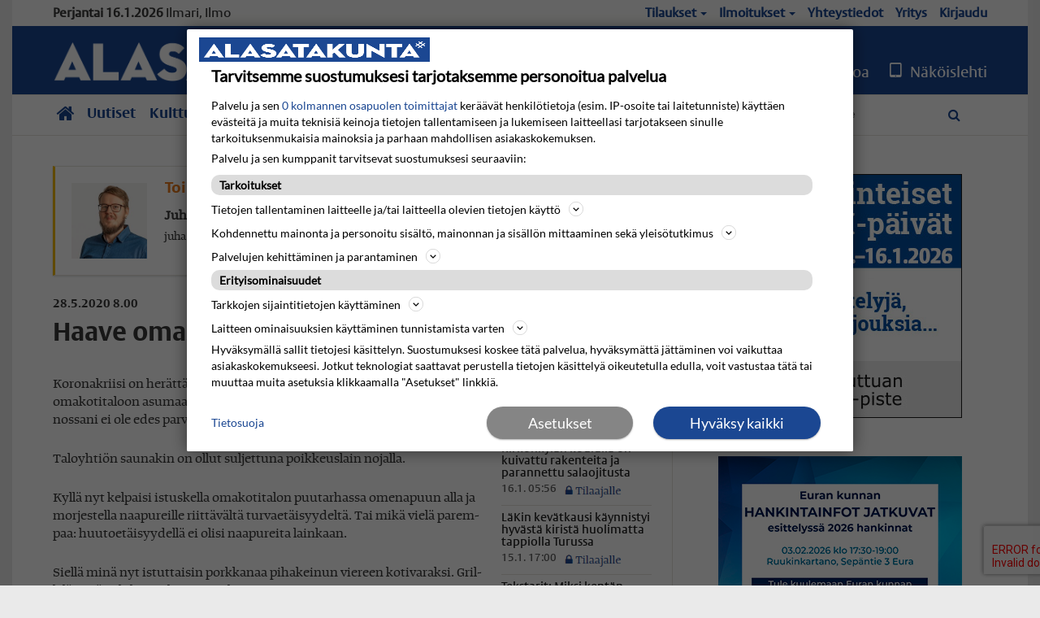

--- FILE ---
content_type: text/html; charset=utf-8
request_url: https://www.alasatakuntalehti.fi/toimittajalta/haave-omasta-kotitalosta-6.34.116893.c09087e3ee
body_size: 18974
content:
<!DOCTYPE html>
<html lang="fi">
<head>
<meta charset='UTF-8'>
<meta name='viewport' content='initial-scale=1.0,width=device-width'>
<link rel='manifest' href='/neodirect/static/1/manifest.webmanifest'>
<link rel='apple-touch-icon' href='/neodirect/static/1/icon96x96.png'>
<link rel='apple-touch-icon' sizes='152x152' href='/neodirect/static/1/icon152x152.png'>
<link rel='apple-touch-icon' sizes='167x167' href='/neodirect/static/1/icon167x167.png'>
<link rel='apple-touch-icon' sizes='180x180' href='/neodirect/static/1/icon180x180.png'>
<link rel='apple-touch-startup-image' href='/neodirect/static/1/splash.png'>
<link rel='icon' type='image/png' href='/neodirect/static/1/icon32x32.png'>
<meta name='apple-mobile-web-app-title' content='Haave omasta kotitalosta | Alasatakunta'>
<meta name='apple-mobile-web-app-capable' content='yes'>


<link rel="canonical" href="https://www.alasatakunta.fi/toimittajalta/haave-omasta-kotitalosta-6.34.116893.c09087e3ee">
<meta property="og:url" content="https://www.alasatakunta.fi/toimittajalta/haave-omasta-kotitalosta-6.34.116893.c09087e3ee"/>

<meta property="og:type" content="article"/>
<meta property="og:title" content="Haave omasta kotitalosta"/>
<meta property="twitter:title" content="Haave omasta kotitalosta"/>
<meta property="og:description" content="Koronakriisi on herättänyt minussa vanhan haaveen: haluan omakotitaloon asumaan. Syykin on selvä: nykyisessä kerros­ta­lo­a­sun­nossani ei ole edes parveketta, jossa nauttia kesästä. "/>
<meta property="twitter:description" content="Koronakriisi on herättänyt minussa vanhan haaveen: haluan omakotitaloon asumaan. Syykin on selvä: nykyisessä kerros­ta­lo­a­sun­nossani ei ole edes parveketta, jossa nauttia kesästä. "/>
<meta name="description" content="Koronakriisi on herättänyt minussa vanhan haaveen: haluan omakotitaloon asumaan. Syykin on selvä: nykyisessä kerros­ta­lo­a­sun­nossani ei ole edes parveketta, jossa nauttia kesästä. "/>
<meta property="article:modified_time" content="Wed, 27 May 2020 12:36:40 +0200"/>
<meta property="og:image:url" content="https://www.alasatakunta.fi/neodirect/static/1/icon300x300.png"/>
<meta property="og:image:width" content="300"/>
<meta property="og:image:height" content="300"/>
<meta property="twitter:image" content="https://www.alasatakunta.fi/neodirect/static/1/icon300x300.png"/>

<script type="application/ld+json">
{
"@context": "http://schema.org",
"@type": "NewsArticle",
"mainEntityOfPage": "https://www.alasatakunta.fi/toimittajalta/haave-omasta-kotitalosta-6.34.116893.c09087e3ee",
"headline": "Haave omasta kotitalosta",
"description": "Koronakriisi on herättänyt minussa vanhan haaveen: haluan omakotitaloon asumaan. Syykin on selvä: nykyisessä kerros­ta­lo­a­sun­nossani ei ole edes parveketta, jossa nauttia kesästä. "
,
"dateModified": "Wed, 27 May 2020 12:36:40 +0200",
"isAccessibleForFree": "true"
}
</script>
<title>Haave omasta kotitalosta | Alasatakunta</title>
<meta name="keywords" content="Eura, Köyliö, Säkylä, Rauman Lappi, Yläne, Hinnerjoki, Honkilahti, Panelia, Kiukainen, Tuiskula, Kodiksami, Kivikylä, Pyhäjärvi, Köyliönjärvi, Kosklejärvi, Eurajoki, Sammallahdenmäki, Lallintalo, Lallis, Lalli, Piispa Henrik, Luistari, rautakausi, esihistoria, sokeritehdas, susilauma, Porin Prikaati, Huovinrinne, Säkylänharju, Harjureitti, Sieravuori">
<meta name="facebook-domain-verification" content="8xjn3fmbwtxsujkeefdc9zm6np5glm" />
<script src="//ajax.googleapis.com/ajax/libs/jquery/1.7.1/jquery.min.js"></script>
<script src="/karuselli/js/AgAdCarousel_min.js"></script>

<script defer src="https://anygraaf.fi/neodirect/static/gravito/alasatakunta.js"></script>

<!--
<script>
  (function(i,s,o,g,r,a,m){i['GoogleAnalyticsObject']=r;i[r]=i[r]||function(){
  (i[r].q=i[r].q||[]).push(arguments)},i[r].l=1*new Date();a=s.createElement(o),
  m=s.getElementsByTagName(o)[0];a.async=1;a.src=g;m.parentNode.insertBefore(a,m)
  })(window,document,'script','//www.google-analytics.com/analytics.js','ga');
  ga('create', 'UA-16632839-4', 'auto');
  ga('send', 'pageview');
</script>
-->


<!-- Google tag (gtag.js) -->
<script async src="https://www.googletagmanager.com/gtag/js?id=G-LX5P9P08PW"></script>
<script>
  window.dataLayer = window.dataLayer || [];
  function gtag(){dataLayer.push(arguments);}
  gtag('js', new Date());
gtag('config', 'G-LX5P9P08PW', {'anonymize_ip': true });
</script>

<script src="/pikaday.js"></script>


	<script src="/direct/neoserver?tem=ap_karuselli_list_neo&paper=ASK&class=Karuselli&vers=20230331">
	</script>

	<script>
	var AdList1 = AdList;
	</script>

	<script src="/direct/neoserver?tem=ap_karuselli_list_neo&paper=ASK&class=Karuselli_2&vers=20230331">
	</script>

	<script>
	var AdList2 = AdList;
	</script>

	<script src="/direct/neoserver?tem=ap_karuselli_list_neo&paper=ASK&class=Karuselli_3&vers=20230331">
	</script>

	<script>
	var AdList3 = AdList;
	</script>


<div id="fb-root"></div>
<script>(function(d, s, id) {
  var js, fjs = d.getElementsByTagName(s)[0];
  if (d.getElementById(id)) return;
  js = d.createElement(s); js.id = id;
  js.src = 'https://connect.facebook.net/fi_FI/sdk.js#xfbml=1&version=v2.11';
  fjs.parentNode.insertBefore(js, fjs);
}(document, 'script', 'facebook-jssdk'));</script>


<link rel="stylesheet" type="text/css" href="/karuselli/css/AgAdCarousel.css">

<link rel="stylesheet" href="/fa/css/regular.min.css">
<link rel="stylesheet" href="/fa/css/brands.min.css">
<link rel="stylesheet" href="/fa/css/fontawesome.min.css">


<!-- Facebook Pixel Code -->
<script>
  !function(f,b,e,v,n,t,s)
  {if(f.fbq)return;n=f.fbq=function(){n.callMethod?
  n.callMethod.apply(n,arguments):n.queue.push(arguments)};
  if(!f._fbq)f._fbq=n;n.push=n;n.loaded=!0;n.version='2.0';
  n.queue=[];t=b.createElement(e);t.async=!0;
  t.src=v;s=b.getElementsByTagName(e)[0];
  s.parentNode.insertBefore(t,s)}(window, document,'script',
  'https://connect.facebook.net/en_US/fbevents.js');
  fbq('init', '4086190221394905');
  fbq('track', 'PageView');
</script>
<noscript><img height="1" width="1" style="display:none"
  src="https://www.facebook.com/tr?id=4086190221394905&ev=PageView&noscript=1"
/></noscript>
<!-- End Facebook Pixel Code -->

<script src="https://www.google.com/recaptcha/api.js?render=6Lc30vAhAAAAACGOFu0XGdcMaAgjoSR1objJTYDv"></script><style>html{overflow-y:scroll;}body{margin-top:0px;margin-bottom:0px;}div,a,article,aside,header,main,footer,nav,section,time{display:block;}.crop_container{display:block;}.agjcfs{-webkit-justify-content:flex-start;justify-content:flex-start;}.agjcfe{-webkit-justify-content:flex-end;justify-content:flex-end;}.agjcce{-webkit-justify-content:center;justify-content:center;}.agjcsb{-webkit-justify-content:space-between;justify-content:space-between;}.agjcsa{-webkit-justify-content:space-around;justify-content:space-around;}.agaifs{-webkit-align-items:flex-start;align-items:flex-start;}.agaife{-webkit-align-items:flex-end;align-items:flex-end;}.agaice{-webkit-align-items:center;align-items:center;}.agaist{-webkit-align-items:stretch;align-items:stretch;}.agver{display:-webkit-box;display:-moz-box;display:-ms-flexbox;display:-webkit-flex;display:flex;-webkit-flex-direction:column;flex-direction:column;}.aghor{display:-webkit-box;display:-moz-box;display:-ms-flexbox;display:-webkit-flex;display:flex;}.agwrp{-webkit-flex-wrap:wrap;-ms-flex-wrap:wrap;flex-wrap:wrap;}:hover>.popup{display:-webkit-box;display:-moz-box;display:-ms-flexbox;display:-webkit-flex;display:flex;z-index:10;}.agdisplaynone{display:none !important;}body.agPureCSS{box-sizing:border-box;}body.agPureCSS *,body.agPureCSS *:before,body.agPureCSS *:after{box-sizing:inherit;}body.agPureCSS .crop_container{position:relative;width:100%;}body.agPureCSS .crop_container img{position:absolute;top:0;left:0;bottom:0;right:0;opacity:0;-webkit-transition:opacity 0.3s;transition:opacity 0.3s;-webkit-transition-timing-function:ease-out;transition-timing-function:ease-out;}.aghplacementleft,.aghplacementright{display:inline-flex!important;flex-direction:column!important;align-items:flex-start!important;min-width:0px!important;max-width:100%!important;width:30%!important;overflow:hidden;}.aghplacementleft .crop_container img,.aghplacementright .crop_container img{width:100%!important;}.aghplacementleft{float:left;margin-right:1em;}.aghplacementright{float:right;margin-left:1em;}.aghplacementmiddle{display:flex;flex-direction:column;align-items:center;}.aghplacementmiddle .crop_container{height:auto !important;width:60% !important;max-width:60% !important;min-width:60% !important;margin:0 auto;}.aghplacementmiddle img.Image{width:100% !important;}.aghplacementmiddle p{text-align:left;width:60%;}.aghplacementleft p,.aghplacementright p,.aghplacementmiddle p{padding:0px!important;}@media all and (max-width:850px) and (min-width:600px){.aghplacementleft,.aghplacementright{width:40%!important;}}@media all and (max-width:600px){.aghplacementleft,.aghplacementright{width:100%!important;}}.ag_spa_button{visibility:hidden;cursor:pointer;}.ag_spa_navigation_bar{width:100%;display:flex;flex-direction:row;align-items:stretch;}.ag_spa_navigation_bar>*{flex:1;cursor:pointer;}.ag_spa_navigation_bar .nav_group.active .nav_label,.ag_spa_navigation_bar .nav_pebble.active{font-weight:bold;}.ag_spa_datawrapper{width:100%;}.ag_spa_scroll_container{width:100%;}.ag-youtube-iframe-container,.ag-instagram-iframe-container,.ag-datawrapper-iframe-container,.ag-carto-iframe-container,.ag-googlemaps-iframe-container,.ag-soundcloud-iframe-container,.ag-googledocs-iframe-container,.agPoll{width:100%;}.nd-carousel-container{position:relative;display:block;user-select:none;font-family:-apple-system,BlinkMacSystemFont,Segoe UI,Roboto,Oxygen,Ubuntu,Cantarell,Fira Sans,Droid Sans,Helvetica Neue,sans-serif;font-size:1rem;font-weight:400;width:100%;}.nd-carousel-container.fullscreen{position:fixed;top:0;left:0;right:0;bottom:0;width:100%;display:flex;flex-direction:column;justify-content:flex-start;align-items:stretch;background-color:#000;max-width:100%;z-index:10001;}.nd-carousel-container.fullscreen .nd-carousel-overflow{padding-top:0;height:100%;margin-bottom:140px;}.nd-carousel-container.fullscreen .nd-carousel-indicators{position:absolute;bottom:50px;left:0;right:0;}.nd-carousel-container.fullscreen .nd-carousel-toolbar{position:absolute;bottom:0;left:0;right:0;padding:5px;}.fullscreen .nd-icon-btn,.fullscreen .nd-icon-btn:hover,.fullscreen .nd-icon-btn:focus,.nd-carousel-overlay-toolbar .nd-icon-btn:hover,.nd-carousel-overlay-toolbar .nd-icon-btn:focus,.nd-carousel-overlay-toolbar .nd-icon-btn{background-color:#000;}.nd-carousel-overlay-toolbar{width:auto;display:inline-flex;justify-content:center;align-items:center;position:absolute;top:0;left:0;transform:translateY(-100%);white-space:nowrap;padding:.5rem 0rem;right:0;background-color:rgba(0,0,0,0.8);}.nd-carousel-overlay-toolbar button{margin:0 .25rem;}.nd-carousel-overlay-toolbar .nd-icon-btn svg{fill:#fff;}.fullscreen .nd-icon-btn svg{fill:#fff;}.nd-carousel-container[toolconf="overlay"]:not(.fullscreen) .nd-slide-textblock{bottom:56px;}.nd-carousel-overlay-toolbar:empty,.nd-carousel-toolbar:empty{display:none!important;}.nd-carousel-overflow{position:relative;top:0;left:0;right:0;display:block;padding-top:75%;bottom:0;overflow:hidden;width:100%;background-color:#000;}.nd-carousel-frame{position:absolute;top:0;left:0;right:0;bottom:0;display:flex;flex-direction:row;width:100%;max-width:100%;min-width:100%;transition:transform 400ms ease;backface-visibility:hidden;}.nd-carousel-slide{min-width:100%;width:100%;max-width:100%;position:relative;display:block;height:100%;max-height:100%;overflow:hidden;-webkit-user-select:none;-moz-user-select:none;-ms-user-select:none;user-select:none;}.nd-carousel-slide[type="html"]>iframe{position:absolute;top:0;left:0;right:0;bottom:0;width:100%;height:100%;border:none;outline:none;margin:0;pointer-events:none;}.limitwidth{max-width:100% !important;width:100% !important;height:auto !important;margin:0 auto;position:absolute;top:0;left:0;right:0;bottom:0;}.limitheight{max-height:100% !important;height:100% !important;width:auto !important;margin:0 auto;position:absolute;top:0;left:0;right:0;bottom:0;}.nd-carousel-slide[type="video"]>video{height:100%;}.video-toolbar{position:absolute;top:50%;left:50%;z-index:100;transform:translate(-50%);background-color:#000;padding:.5em 1.5em;color:#fff;border-radius:50px;display:flex;align-items:center;white-space:nowrap;font-size:1rem;}.video-toolbar>.video-control{border:none;margin:0;padding:.5rem;color:#fff;background-color:#000;cursor:pointer;position:relative;font-size:1em;display:inline-flex;justify-content:center;align-items:center;outline:none;}button.video-control svg{fill:#fff;}span.buffer-amount{position:absolute;bottom:5px;right:5px;font-size:12px;background-color:#000;border-radius:50%;}span.video-played:after{content:" / ";}.video-toolbar:not(.playing)>.video-pause,.video-toolbar.playing>.video-play{display:none;}.video-toolbar.playing{opacity:0;transform:scale(0) translate(-50%);transition:opacity 200ms ease,transform 0ms ease 200ms;}.video-tools-show .video-toolbar.playing{opacity:1;transform:scale(1) translate(-50%);;transition:opacity 200ms ease;}.media-host>video{height:100%;width:100%;background-color:#000;}span.video-duration{font-size:.9em;padding:0 1rem;white-space:nowrap;}.nd-slide-media{pointer-events:none;}.nd-slide-media:not(.portrait){width:100%;height:auto;display:block;}.nd-slide-media.portrait{width:auto;height:100%;display:block;margin:0px auto;}.nd-carousel-container .nd-slide-media.landscape.u-limitheight{height:100% !important;width:auto !important;margin:0 auto;}.nd-carousel-toolbar .nd-icon.play,.nd-carousel-toolbar.nd-icon.pause,.nd-carousel-overlay-toolbar .nd-icon.play,.nd-carousel-overlay-toolbar .nd-icon.pause{font-size:1.2em;font-size:1.2em;position:relative;width:22px;height:22px;}.nd-slide-textblock{position:absolute;bottom:0;left:0;right:0;background-color:rgba(0,0,0,0.8);padding:1rem 1.5rem;color:#fff;transition:opacity 200ms ease;text-align:center;}.nd-slide-textblock p{margin:0rem;font-size:.8rem;}.nd-carousel-pebble{width:.5rem;height:.5rem;display:block;background-color:#333;border-radius:50%;transition:transform 100ms ease;margin:0rem .25rem;cursor:pointer;}.nd-carousel-pebble.active{transform:scale(1.5);}.nd-carousel-indicators{display:flex;justify-content:center;flex-wrap:wrap;}.nd-carousel-indicators.thumbnail{padding:.5rem 0rem;}.nd-carousel-thumbnail{width:58px;min-width:58px;height:58px;overflow:hidden;display:flex;justify-content:center;align-items:center;cursor:pointer;transition:transform 100ms ease,border-radius 100ms ease;background-color:rgba(0,0,0,0.1);border-radius:50%;}.nd-carousel-thumbnail{margin:8px;}.nd-carousel-thumbnail .landscape{height:100%;width:auto;}.nd-carousel-thumbnail .portrait{width:100%;height:auto;}.nd-carousel-thumbnail img.square{width:100%;height:100%;}.nd-carousel-thumbnail>img.html{background-color:#336199;}.nd-carousel-thumbnail.active{transform:scale(1.25);}.nd-carousel-indicators.pebble{padding:.5rem;}.nd-ripple{position:absolute;top:0;right:0;left:0;bottom:0;overflow:hidden;transform:translate3d(0,0,0);border-radius:50%;}.nd-ripple:after{content:"";display:block;position:absolute;width:100%;height:100%;top:0;left:0;pointer-events:none;background-image:radial-gradient(circle,#333 10%,transparent 10.01%);background-repeat:no-repeat;background-position:50%;transform:scale(10,10);opacity:0;transition:transform 400ms ease,opacity 1s ease;}.nd-ripple:active:after{transform:scale(0,0);opacity:.3;transition:0s;}.nd-btn,.nd-icon-btn{font-family:inherit;font-weight:400;font-size:1rem;border:none;outline:none;background-color:#fff;color:#333;padding:.5em 1em;margin:0em;cursor:pointer;display:inline-flex;justify-content:center;align-items:center;position:relative;}.nd-icon-btn{height:2.5em;width:2.5em;padding:0em;border-radius:50%;}.nd-btn:hover,.nd-btn:focus,.nd-icon-btn:hover,.nd-icon-btn:focus{background-color:#fefefe;}.nd-carousel-toolbar{display:flex;justify-content:center;align-items:flex-start;white-space:nowrap;position:relative;}.nd-carousel-indicators:empty + .nd-carousel-toolbar{margin-top:.5rem;}img.nd-icon{width:auto;height:16px;}.nd-inteval-progress-line{border-bottom:2px solid transparent;margin:0px !important;transform:scalex(0);transform-origin:left;}.nd-inteval-progress-line-wrap{position:absolute;bottom:0;left:0;width:100%;background-color:rgba(0,0,0,0.8);z-index:10;}.nd-carousel-playstate[playstate="pause"] .nd-icon:not(.play){display:none;}.nd-carousel-playstate[playstate="play"] .nd-icon:not(.pause){display:none;}.nd-carousel-autoplay{height:2.5em;width:2.5em;padding:0em;border-radius:50%;overflow:hidden;}button.nd-carousel-playstate.nd-icon-btn{margin:0;}.nd-carousel-autoplay-wrap[autoplay="false"]{display:none;}.nd-carousel-overlay-toolbar .nd-carousel-autoplay-wrap{margin:0 .25em;font-size:1rem;}svg.nd-icon{fill:#333;display:inline-block;width:1em;height:1em;}.nd-carousel-container:not(.fullscreen) .nd-icon-btn.expand.shrink .nd-icon.shrink{display:none;}.nd-carousel-container.fullscreen .nd-icon-btn.expand.shrink .nd-icon.expand{display:none;}button.nd-icon-btn.expand.shrink.hidden{display:none;}.media-host{box-sizing:border-box;}.media-host.portrait{height:100%;width:auto;max-height:100%;}.media-host:not(.portrait){width:100%;height:100%;max-width:100%;max-height:100%;}button.nd-icon-btn.ext-link{position:absolute;bottom:0;right:0;margin:.5rem;background-color:rgba(0,0,0,0.9);border-radius:0px;}button.nd-icon-btn.ext-link .nd-icon{fill:#fff;}button.nd-icon-btn.ext-link .nd-ripple:after{background-image:radial-gradient(circle,#fff 10%,transparent 10.01%);}button.nd-icon-btn.ext-link .nd-ripple{border-radius:0px;}@keyframes progressLine{to{transform:scalex(1)}}.nd-carousel-tools{position:relative;display:flex;flex-direction:column;align-items:center;}@media screen and (max-width:786px){.nd-carousel-indicators.thumbnail{flex-wrap:nowrap;overflow-x:auto;overflow-y:hidden;-webkit-overflow-scrolling:touch;justify-content:flex-start;}.nd-carousel-thumbnail{width:42px;min-width:42px;height:42px;}}@media screen and (max-width:786px) and (min-width:425px){}@media screen and (max-width:425px){.nd-carousel-overflow{padding-top:75%!important;}.nd-btn,.nd-icon-btn,.nd-carousel-overlay-toolbar .nd-carousel-autoplay-wrap{font-size:.8rem;}.nd-carousel-container[toolconf="overlay"]:not(.fullscreen) .nd-slide-textblock{bottom:48px;}.nd-slide-textblock{padding:.5rem .75rem;}.video-toolbar{font-size:.8rem;}}.agCommentWrapper{position:relative;width:100%;overflow:hidden;}.agCommentBox a,a.agBtnComment,a.agBtnShowAll,a.agBtnCloseAll,a.agBtnSort{cursor:pointer;border:1px solid #ccc;padding:0.2em;background:#ddd;display:inline-block;-webkit-user-select:none;-moz-user-select:none;-ms-user-select:none;-o-user-select:none;user-select:none;}.agCommentBox a:hover,a.agBtnComment:hover,a.agBtnShowAll:hover,a.agBtnCloseAll:hover{background:#ccc;}.agComments{list-style:none;padding-left:0;margin:0;}.agComments>.agCommentWrap>.agComments,.agComments>.agCommentWrap>.agCommentFormWrap{padding-left:1.5em;}.agComments>.agCommentWrap>.agComments>.agCommentWrap>.agComments .agComments{padding-left:0;}.agComment,.agCommentForm{background:#f6f6f6;border:1px solid #e6e6e6;margin:0.2em 0;padding:0.5em;display:inline-block;}.agCommentText,.agCommentInfo{padding:0 0 0.2em 0;margin:0;font-size:100%;}.agCommentText{padding:0.2em 0 0.2em 0;}.agCommentHeader{font-weight:bold;font-size:150%;}.agCommentName{font-weight:bold;}.agCommentDate,.agCommentVotes,.agCharLimit,.agReplyAmount{font-style:italic;font-size:80%;}.agCommentVotes{margin-top:0.2em;margin-left:0.5em;float:right;}.agUpvoteWrapper,.agDownvoteWrapper{margin-left:0.5em;}.agUpvoteWrapper{color:green;}.agDownvoteWrapper{color:red;}.agBtnComment,.agBtnShowAll,.agBtnCloseAll{margin:0 0 0.2em 0;}.agBtnReply,.agBtnUpvote,.agBtnDownvote,.agBtnMore,.agForumList,.agBtnComment{margin:0.2em 0 0 0;}.agBtnUpvote,.agBtnDownvote,.agBtnMore,.agBtnShowAll,.agBtnCloseAll{margin-left:0.2em;}.agCommentFormName,.agCommentFormText,.agCommentFormHeader{box-sizing:border-box;}.agCommentFormText{min-height:5em;max-width:100%;}.agCommentFormName,.agCommentFormHeader{margin-bottom:0.5em;}.agCharLimit,.agBtnShowAll,.agBtnCloseAll,.agBtnUpvote,.agBtnDownvote,.agBtnSort{float:right;}.agForumList option,.agCommentHeader{cursor:pointer;}

.lbOverlay{position:fixed;top:0;left:0;bottom:0;right:0;background:rgba(0,0,0,0.8);z-index:10000;}.lbOverlay>.close{float:right;color:black;background:white;border-radius:15px;padding:10px;line-height:10px;margin:10px;-webkit-user-select:none;-moz-user-select:none;-ms-user-select:none;user-select:none;z-index:99999;}.lbOverlay>.close:hover{cursor:pointer;}.lbOverlay>.image{text-align:center;-webkit-user-select:none;}

.agPoll{border:1px solid black;background:#f6f6f6;padding:10px;}.question_container{margin-bottom:10px;}.answer{margin-bottom:10px;cursor:pointer;}.state_answer .answer{display:none;}.answer-result-state{white-space:nowrap;background:black;color:white;padding:2px 5px;border-radius:5px;box-sizing:border-box;margin-bottom:6px;text-shadow:1px 1px 1px black;}</style>
<link rel="stylesheet" type="text/css" href="/css-7.2.0.20220502114726.b535cdd014">
<link rel="stylesheet" type="text/css" href="/css-7.11.0.9b16e46639">
<link rel="stylesheet" type="text/css" href="/css-7.3.0.20240131125847.1993a602f3">
<link rel="stylesheet" type="text/css" href="/css-7.12.0.20190627083357.82d0b80640">
<link rel="stylesheet" type="text/css" href="/css-7.14.0.dfe3036f74">
<link rel="stylesheet" type="text/css" href="/css-7.15.0.87a940d5ec">
<link rel="stylesheet" type="text/css" href="/css-31.1.0.20250319135138.43855b3626">
<script defer src="https://ajax.googleapis.com/ajax/libs/jquery/1.11.1/jquery.min.js"></script>
<style>
.ag_c1{width:100%;}
.ag_c38{width:100%;display:block;}
.ag_c40{width:100%;height:100px;}
.ag_c29{width:100%;height:37px;}
.ag_c4{width:100%;max-width:1150px;}
.ag_c44{width:100%;max-width:1180px;}
.ag_c2{width:100%;max-width:1250px;}
.ag_c39{width:100%;max-width:180px;}
.ag_c19{width:100%;max-width:740px;}
.ag_c33{width:100px;}
.ag_c36{width:180px;}
.ag_c35{width:185px;}
.ag_c15{width:185px;height:216px;}
.ag_c14{width:200px;}
.ag_c46{width:244px;}
.ag_c16{width:25%;}
.ag_c22{width:250px;}
.ag_c42{width:264px;}
.ag_c20{width:280px;}
.ag_c10{width:300px;}
.ag_c5{width:370px;}
.ag_c25{width:43px;}
.ag_c45{width:50%;}
.ag_c8{width:500px;}
.ag_c27{width:50px;}
.ag_c43{width:60px;}
.ag_c26{width:740px;}
.ag_c34{width:calc((100% - 100px) * (100 / 100));}
.ag_c37{width:calc((100% - 180px) * (100 / 100));}
.ag_c13{width:calc((100% - 200px) * (100 / 100));}
.ag_c30{width:calc((100% - 250px) * (100 / 100));}
.ag_c6{width:calc((100% - 370px) * (100 / 100));}
.ag_c28{width:calc((100% - 93px) * (100 / 100));}
@media only screen and (max-width: 1181px){
.ag_c7{display:none;}
}
@media only screen and (max-width: 758px){
.ag_c18{display:none;}
.ag_c23{width:calc((100% - 293px) * (100 / 100))}
}
@media only screen and (max-width: 992px){
.ag_c3{display:none;}
.ag_c41{width:calc((100% - 180px) * (100 / 100))}
}
@media only screen and (min-width: 1182px){
.ag_c9{display:none;}
.ag_c12{width:calc((100% - 500px) * (100 / 100))}
}
@media only screen and (min-width: 759px){
.ag_c21{display:none;}
.ag_c31{width:calc((100% - 370px) * (100 / 100))}
}
@media only screen and (min-width: 759px) and (max-width: 992px){
.ag_c24{width:calc((100% - 280px) * (100 / 100))}
}
@media only screen and (min-width: 993px){
.ag_c17{display:none;}
.ag_c32{width:calc((100% - 185px) * (100 / 100))}
}
@media only screen and (min-width: 993px) and (max-width: 1181px){
.ag_c11{width:calc((100% - 300px) * (100 / 100))}
}
</style>
<script defer src="/javascript-8.2.0.20231128103637.d31880f580"></script>
<script defer src="/javascript-8.3.0.20200114162934.593102631c"></script>
<script defer src="/javascript-8.4.0.20190719134339.29d579bc0c"></script>
<script defer src="/javascript-8.6.0.20200217081824.8c43138bfe"></script>
<script defer src="/javascript-8.12.0.20190712130540.ac88185e16"></script>
<script defer src="/javascript-8.13.0.20200217081918.ba228978d0"></script>
<script defer src="/javascript-8.14.0.20190528155100.b8f7b54267"></script>
<script defer src="/javascript-8.15.0.20240904132136.b239895cbe"></script>
<script defer src="/javascript-8.19.0.20230103133223.17bfba4bf2"></script>
<script defer src="/javascript-8.23.0.20190411092947.f8d94b6108"></script>
<script defer src="/javascript-8.24.0.20190411092944.a1fda07195"></script>
<script defer src="/javascript-8.22.0.20210512093617.ff627fc959"></script>
<script defer src="/javascript-8.28.0.8e237b4f8e"></script>
<script defer src="/javascript-8.29.0.20200221131704.31e097e44c"></script>
<script defer src="/javascript-8.20.0.20230719123515.d5f3db9b58"></script>
<script defer src="/javascript-8.33.0.34a7856349"></script>
<script defer src="/javascript-8.37.0.20250327140230.d447b363dc"></script>
<script defer src="/javascript-8.0.21.7334de12ef"></script>

<script>
var agPureCSS = true;
if(navigator.userAgent.match(/iPhone|iPod|iPad/i)&&("standalone" in window.navigator)&&window.navigator.standalone){var n;document.addEventListener('click', function(event) {n = event.target;while (n.nodeName !== "A" && n.nodeName !== "HTML") {n = n.parentNode;}if ('href' in n && n.href.indexOf('http') !== -1 && n.href.indexOf(document.location.host) !== -1 ) {event.preventDefault();document.location.href = n.href;}}, false);}
var agClick = { "url": "L2NsaWNrLTYuMzQuMTE2ODkzLjYuYmJhYjVmYjU4NA==", "id": "34_116893" };
function preSizer() {menuOverride();weather();submenu();navbar();newstip();timestamp();namedays();social();fs();captcha();extra();ads();hideAd();}
var agSiteId = 1;
var ndMode='APACHE';
var neodirect_sw_params = {sw_path: "/neodirect/37/8?hash=1de682d2a5",productName: "42:2",pushUrl: "",pushKey: "",offline_path: "/neodirect/37/9?hash=5ae6f94c48&lang=fi_FI"}</script>

<noscript>
JavaScript is disabled in your web browser or browser is too old to support JavaScript.
Today almost all web pages contain JavaScript, a scripting programming language that runs on visitor's web browser. It makes web pages functional for specific purposes and if disabled for some reason, the content or the functionality of the web page can be limited or unavailable.
</noscript>
</head>
<body class="agPureCSS">
<div id="i9326" data-ag_max_screen="4000" class="ag_c1 aghor agjcce agaice pc "><div class="ag_c2 agver agjcce agaice pageWrapper"><div class="ag_c1 agver agjcfs agaifs"><div class="ag_c1 aghor agjcfs agaifs"><script src="https://www.google.com/recaptcha/api.js?render=6Lc30vAhAAAAAJDVjqPawjubSU3D_uLOKTHuuk3B"></script>
<script>
grecaptcha.ready(function() {
    grecaptcha.execute('6Lc30vAhAAAAAJDVjqPawjubSU3D_uLOKTHuuk3B', {action: 'homepage'});
});
</script></div><div class="ag_c3 ag_c1 agver agjcfs agaice header"><div class="ag_c1 aghor agjcce agaice paraati mainos mainos980"></div><div class="ag_c1 aghor agjcce agaice panoraama mainos mainos980"></div><div class="ag_c1 aghor agjcce agaifs bg_top"><div class="ag_c4 aghor agjcfs agaifs"><div class="ag_c5 agver agjcfs agaifs names"></div><div class="ag_c6 aghor agjcfe agaifs nav-secondary"><div class=" agver agjcfs agaifs submenu"><a href="#">Tilaukset<span class="caret"></span></a>
<div style="display: none;">
<a href="/tilaa-6.132.3f749d1b26">Tilaa tästä</a>
<a href="/digitunnukset-6.183.8dbf5330df">Digitunnukset käyttöön</a>
<a href="/osoitteenmuutos-6.56.4a1b31976b">Osoitteenmuutos</a>
<a href="/jakelunkeskeytys-6.55.d7d4d38a94">Jakelun keskeytys</a>
<a href="/jakeluhairio-6.160.dc18252713">Jakeluhäiriö</a>
<a href="/neodirect/static/mediatiedot/ilmestymispaivat.pdf" target="_blank">Ilmestymispäivät</a>
<a href="/tilaajapalvelu-6.159.cd567f133e">Tilaajapalvelu</a>
</div></div><div class=" agver agjcfs agaifs submenu"><a href="#">Ilmoitukset<span class="caret"></span></a>
<div style="display: none;">
<a href="/mainosta-6.63.fa9edff11c">Mainosta meillä</a>
<a href="/neodirect/static/mediatiedot/mediakortti.pdf" target="_blank">Mediakortti</a>
<a href="/neodirect/static/mediatiedot/surukuvasto.pdf" target="_blank">Surukuvasto</a>
<a href="/neodirect/static/mediatiedot/ilmestymispaivat.pdf" target="_blank">Ilmestymispäivät</a>
</div></div><div class=" agver agjcfs agaifs"><a href="/yhteystiedot-6.28.c62f311ad7">Yhteystiedot</a></div><div class=" agver agjcfs agaifs"><a href="/yritys-6.26.91b559cb08">Yritys</a></div><div class=" agver agjcfs agaifs"><a href="/kirjaudu-6.79.0eee85578c">Kirjaudu</a></div></div></div></div><div class="ag_c1 aghor agjcce agaice bgColor1"><div class="ag_c4 aghor agjcce agaifs"><div class="ag_c7 ag_c8 agver agjcfs agaifs navbar-brand"><a href="/"><img src="/img/logo2.png" alt="ALASATAKUNTA"></a></div><div class="ag_c3 ag_c9 ag_c10 agver agjcfs agaifs navbar-brand"><a href="/"><img src="/img/logo2.png" alt="ALASATAKUNTA"></a></div><div class="ag_c1 ag_c11 ag_c12 aghor agjcfe agaifs nav-highlights"><div class=" agver agjcfs agaifs order-btn"><a href="/tilaa-6.132.3f749d1b26"><i class="fa fa-hand-point-up"></i> Tilaa <br>tästä</a></div><div class=" agver agjcfs agaifs weatherbtn"><a href="#"><i class="fa fa-sun-o"></i>Sää</a></div><div class=" agver agjcfs agaifs"><a href="/laheta-6.67.b9c12d264f"><i class="fa fa-pencil-square-o"></i>Lähetä aineistoa</a></div><div class=" agver agjcfs agaifs"><a href="/digilehti-6.171.b5fbf75fc0" target="_blank"><i class="fa fa-tablet"></i>Näköislehti</a></div></div></div></div><div class="ag_c1 aghor agjcce agaifs bg_nav"><div class="ag_c4 aghor agjcsb agaifs"><div class="ag_c13 aghor agjcfs agaifs navbar-nav"><div class=" agver agjcfs agaifs home-icon active"><a href="/"><i class="fa fa-home"></i></a></div><div class=" agver agjcfs agaifs"><a href="/uutiset-6.179.6.171d9cc46f">Uutiset</a></div><div class=" agver agjcfs agaifs"><a href="/kulttuuri-6.9.8.d250fd1079">Kulttuuri</a></div><div class=" agver agjcfs agaifs"><a href="/urheilu-6.9.9.2ebd3adaf1">Urheilu</a></div><div class=" agver agjcfs agaifs submenu"><a href="#">Lukijoilta<span class="caret"></span></a>
<div style="display: none;">
<!--<a href="#">Mielipide</a>-->
<a href="/lukijan-kuva-6.9.19.b2f5805f0b">Lukijan kuva</a>
<a href="/lukijan-juttu-6.9.20.db76f9b350">Lukijan juttu</a>
<a href="/vanhat-kuvat-6.9.17.523648555d">Vanhat kuvat</a>
<a href="/laheta-6.67.b9c12d264f">Lähetä aineistoa</a>
</div></div><div class=" agver agjcfs agaifs submenu"><a href="#">Kolumnit & blogit<span class="caret"></span></a>
<div style="display: none;">
<a href="/blogi-6.30.10.da86d29f5d">Blogit</a>
<a href="/kolumnit-6.30.21.67433cfa98">Kolumnit</a>
<a href="/nuoren-silmin-6.30.22.fb899f8ed1">Nuoren silmin</a>
<a href="/turinat-6.30.25.69cc1e1fc2">Turinat</a>
<a href="/kipinoita-6.30.27.be4f3f1048">Kipinöitä</a>
<a href="/pakinat-6.30.23.60391eba7c">Pakinat</a>
</div></div><div class=" agver agjcfs agaifs submenu"><a href="#">Toimitukselta<span class="caret"></span></a>
<div style="display: none;">
<a href="/toimittajalta-6.30.11.d07e1b18bf">Toimittajalta</a>
<a href="/paakirjoitukset-6.166.809738eb13">Pääkirjoitukset</a>
</div>

</div></div><div class="ag_c14 agver agjcfe agaifs"><form method="GET" action="/search-6.83.9523ee224b" class="navbar-form">
	<div class="input-group">
	<input class="form-control" type="text" name="search_content" placeholder="Hae">
		<div class="input-group-btn">
			<button class="btn btn-default" type="submit"><i class="fa fa-search"></i></button>
		</div>
	</div>
</form></div></div></div></div><div class="ag_c1 aghor agjcfs agaifs saa"><div class=" aghor agjcfs agaifs blur none"></div><div class="ag_c1 agver agjcfs agaifs hl weather none"><div class="ag_c1 aghor agjcfe agaifs exit"><i class="fa fa-times"></i></div><div class="ag_c1 agver agjcfs agaifs"><div class="ag_c1 aghor agjcce agaifs"><div class="agHasHeight ag_c15 agver agjcfs agaifs weather_image"><img src="https://weather.weatherproof.fi/alasatakunta/index.php"></div></div><div class="ag_c1 agver agjcfs agaifs fmi-logo"><img src="/img/fmi.jpg" alt="Ilmatieteenlaitos"/></div><div class="ag_c1 aghor agjcfs agaifs buttons"><div class="ag_c16 agver agjcfs agaifs btn_1"></div><div class="ag_c16 agver agjcfs agaifs btn_2"></div><div class="ag_c16 agver agjcfs agaifs btn_3"></div><div class="ag_c16 agver agjcfs agaifs btn_4"></div></div></div></div></div><div class="ag_c17 ag_c1 agver agjcfs agaifs header tablet"><div class="ag_c18 ag_c1 aghor agjcce agaice paraati mainos mainos980"></div><div class="ag_c18 ag_c1 aghor agjcce agaice panoraama mainos mainos980"></div><div class="ag_c1 agver agjcfs agaifs bgColor1"><div class="ag_c1 aghor agjcce agaice"><div class="ag_c19 aghor agjcce agaifs"><div class="ag_c18 ag_c17 ag_c20 agver agjcfs agaifs navbar-brand"><a href="/"><img src="/img/logo2.png" alt="ALASATAKUNTA"></a></div><div class="ag_c21 ag_c22 agver agjcfs agaifs navbar-brand navbar-brand-mobile"><a href="/"><img src="/img/logo2.png" alt="ALASATAKUNTA"></a></div><div class="ag_c21 ag_c1 ag_c23 ag_c24 agver agjcfs agaifs"></div><div class="ag_c21 ag_c25 agver agjcfs agaifs menu-icon"><span class="icon-bar"></span><span class="icon-bar"></span><span class="icon-bar"></span></div><div class="ag_c18 ag_c17 ag_c1 ag_c23 ag_c24 aghor agjcfe agaifs nav-highlights"><div class=" agver agjcfs agaifs order-btn"><a href="/tilaa-6.132.3f749d1b26"><i class="fa fa-hand-point-up"></i> Tilaa <br>tästä</a></div><div class=" agver agjcfs agaifs weatherbtn"><a href="#"><i class="fa fa-sun-o"></i>Sää</a></div><div class=" agver agjcfs agaifs"><a href="/laheta-6.67.b9c12d264f"><i class="fa fa-pencil-square-o"></i>Lähetä aineistoa</a></div><div class=" agver agjcfs agaifs"><a href="/digilehti-6.171.b5fbf75fc0" target="_blank"><i class="fa fa-tablet"></i>Näköislehti</a></div></div></div></div><div class="ag_c18 ag_c17 ag_c1 aghor agjcce agaifs bg_nav"><div class="ag_c26 aghor agjcfs agaifs navbar-nav"><div class="ag_c27 agver agjcfs agaifs home-icon active"><a href="/"><i class="fa fa-home"></i></a></div><div class="ag_c28 agver agjcfs agaifs"></div><div class="ag_c25 agver agjcfs agaifs menu-icon"><span class="icon-bar"></span><span class="icon-bar"></span><span class="icon-bar"></span></div></div></div><div class="ag_c1 aghor agjcce agaifs bg_nav mobile-menu-down"><div id="i777" class="ag_c26 agver agjcfs agaifs menu-mobile"><div class="ag_c1 agver agjcfs agaifs"><a href="/uutiset-6.179.6.171d9cc46f">Uutiset</a></div><div class="ag_c1 agver agjcfs agaifs"><a href="/kulttuuri-6.9.8.d250fd1079">Kulttuuri</a></div><div class="ag_c1 agver agjcfs agaifs"><a href="/urheilu-6.9.9.2ebd3adaf1">Urheilu</a></div><div class="ag_c1 agver agjcfs agaifs submenu"><a href="#">Lukijoilta<span class="caret"></span></a>
<div style="display: none;">
<!--<a href="#">Mielipide</a>-->
<a href="/lukijan-kuva-6.9.19.b2f5805f0b">Lukijan kuva</a>
<a href="/lukijan-juttu-6.9.20.db76f9b350">Lukijan juttu</a>
<a href="/vanhat-kuvat-6.9.17.523648555d">Vanhat kuvat</a>
<a href="/laheta-6.67.b9c12d264f">Lähetä aineistoa</a>
</div></div><div class="ag_c1 agver agjcfs agaifs submenu"><a href="#">Kolumnit & blogit<span class="caret"></span></a>
<div style="display: none;">
<a href="/blogi-6.30.10.da86d29f5d">Blogit</a>
<a href="/kolumnit-6.30.21.67433cfa98">Kolumnit</a>
<a href="/nuoren-silmin-6.30.22.fb899f8ed1">Nuoren silmin</a>
<a href="/turinat-6.30.25.69cc1e1fc2">Turinat</a>
<a href="/kipinoita-6.30.27.be4f3f1048">Kipinöitä</a>
<a href="/pakinat-6.30.23.60391eba7c">Pakinat</a>
</div></div><div class="ag_c1 agver agjcfs agaifs submenu"><a href="#">Toimitukselta<span class="caret"></span></a>
<div style="display: none;">
<a href="/toimittajalta-6.30.11.d07e1b18bf">Toimittajalta</a>
<a href="/paakirjoitukset-6.166.809738eb13">Pääkirjoitukset</a>
</div>

</div><div class="ag_c1 agver agjcfs agaifs"><a href="/digilehti-6.171.b5fbf75fc0" target="_blank"><i class="fa fa-tablet"></i>Näköislehti</a></div><div class="ag_c1 aghor agjcfs agaifs"><a href="/laheta-6.67.b9c12d264f">Lähetä aineistoa</a></div><div class="ag_c1 agver agjcfs agaifs submenu"><a href="#">Tilaukset<span class="caret"></span></a>
<div style="display: none;">
<a href="/tilaa-6.132.3f749d1b26">Tilaa tästä</a>
<a href="/digitunnukset-6.183.8dbf5330df">Digitunnukset käyttöön</a>
<a href="/osoitteenmuutos-6.56.4a1b31976b">Osoitteenmuutos</a>
<a href="/jakelunkeskeytys-6.55.d7d4d38a94">Jakelun keskeytys</a>
<a href="/jakeluhairio-6.160.dc18252713">Jakeluhäiriö</a>
<a href="/neodirect/static/mediatiedot/ilmestymispaivat.pdf" target="_blank">Ilmestymispäivät</a>
<a href="/tilaajapalvelu-6.159.cd567f133e">Tilaajapalvelu</a>
</div></div><div class="ag_c1 agver agjcfs agaifs submenu"><a href="#">Ilmoitukset<span class="caret"></span></a>
<div style="display: none;">
<a href="/mainosta-6.63.fa9edff11c">Mainosta meillä</a>
<a href="/neodirect/static/mediatiedot/mediakortti.pdf" target="_blank">Mediakortti</a>
<a href="/neodirect/static/mediatiedot/surukuvasto.pdf" target="_blank">Surukuvasto</a>
<a href="/neodirect/static/mediatiedot/ilmestymispaivat.pdf" target="_blank">Ilmestymispäivät</a>
</div></div><div class="ag_c1 aghor agjcfs agaifs weatherbtn"><a href="#">Sää</a></div><div class="ag_c1 agver agjcfs agaifs"><a href="/yhteystiedot-6.28.c62f311ad7">Yhteystiedot</a></div><div class="ag_c1 agver agjcfs agaifs"><a href="/yritys-6.26.91b559cb08">Yritys</a></div><div class="ag_c1 agver agjcfs agaifs"><a href="/kirjaudu-6.79.0eee85578c">Kirjaudu</a></div></div></div></div><div class="agHasHeight ag_c29 aghor agjcce agaifs bg_top"><div class="ag_c19 aghor agjcfs agaifs"><div class="ag_c30 agver agjcfs agaifs names-tablet"></div><div class="ag_c22 agver agjcfe agaifs"><form method="GET" action="/search-6.83.9523ee224b" class="navbar-form">
	<div class="input-group">
	<input class="form-control" type="text" name="search_content" placeholder="Hae">
		<div class="input-group-btn">
			<button class="btn btn-default" type="submit"><i class="fa fa-search"></i></button>
		</div>
	</div>
</form></div></div></div></div><div class="ag_c21 ag_c1 aghor agjcce agaifs mainos" data-agsingletonId="4654"><div class="ag_c1 aghor agjcce agaifs ylaboksi mainos300"></div></div></div><div class="ag_c1 aghor agjcce agaifs pageContent"><div class="ag_c4 agver agjcce agaice"><div class="ag_c1 aghor agjcfs agaist content"><div class="ag_c1 ag_c31 aghor agjcfs agaifs listwrap"><div class="ag_c1 ag_c32 agver agjcfs agaifs left"><div class="ag_c1 agver agjcfs agaifs article article-pystykuva relative articleContent"><div class="ag_c1 prio3 css-teema-keltainen agver agjcfs agaifs category deptfix"><span class="webdept-name string">Toimittajalta</span></div><div class="ag_c1 prio3 css-teema-keltainen aghor agjcfs agaifs"><div class=" BT_SQLSTATEMENTS_86_LIST agver agjcfs agaifs kirjoittaja" data-url='https://www.alasatakunta.fi/toimittajalta/haave-omasta-kotitalosta-6.34.116893.c09087e3ee&segmentid=9337'><div class="ag_c1 aghor agjcfs agaifs well esittely"><div class="ag_c33 agver agjcfs agaifs kirjoittaja_kuva"><div style="width:100%;" class="Image aglandscape"><div class="crop_container" style="padding-top:100%;"><img class="Image" src="" data-aghref="/image-29.3689.3e151fbded" data-agimagetype="softcrop" data-agorigwidth="1575" data-agorigheight="1575" alt=""></div></div></div><div class="ag_c34 agver agjcfs agaifs kolumn_col2"><div class="ag_c1 aghor agjcfs agaifs"><div class=" agver agjcfs agaifs"><span class="user-firstname string">Juha</span></div><div class=" agver agjcfs agaifs">&nbsp;</div><div class=" agver agjcfs agaifs"><span class="user-lastname string">Kaita-aho</span></div></div><div class="ag_c1 agver agjcfs agaifs desc"><span class="user-description string">juha.kaita-aho@alasatakunta.fi</span></div></div></div></div></div><div class="ag_c1 aghor agjcfs agaifs article_header"><div class=" prio3 css-teema-keltainen agver agjcfs agaifs"><span class="textelement-embargo datetime">28.5.2020  8.00</span></div></div><div class="ag_c1 prio3 css-teema-keltainen agver agjcfs agaifs"><h1 class="otsikko">Haave omasta kotitalosta</h1></div><div class="ag_c1 prio3 css-teema-keltainen agver agjcfs agaifs tekstilohko"><h3 class="ingressi">Koronakriisi on herättänyt minussa vanhan haaveen: haluan omakotitaloon asumaan. Syykin on selvä: nykyisessä kerros­ta­lo­a­sun­nossani ei ole edes parveketta, jossa nauttia kesästä. </h3><p class="teksti">Ta­lo­yh­ti­ön sau­na­kin on ol­lut sul­jet­tu­na poik­keus­lain no­jal­la.</p><p class="teksti">Kyl­lä nyt kel­pai­si is­tus­kel­la oma­ko­ti­ta­lon puu­tar­has­sa ome­na­puun al­la ja mor­jes­tel­la naa­pu­reil­le riit­tä­väl­tä tur­va­e­täi­syy­del­tä. Tai mikä vie­lä pa­rem­paa: huu­to­e­täi­syy­del­lä ei oli­si naa­pu­rei­ta lain­kaan.</p><p class="teksti">Siel­lä minä nyt is­tut­tai­sin pork­ka­naa pi­ha­kei­nun vie­reen ko­ti­va­rak­si. Gril­li läm­pi­äi­si kil­paa pi­ha­sau­nan kans­sa.</p><p class="teksti">Oma­ko­ti­ta­lo on ol­lut haa­veis­sa­ni lap­ses­ta saak­ka. Se joh­tuu var­maan­kin sii­tä, et­tä olen asu­nut koko elä­mä­ni vuok­ra-asun­nois­sa: ker­ros­ta­lois­sa ja ri­vi­ta­lois­sa. Lap­se­na maal­la olin poik­keus­ta­paus, mut­ta kun muu­tin Tam­pe­reel­le lu­ki­oi­käi­se­nä, ti­lan­ne muut­tui: vuok­ral­la asu­mi­ses­ta ja ker­ros­ta­lois­ta tuli uu­si nor­maa­li. Opis­ke­lu­ai­koi­na se oli myös pa­ras vaih­to­eh­to joka suh­tees­sa.</p><p class="teksti">Lä­him­mäk­si oma­ko­ti­ta­lo­a­su­mis­ta olen tois­tai­sek­si pääs­syt per­heem­me ke­sä­mö­kil­lä. Siel­lä­kin to­sin olen hei­lu­tel­lut va­sa­raa, la­pi­o­ta, kir­ves­tä ja si­vel­lin­tä vain apu­poi­ka­na. Hu­ma­nis­tin kou­lu­tuk­sel­la mi­tään va­sa­raa mo­ni­mut­kai­sem­paa työ­ka­lua tus­kin osai­sin käyt­tää­kään.</p><p class="teksti">Ka­teel­li­se­na kui­ten­kin ajat­te­len sitä, mis­tä kai­kes­ta puu­has­te­lus­ta jään pait­si ker­ros­ta­lo­a­su­ja­na. Jos­sain mie­len so­pu­kois­sa ää­ni muis­tut­taa, et­tei oma­ko­ti­a­su­mi­nen pelk­kää au­voa ole ja ko­lan lyk­ki­mi­seen­kin kyl­läs­tyy, mut­ta vai­en­nan ää­net.</p><p class="teksti">Mik­si sit­ten en ole hank­ki­nut oma­ko­ti­ta­loa? Tuol­la­han nii­tä oli­si myyn­nis­sä pil­vin pi­mein. Syi­tä on mon­ta, mut­ta tär­kein lie­nee se, et­tei elä­män­ti­lan­ne ole vie­lä mah­dol­lis­ta­nut si­tou­tu­mis­ta asun­to­lai­naan ja yh­teen paik­kaan. Vie­lä em­me myös­kään ole löy­tä­neet sitä hy­vä­kun­tois­ta sata vuot­ta van­haa man­sar­di­kat­tois­ta hir­si­ta­loa, joka si­jait­si­si luon­non­rau­hai­sal­la pai­kal­la jär­ven ran­nas­sa, lä­hel­lä pal­ve­lui­ta. Ja oli­si edul­li­nen, tie­tys­ti.</p><p class="teksti">Sii­hen as­ti on tyy­dyt­tä­vä vä­li­ai­kais­rat­kai­suun: muu­tan vii­kon­lop­pu­na vuok­ral­le ri­vi­ta­loon. On siel­lä­kin sau­na ja pi­ha­maa­ta.</p></div><div class="ag_c1 aghor agjcce agaifs social"></div><div class="ag_c1 prio3 css-teema-keltainen agver agjcfs agaifs hl orange  muut_boksi"><div class="ag_c1 agver agjcfs agaifs"><h4>Kirjoittajan muut kirjoitukset</h4></div><div class="ag_c1 agver agjcfs agaifs BT_SQLSTATEMENTS extra_lista"><div class="ag_c1 BT_SQLSTATEMENTS_91_LIST agver agjcfs agaifs" data-url='https://www.alasatakunta.fi/toimittajalta/haave-omasta-kotitalosta-6.34.116893.c09087e3ee&segmentid=9357'><a class="ag_paid_content ag_c1" href="/toimittajalta/vaalitaan-sirpan-perintoa-6.34.182326.a27d8faca6"><div class="agver agjcfs agaifs muut_alue"><div class="ag_c1 prio1 css-teema-keltainen agver agjcfs agaifs"><h1 class="otsikko">Vaalitaan Sirpan perintöä</h1></div><div class="ag_c1 prio1 css-teema-keltainen agver agjcfs agaifs"><span class="textelement-embargo datetime">17.7.2025</span></div></div></a><a class="ag_paid_content ag_c1" href="/toimittajalta/kirpputoreilla-voi-tehda-huippuloytoja-mutta-myos-ihmetella-maailman-menoa-6.34.169225.a1e5c183eb"><div class="agver agjcfs agaifs muut_alue"><div class="ag_c1 prio1 css-teema-keltainen agver agjcfs agaifs"><h1 class="otsikko">Kirpputoreilla voi tehdä huippulöytöjä, mutta myös ihmetellä maailman menoa</h1></div><div class="ag_c1 prio1 css-teema-keltainen agver agjcfs agaifs"><span class="textelement-embargo datetime">20.2.2025</span></div></div></a><a class="ag_paid_content ag_c1" href="/toimittajalta/tulvan-iskiessa-toimittajakin-joutui-vetamaan-saappaat-jalkaan-6.34.160573.0315515f92"><div class="agver agjcfs agaifs muut_alue"><div class="ag_c1 prio1 css-teema-keltainen agver agjcfs agaifs"><h1 class="otsikko">Tulvan iskiessä toimittajakin joutui vetämään saappaat jalkaan</h1></div><div class="ag_c1 prio1 css-teema-keltainen agver agjcfs agaifs"><span class="textelement-embargo datetime">28.11.2024</span></div></div></a><a class="ag_paid_content ag_c1" href="/toimittajalta/mita-toimittaja-tekee-6.34.151112.56ee65734c"><div class="agver agjcfs agaifs muut_alue"><div class="ag_c1 prio1 css-teema-keltainen agver agjcfs agaifs"><h1 class="otsikko">Mitä toimittaja tekee?</h1></div><div class="ag_c1 prio1 css-teema-keltainen agver agjcfs agaifs"><span class="textelement-embargo datetime">3.5.2024</span></div></div></a><a class="ag_paid_content ag_c1" href="/toimittajalta/talvi-on-ihanaa-aikaa-6.34.148587.55a13fad61"><div class="agver agjcfs agaifs muut_alue"><div class="ag_c1 prio1 css-teema-keltainen agver agjcfs agaifs"><h1 class="otsikko">Talvi on ihanaa aikaa</h1></div><div class="ag_c1 prio1 css-teema-keltainen agver agjcfs agaifs"><span class="textelement-embargo datetime">18.1.2024</span></div></div></a></div><div class="ag_c1 aghor agjcfs agaifs panel-footer"><a href="#" aria-expanded="false" title="Näytä lisää">Näytä lisää <i class="fa fa-caret-down"></i></a></div><div class="ag_c1 BT_SQLSTATEMENTS_91_LIST agver agjcfs agaifs extraList none" data-url='https://www.alasatakunta.fi/toimittajalta/haave-omasta-kotitalosta-6.34.116893.c09087e3ee&segmentid=9362'><a class="ag_c1" href="/toimittajalta/marjanpoiminta-on-maanista-uurastusta-6.34.144608.cf3b138c44"><div class="agver agjcfs agaifs muut_alue"><div class="ag_c1 prio3 css-teema-keltainen agver agjcfs agaifs"><h1 class="otsikko">Marjanpoiminta on maanista uurastusta</h1></div><div class="ag_c1 prio3 css-teema-keltainen agver agjcfs agaifs"><span class="textelement-embargo datetime">3.8.2023</span></div></div></a><a class="ag_c1" href="/toimittajalta/kuikan-huuto-jarvella-6.34.143449.66fa159808"><div class="agver agjcfs agaifs muut_alue"><div class="ag_c1 prio3 css-teema-keltainen agver agjcfs agaifs"><h1 class="otsikko">Kuikan huuto järvellä</h1></div><div class="ag_c1 prio3 css-teema-keltainen agver agjcfs agaifs"><span class="textelement-embargo datetime">22.6.2023</span></div></div></a><a class="ag_c1" href="/toimittajalta/kotimaa-kutsuu-6.34.141372.4a01d2921d"><div class="agver agjcfs agaifs muut_alue"><div class="ag_c1 prio3 css-teema-keltainen agver agjcfs agaifs"><h1 class="otsikko">Kotimaa kutsuu</h1></div><div class="ag_c1 prio3 css-teema-keltainen agver agjcfs agaifs"><span class="textelement-embargo datetime">23.3.2023</span></div></div></a><a class="ag_c1" href="/toimittajalta/miksi-aina-sita-esihistoriaa-6.34.139128.4aa3f908a2"><div class="agver agjcfs agaifs muut_alue"><div class="ag_c1 prio3 css-teema-keltainen agver agjcfs agaifs"><h1 class="otsikko">Miksi aina sitä esihistoriaa?</h1></div><div class="ag_c1 prio3 css-teema-keltainen agver agjcfs agaifs"><span class="textelement-embargo datetime">20.12.2022</span></div></div></a><a class="ag_c1" href="/toimittajalta/haapa-on-puista-parhain-6.34.138232.841e9f5149"><div class="agver agjcfs agaifs muut_alue"><div class="ag_c1 prio3 css-teema-keltainen agver agjcfs agaifs"><h1 class="otsikko">Haapa on puista parhain</h1></div><div class="ag_c1 prio3 css-teema-keltainen agver agjcfs agaifs"><span class="textelement-embargo datetime">17.11.2022</span></div></div></a><a class="ag_c1" href="/toimittajalta/taapero-opettaa-6.34.134274.2cf2a2d2f1"><div class="agver agjcfs agaifs muut_alue"><div class="ag_c1 prio3 css-teema-keltainen agver agjcfs agaifs"><h1 class="otsikko">Taapero opettaa</h1></div><div class="ag_c1 prio3 css-teema-keltainen agver agjcfs agaifs"><span class="textelement-embargo datetime">2.6.2022</span></div></div></a><a class="ag_c1" href="/toimittajalta/joulu-tulee-hossottamattakin-6.34.130103.4d26239e2a"><div class="agver agjcfs agaifs muut_alue"><div class="ag_c1 prio3 css-teema-keltainen agver agjcfs agaifs"><h1 class="otsikko">Joulu tulee hössöttämättäkin</h1></div><div class="ag_c1 prio3 css-teema-keltainen agver agjcfs agaifs"><span class="textelement-embargo datetime">9.12.2021</span></div></div></a><a class="ag_c1" href="/toimittajalta/kesa-lapsenlikkana-6.34.125483.8c2a4af4b8"><div class="agver agjcfs agaifs muut_alue"><div class="ag_c1 prio3 css-teema-keltainen agver agjcfs agaifs"><h1 class="otsikko">Kesä lapsenlikkana</h1></div><div class="ag_c1 prio3 css-teema-keltainen agver agjcfs agaifs"><span class="textelement-embargo datetime">27.5.2021</span></div></div></a><a class="ag_c1" href="/toimittajalta/kiusaaminen-ei-lopu-voivottelemalla-6.34.123474.0ae3443979"><div class="agver agjcfs agaifs muut_alue"><div class="ag_c1 prio3 css-teema-keltainen agver agjcfs agaifs"><h1 class="otsikko">Kiusaaminen ei lopu voivottelemalla</h1></div><div class="ag_c1 prio3 css-teema-keltainen agver agjcfs agaifs"><span class="textelement-embargo datetime">4.3.2021</span></div></div></a><a class="ag_c1" href="/toimittajalta/ihmisen-parhaat-ystavat-6.34.111229.5cea3c6aca"><div class="agver agjcfs agaifs muut_alue"><div class="ag_c1 prio3 css-teema-keltainen agver agjcfs agaifs"><h1 class="otsikko">Ihmisen parhaat ystävät</h1></div><div class="ag_c1 prio3 css-teema-keltainen agver agjcfs agaifs"><span class="textelement-embargo datetime">27.9.2019</span></div></div></a><a class="ag_c1" href="/toimittajalta/unettoman-yo-on-pitka-6.34.106534.b974b21fbf"><div class="agver agjcfs agaifs muut_alue"><div class="ag_c1 prio3 css-teema-keltainen agver agjcfs agaifs"><h1 class="otsikko">Unettoman yö on pitkä</h1></div><div class="ag_c1 prio3 css-teema-keltainen agver agjcfs agaifs"><span class="textelement-embargo datetime">15.2.2019</span></div></div></a><a class="ag_c1" href="/toimittajalta/typerys-unohtaa-heijastimen-6.34.104715.70127cc961"><div class="agver agjcfs agaifs muut_alue"><div class="ag_c1 prio3 css-teema-keltainen agver agjcfs agaifs"><h1 class="otsikko">Typerys unohtaa heijastimen</h1></div><div class="ag_c1 prio3 css-teema-keltainen agver agjcfs agaifs"><span class="textelement-embargo datetime">16.11.2018</span></div></div></a></div><div class="ag_c1 aghor agjcfs agaifs panel-footer none"><a href="#" aria-expanded="false" title="Näytä vähemmän">Näytä vähemmän <i class="fa fa-caret-up"></i></a></div></div></div></div></div><div class="ag_c3 ag_c35 agver agjcfs agaifs mid" data-agsingletonId="356"><div class="ag_c1 agver agjcfs agaifs hl vinkit sin vaihtuva"><div class="ag_c1 aghor agjcfs agaifs vinkit_osasto"><a href="/kolumnit-6.30.21.67433cfa98" class="none"><span class="webdept-name string">Kolumnit</span></a>
<a href="/toimittajalta-6.30.11.d07e1b18bf" class="none"><span class="webdept-name string">Toimittajalta</span></a></div><div class="ag_c1 BT_SQLSTATEMENTS_191_LIST agver agjcfs agaifs BT_SQLSTATEMENTS vinkit_lista" data-url='https://www.alasatakunta.fi/toimittajalta/haave-omasta-kotitalosta-6.34.116893.c09087e3ee&segmentid=9992'><a class="ag_paid_content ag_c1" href="/toimittajalta/valipaivatyhjiossa-6.34.203318.b194eefdf5"><div class="agver agjcfs agaifs"><div class="ag_c1 prio1 css-teema-keltainen agver agjcfs agaifs jsdept none"><span class="webdept-name string">Toimittajalta</span></div><div class="ag_c17 ag_c1 aghor agjcfs agaifs tausta"><div class="ag_c36 BT_SQLSTATEMENTS_86_LIST aghor agjcce agaifs kirjoittaja" data-url='&segmentid=9400'><div class="ag_c36 agver agjcfs agaifs kirjoittaja_kuva mob"><div style="width:100%;" class="Image aglandscape"><div class="crop_container" style="padding-top:100%;"><img class="Image" src="" data-aghref="/image-29.9930.defa1b9468" data-agimagetype="softcrop" data-agorigwidth="866" data-agorigheight="866" alt=""></div></div></div></div><div class="ag_c37 agver agjcfs agaifs"><div class="ag_c38 prio1 css-teema-keltainen agjcfs agaifs"><h1 class="otsikko">Välipäi­vä­tyh­jiössä</h1></div><div class="ag_c1 prio1 css-teema-keltainen agver agjcfs agaifs"><span class="textelement-embargo datetime">15.1. 10:00</span></div></div></div><div class="ag_c3 ag_c1 aghor agjcfs agaifs tausta"><div class="ag_c1 agver agjcfs agaifs"><div class="ag_c1 BT_SQLSTATEMENTS_86_LIST aghor agjcce agaifs kirjoittaja" data-url='&segmentid=8584'><div class="ag_c1 agver agjcfs agaifs kirjoittaja_kuva"><div style="width:100%;" class="Image aglandscape"><div class="crop_container" style="padding-top:100%;"><img class="Image" src="" data-aghref="/image-29.9930.defa1b9468" data-agimagetype="softcrop" data-agorigwidth="866" data-agorigheight="866" alt=""></div></div></div></div><div class="ag_c1 agver agjcfs agaifs tausta"><div class="ag_c38 prio1 css-teema-keltainen agjcfs agaifs"><h1 class="otsikko">Välipäi­vä­tyh­jiössä</h1></div><div class="ag_c1 prio1 css-teema-keltainen agver agjcfs agaifs"><span class="textelement-embargo datetime">15.1. 10:00</span></div></div></div></div></div></a></div></div><div class="ag_c1 agver agjcfs agaifs hl"><div class="ag_c1 agver agjcfs agaifs"><h4>Uusimmat</h4></div><div class="ag_c1 BT_SQLSTATEMENTS_79_LIST agver agjcfs agaifs BT_SQLSTATEMENTS list-group" data-url='https://www.alasatakunta.fi/toimittajalta/haave-omasta-kotitalosta-6.34.116893.c09087e3ee&segmentid=2405'><a class="ag_paid_content ag_c1" href="/uutiset/kirkonkylan-koululla-on-kuivattu-rakenteita-ja-parannettu-salaojitusta-6.2.204250.cb1a0a3883"><div class="agver agjcfs agaifs"><div class="ag_c1 prio1 agver agjcfs agaifs"><h1 class="otsikko">Kirkonkylän koululla on kuivattu rakenteita ja parannettu salaojitusta</h1></div><div class="ag_c1 prio1 agver agjcfs agaifs time"><span class="textelement-embargo datetime">16.1. 05:56</span></div><div class="ag_c1 prio1 agver agjcfs agaifs osasto"><span class="webdept-name string">Uutiset</span></div></div></a><a class="ag_paid_content ag_c1" href="/urheilu/lakin-kevatkausi-kaynnistyi-hyvasta-kirista-huolimatta-tappiolla-turussa-6.2.204511.1b67494448"><div class="agver agjcfs agaifs"><div class="ag_c1 prio1 agver agjcfs agaifs"><h1 class="otsikko">LäKin kevätkausi käynnistyi hyvästä kiristä huolimatta tappiolla Turussa</h1></div><div class="ag_c1 prio1 agver agjcfs agaifs time"><span class="textelement-embargo datetime">15.1. 17:00</span></div><div class="ag_c1 prio1 agver agjcfs agaifs osasto"><span class="webdept-name string">Urheilu</span></div></div></a><a class="ag_paid_content ag_c1" href="/mielipide/tekstarit-miksi-kentan-jaata-sai-odottaa-vaikka-kelit-olivat-mita-parhaat-6.2.204358.87a18201ef"><div class="agver agjcfs agaifs"><div class="ag_c1 prio1 css-teema-keltainen agver agjcfs agaifs"><h1 class="otsikko">Tekstarit: Miksi kentän jäätä sai odottaa, vaikka kelit olivat mitä parhaat?</h1></div><div class="ag_c1 prio1 css-teema-keltainen agver agjcfs agaifs time"><span class="textelement-embargo datetime">15.1. 15:02</span></div><div class="ag_c1 prio1 css-teema-keltainen agver agjcfs agaifs osasto"><span class="webdept-name string">Mielipide</span></div></div></a><a class="ag_paid_content ag_c1" href="/paakirjoitukset/kesatyo-hyodyttaa-tekijaa-ja-tarjoajaa--oikea-asenne-tyohon-ratkaisee-paljon-6.2.204357.47bb1764ab"><div class="agver agjcfs agaifs"><div class="ag_c1 prio1 css-teema-keltainen agver agjcfs agaifs"><h1 class="otsikko">Kesätyö hyödyttää tekijää ja tarjoajaa – oikea asenne työhön ratkaisee paljon</h1></div><div class="ag_c1 prio1 css-teema-keltainen agver agjcfs agaifs time"><span class="textelement-embargo datetime">15.1. 13:15</span></div><div class="ag_c1 prio1 css-teema-keltainen agver agjcfs agaifs osasto"><span class="webdept-name string">Pääkirjoitukset</span></div></div></a><a class="ag_paid_content ag_c1" href="/uutiset/vahvasti-ylanelaista-tanssilavakulttuuria-edustava-komiatorkesteri-on-mukana-taman-vuoden-uuden-musiikin-kilpailussa--bandi-tahtaa-suomen-suurimman-musiikkishown-voittoon-6.2.204498.dcffae8e15"><div class="agver agjcfs agaifs"><div class="ag_c1 prio1 agver agjcfs agaifs"><h1 class="otsikko">Vahvasti yläneläistä tanssi­la­va­kult­tuuria edustava Komiat-orkesteri on mukana tämän vuoden Uuden Musiikin Kilpailussa – Bändi tähtää Suomen suurimman musiikkishow´n voittoon</h1></div><div class="ag_c1 prio1 agver agjcfs agaifs time"><span class="textelement-embargo datetime">15.1. 13:10</span></div><div class="ag_c1 prio1 agver agjcfs agaifs osasto"><span class="webdept-name string">Uutiset</span></div></div></a></div></div><div class="ag_c1 agver agjcfs agaifs hl vinkit"><div class="ag_c1 aghor agjcfs agaifs vinkit_osasto"><a href="/blogi-6.30.10.da86d29f5d"><span class="webdept-name string">Blogit</span></a></div><div class="ag_c1 BT_SQLSTATEMENTS_96_LIST agver agjcfs agaifs BT_SQLSTATEMENTS vinkit_lista" data-url='https://www.alasatakunta.fi/toimittajalta/haave-omasta-kotitalosta-6.34.116893.c09087e3ee&segmentid=2423'><a class="ag_paid_content ag_c1" href="/blogi/tarinoita-aitan-takaa-mista-naita-palkintoja-oikein-tulee-6.34.199479.e04ce34995"><div class="agver agjcfs agaifs"><div class="ag_c1 prio1 css-teema-keltainen agver agjcfs agaifs jsdept none"><span class="webdept-name string">Blogi</span></div><div class="ag_c17 ag_c1 aghor agjcfs agaifs tausta"><div class="ag_c36 BT_SQLSTATEMENTS_86_LIST aghor agjcce agaifs kirjoittaja" data-url='&segmentid=9400'><div class="ag_c36 agver agjcfs agaifs kirjoittaja_kuva mob"><div style="width:100%;" class="Image aglandscape"><div class="crop_container" style="padding-top:100%;"><img class="Image" src="" data-aghref="/image-29.11603.c90064a2ea" data-agimagetype="softcrop" data-agorigwidth="433" data-agorigheight="433" alt=""></div></div></div></div><div class="ag_c37 agver agjcfs agaifs"><div class="ag_c38 prio1 css-teema-keltainen agjcfs agaifs"><h1 class="otsikko">Tarinoita Aitan takaa: Mistä näitä palkintoja oikein tulee? </h1></div><div class="ag_c1 prio1 css-teema-keltainen agver agjcfs agaifs"><span class="textelement-embargo datetime">13.12. 10:25</span></div></div></div><div class="ag_c3 ag_c1 aghor agjcfs agaifs tausta"><div class="ag_c1 agver agjcfs agaifs"><div class="ag_c1 BT_SQLSTATEMENTS_86_LIST aghor agjcce agaifs kirjoittaja" data-url='&segmentid=8584'><div class="ag_c1 agver agjcfs agaifs kirjoittaja_kuva"><div style="width:100%;" class="Image aglandscape"><div class="crop_container" style="padding-top:100%;"><img class="Image" src="" data-aghref="/image-29.11603.c90064a2ea" data-agimagetype="softcrop" data-agorigwidth="433" data-agorigheight="433" alt=""></div></div></div></div><div class="ag_c1 agver agjcfs agaifs tausta"><div class="ag_c38 prio1 css-teema-keltainen agjcfs agaifs"><h1 class="otsikko">Tarinoita Aitan takaa: Mistä näitä palkintoja oikein tulee? </h1></div><div class="ag_c1 prio1 css-teema-keltainen agver agjcfs agaifs"><span class="textelement-embargo datetime">13.12. 10:25</span></div></div></div></div></div></a></div></div><div class="ag_c1 agver agjcfs agaifs hl poll"><div class="ag_c1 agver agjcfs agaifs"><h4>Ota kantaa</h4></div><div class="ag_c1 BT_SQLSTATEMENTS_126_LIST agver agjcfs agaifs check" data-url='https://www.alasatakunta.fi/toimittajalta/haave-omasta-kotitalosta-6.34.116893.c09087e3ee&segmentid=7040'><div class="ag_c1 agver agjcfs agaifs well"><div class="ag_c1 aghor agjcfs agaifs EP_POLL"><div class="agPoll vote_container" data-agjsonvar='{"answers":[{"id":"508","image":"","text":"Hiihto.","url":"/poll-22.123.508.933ed8855e?&amp;lang=fi"},{"id":"509","image":"","text":"Luistelu.","url":"/poll-22.123.509.277cf4976e?&amp;lang=fi"},{"id":"510","image":"","text":"Potkukelkkailu.","url":"/poll-22.123.510.7ef35639c1?&amp;lang=fi"},{"id":"511","image":"","text":"Lumikenkäily.","url":"/poll-22.123.511.62bc3f5e79?&amp;lang=fi"},{"id":"512","image":"","text":"Laskettelu.","url":"/poll-22.123.512.2648e6b311?&amp;lang=fi"},{"id":"513","image":"","text":"Lumityöt.","url":"/poll-22.123.513.5c695615f8?&amp;lang=fi"}],"id":"123","image":"","question":"Mikä on parasta talviliikuntaa?","url":"/poll-22.123.0.f21ccdfceb?&amp;lang=fi"}
'></div></div></div></div></div><div class="ag_c1 agver agjcfs agaifs hl vinkit vaihtuva"><div class="ag_c1 aghor agjcfs agaifs vinkit_osasto"><a href="/turinat-6.30.25.69cc1e1fc2f" class="none"><span class="webdept-name string">Turinat</span></a>
<a href="/kipinoita-6.30.27.be4f3f1048" class="none"><span class="webdept-name string">Kipinöitä</span></a></div><div class="ag_c1 BT_SQLSTATEMENTS_181_LIST agver agjcfs agaifs BT_SQLSTATEMENTS vinkit_lista" data-url='https://www.alasatakunta.fi/toimittajalta/haave-omasta-kotitalosta-6.34.116893.c09087e3ee&segmentid=9858'><a class="ag_paid_content ag_c1" href="/turinat/sekametelisoppaa-6.34.198448.c7340c7507"><div class="agver agjcfs agaifs"><div class="ag_c1 prio1 css-teema-keltainen agver agjcfs agaifs jsdept none"><span class="webdept-name string">Turinat</span></div><div class="ag_c17 ag_c1 aghor agjcfs agaifs tausta"><div class="ag_c36 BT_SQLSTATEMENTS_86_LIST aghor agjcce agaifs kirjoittaja" data-url='&segmentid=9400'><div class="ag_c36 agver agjcfs agaifs kirjoittaja_kuva mob"><div style="width:100%;" class="Image aglandscape"><div class="crop_container" style="padding-top:100%;"><img class="Image" src="" data-aghref="/image-29.10201.a233d43fbf" data-agimagetype="softcrop" data-agorigwidth="1299" data-agorigheight="1299" alt=""></div></div></div></div><div class="ag_c37 agver agjcfs agaifs"><div class="ag_c38 prio1 css-teema-keltainen agjcfs agaifs"><h1 class="otsikko">Sekametelisoppaa</h1></div><div class="ag_c1 prio1 css-teema-keltainen agver agjcfs agaifs"><span class="textelement-embargo datetime">2.12. 11:40</span></div></div></div><div class="ag_c3 ag_c1 aghor agjcfs agaifs tausta"><div class="ag_c1 agver agjcfs agaifs"><div class="ag_c1 BT_SQLSTATEMENTS_86_LIST aghor agjcce agaifs kirjoittaja" data-url='&segmentid=8584'><div class="ag_c1 agver agjcfs agaifs kirjoittaja_kuva"><div style="width:100%;" class="Image aglandscape"><div class="crop_container" style="padding-top:100%;"><img class="Image" src="" data-aghref="/image-29.10201.a233d43fbf" data-agimagetype="softcrop" data-agorigwidth="1299" data-agorigheight="1299" alt=""></div></div></div></div><div class="ag_c1 agver agjcfs agaifs tausta"><div class="ag_c38 prio1 css-teema-keltainen agjcfs agaifs"><h1 class="otsikko">Sekametelisoppaa</h1></div><div class="ag_c1 prio1 css-teema-keltainen agver agjcfs agaifs"><span class="textelement-embargo datetime">2.12. 11:40</span></div></div></div></div></div></a></div></div><div class="ag_c1 agver agjcfs agaifs hl vinkit"><div class="ag_c1 aghor agjcfs agaifs vinkit_osasto"><a href="/lukijan-kuva-6.9.19.b2f5805f0b"><span class="webdept-name string">Lukijan kuvat</span></a></div><div class="ag_c1 BT_SQLSTATEMENTS_180_LIST agver agjcfs agaifs BT_SQLSTATEMENTS vinkit_lista" data-url='https://www.alasatakunta.fi/toimittajalta/haave-omasta-kotitalosta-6.34.116893.c09087e3ee&segmentid=9842'><a class="ag_c1" href="/lukijan-kuva/valoa-nakyvissa-6.2.203654.3540a419f5"><div class="agver agjcfs agaifs"><div class="ag_c1 aghor agjcfs agaifs tausta"><div class=" agver agjcfs agaifs"><div class="ag_c17 ag_c36 prio1 agver agjcfs agaifs kirjoittaja_kuva mob"><div style="width:100%;" class="Image agportrait"><div class="crop_container" style="padding-top:133.26%;"><img class="Image Image_" src="" data-aghref="/image-3.84204.38024.20260108111100.44f6b42ec4" data-agimagetype="softcrop" data-agorigwidth="1816" data-agorigheight="2420" alt=""></div><p class="Source">Seija Koivisto</p></div></div><div class="ag_c3 ag_c1 agver agjcfs agaifs tausta"><div class="ag_c39 prio1 agver agjcfs agaifs"><div style="width:100%;" class="Image agportrait"><div class="crop_container" style="padding-top:133.26%;"><img class="Image Image_" src="" data-aghref="/image-3.84204.38024.20260108111100.44f6b42ec4" data-agimagetype="softcrop" data-agorigwidth="1816" data-agorigheight="2420" alt=""></div><p class="Source">Seija Koivisto</p></div></div><div class="ag_c1 prio1 agver agjcfs agaifs"><h1 class="otsikko">Valoa näkyvissä</h1></div><div class="ag_c1 prio1 agver agjcfs agaifs"><span class="textelement-embargo datetime">8.1. 13:09</span></div></div></div><div class="ag_c17 agver agjcfs agaifs"><div class="ag_c1 prio1 agver agjcfs agaifs"><h1 class="otsikko">Valoa näkyvissä</h1></div><div class="ag_c1 prio1 agver agjcfs agaifs"><span class="textelement-embargo datetime">8.1. 13:09</span></div></div></div></div></a></div></div><div class="ag_c1 agver agjcfs agaifs"><div class="agHasHeight ag_c40 agver agjcfs agaifs banner text-center"><a href="/uutisvinkki-6.105.8d2658bc51"><i class="fa fa-lightbulb-o"></i>
<h4>Lähetä uutisvinkki!</h4></a></div></div><div class="ag_c1 agver agjcfs agaifs hl vinkit"><div class="ag_c1 aghor agjcfs agaifs vinkit_osasto"><a href="/vanhat-kuvat-6.9.17.523648555d"><span class="webdept-name string">Vanhat kuvat</span></a></div><div class="ag_c1 BT_SQLSTATEMENTS_132_LIST agver agjcfs agaifs BT_SQLSTATEMENTS vinkit_lista" data-url='https://www.alasatakunta.fi/toimittajalta/haave-omasta-kotitalosta-6.34.116893.c09087e3ee&segmentid=7157'><a class="ag_paid_content ag_c1" href="/vanhat-kuvat/retkella-6.2.180310.86660bfcdb"><div class="agver agjcfs agaifs"><div class="ag_c1 aghor agjcfs agaifs tausta"><div class=" agver agjcfs agaifs"><div class="ag_c17 ag_c36 prio1 agver agjcfs agaifs kirjoittaja_kuva mob"><div style="width:100%;" class="Image aglandscape"><div class="crop_container" style="padding-top:69.3805%;"><img class="Image Image_" src="" data-aghref="/image-3.78693.35326.20250711105106.17d6b69228" data-agimagetype="softcrop" data-agorigwidth="1695" data-agorigheight="1176" alt=""></div></div></div><div class="ag_c3 ag_c1 agver agjcfs agaifs tausta"><div class="ag_c39 prio1 agver agjcfs agaifs"><div style="width:100%;" class="Image aglandscape"><div class="crop_container" style="padding-top:69.3805%;"><img class="Image Image_" src="" data-aghref="/image-3.78693.35326.20250711105106.17d6b69228" data-agimagetype="softcrop" data-agorigwidth="1695" data-agorigheight="1176" alt=""></div></div></div><div class="ag_c1 prio1 agver agjcfs agaifs"><h1 class="otsikko">Retkellä</h1></div><div class="ag_c1 prio1 agver agjcfs agaifs"><span class="textelement-embargo datetime">11.7. 13:48</span></div></div></div><div class="ag_c17 agver agjcfs agaifs"><div class="ag_c1 prio1 agver agjcfs agaifs"><h1 class="otsikko">Retkellä</h1></div><div class="ag_c1 prio1 agver agjcfs agaifs"><span class="textelement-embargo datetime">11.7. 13:48</span></div></div></div></div></a></div></div><div class="ag_c1 agver agjcfs agaifs hl vinkit sin vaihtuva"><div class="ag_c1 aghor agjcfs agaifs vinkit_osasto"><a href="/pakinat-6.30.23.60391eba7c" class="none"><span class="webdept-name string">Pakinat</span></a>
<a href="/nuoren-silmin-6.30.22.fb899f8ed1" class="none"><span class="webdept-name string">Nuoren silmin</span></a></div><div class="ag_c1 BT_SQLSTATEMENTS_192_LIST agver agjcfs agaifs BT_SQLSTATEMENTS vinkit_lista" data-url='https://www.alasatakunta.fi/toimittajalta/haave-omasta-kotitalosta-6.34.116893.c09087e3ee&segmentid=9998'><a class="ag_paid_content ag_c1" href="/nuoren-silmin/virtaa-lenkkitossuista-6.34.200037.01aacabc16"><div class="agver agjcfs agaifs"><div class="ag_c1 prio1 css-teema-keltainen agver agjcfs agaifs jsdept none"><span class="webdept-name string">Nuoren silmin</span></div><div class="ag_c1 aghor agjcfs agaifs tausta"><div class=" agver agjcfs agaifs"><div class="ag_c1 BT_SQLSTATEMENTS_86_LIST aghor agjcce agaifs kirjoittaja" data-url='&segmentid=10002'><div class="ag_c3 ag_c1 ag_c41 agver agjcfs agaifs kirjoittaja_kuva"><div style="width:100%;" class="Image aglandscape"><div class="crop_container" style="padding-top:100%;"><img class="Image" src="" data-aghref="/image-29.12296.f43291c3a3" data-agimagetype="softcrop" data-agorigwidth="470" data-agorigheight="470" alt=""></div></div></div><div class="ag_c17 ag_c36 agver agjcfs agaifs kirjoittaja_kuva mob"><div style="width:100%;" class="Image aglandscape"><div class="crop_container" style="padding-top:100%;"><img class="Image" src="" data-aghref="/image-29.12296.f43291c3a3" data-agimagetype="softcrop" data-agorigwidth="470" data-agorigheight="470" alt=""></div></div></div></div><div class="ag_c3 ag_c1 agver agjcfs agaifs tausta"><div class="ag_c1 prio1 css-teema-keltainen agver agjcfs agaifs"><h1 class="otsikko">Virtaa lenkkitossuista</h1></div><div class="ag_c1 prio1 css-teema-keltainen agver agjcfs agaifs"><span class="textelement-embargo datetime">9.12. 07:58</span></div></div></div><div class="ag_c17 agver agjcfs agaifs"><div class="ag_c1 prio1 css-teema-keltainen agver agjcfs agaifs"><h1 class="otsikko">Virtaa lenkkitossuista</h1></div><div class="ag_c1 prio1 css-teema-keltainen agver agjcfs agaifs"><span class="textelement-embargo datetime">9.12. 07:58</span></div></div></div></div></a></div></div><div class="ag_c1 agver agjcfs agaifs hl vinkit video noControl"><div class="ag_c1 aghor agjcfs agaifs vinkit_osasto"><a href="/video-6.164.9911aa1978"><span class="webdept-name string">Videot</span></a></div><div class="ag_c1 BT_SQLSTATEMENTS_135_LIST agver agjcfs agaifs BT_SQLSTATEMENTS vinkit_lista" data-url='https://www.alasatakunta.fi/toimittajalta/haave-omasta-kotitalosta-6.34.116893.c09087e3ee&segmentid=7338'><a class="ag_paid_content ag_c1" href="/kulttuuri/video-ja-kuvat-pienet-nuuttipukit-ilahduttivat-kirjaston-vakea-sakylassa-6.2.204248.3be3dd25ea"><div class="agver agjcfs agaifs"><div class="ag_c3 ag_c1 agver agjcfs agaifs tausta"><div class="agHasHeight ag_c40 prio1 agver agjcfs agaifs"><div class="Video" style="width:100%;"><video width="100%" height="100%" controls preload="none" poster="/poster-4.22222.67d684d9bd?&format=3"><source type="video/mp4" src="/video-4.22222.20260113130842.6f8a0c36c0?&format=0"></video></div></div><div class="ag_c1 prio1 agver agjcfs agaifs"><h1 class="otsikko">Video ja kuvat: Pienet nuuttipukit ilahduttivat kirjaston väkeä Säkylässä</h1></div><div class="ag_c1 prio1 agver agjcfs agaifs"><span class="textelement-embargo datetime">13.1. 16:01</span></div></div><div class="ag_c17 ag_c1 aghor agjcfs agaifs tausta"><div class="ag_c17 ag_c36 prio1 agver agjcfs agaifs kirjoittaja_kuva mob"><div class="Video" style="width:100%;"><video width="100%" height="100%" controls preload="none" poster="/poster-4.22222.67d684d9bd?&format=3"><source type="video/mp4" src="/video-4.22222.20260113130842.6f8a0c36c0?&format=0"></video></div></div><div class="ag_c17 ag_c1 ag_c41 agver agjcfs agaifs"><div class="ag_c1 prio1 agver agjcfs agaifs"><h1 class="otsikko">Video ja kuvat: Pienet nuuttipukit ilahduttivat kirjaston väkeä Säkylässä</h1></div><div class="ag_c1 prio1 agver agjcfs agaifs"><span class="textelement-embargo datetime">13.1. 16:01</span></div></div></div></div></a></div></div><div class="ag_c18 ag_c1 aghor agjcce agaifs suurtaulukeski mainos mainos140"></div><div class="ag_c1 aghor agjcce agaifs pikkubanneri1 mainos mainos140"></div><div class="ag_c1 aghor agjcce agaifs pikkubanneri2 mainos mainos140"></div></div></div><div class="ag_c18 ag_c5 agver agjcfs agaifs right"><div class="ag_c18 ag_c1 aghor agjcce agaifs mainos" data-agsingletonId="4654"></div><div class="ag_c18 ag_c1 aghor agjcce agaifs mainos" data-agsingletonId="7353"><div class="ag_c1 aghor agjcce agaifs ylaboksi2 mainos300"></div></div><div class="ag_c18 ag_c1 agver agjcfs agaifs mainos" data-agsingletonId="4029"><div class="ag_c1 agver agjcfs agaifs"><div class="karuselliScript">
</div></div></div><div class="ag_c18 ag_c1 agver agjcfs agaifs mainos" data-agsingletonId="4502"><div class="ag_c1 agver agjcfs agaifs"><div class="karuselliScript2"></div></div></div><div class="ag_c18 ag_c1 agver agjcfs agaifs mainos" data-agsingletonId="9500"><div class="ag_c1 agver agjcfs agaifs"><div class="karuselliScript3"></div></div></div><div class="ag_c18 ag_c1 aghor agjcce agaifs mainos" data-agsingletonId="4655"><div class="ag_c1 aghor agjcce agaifs oikeaboksi1 mainos300"></div></div><div class="ag_c18 ag_c1 aghor agjcce agaifs mainos" data-agsingletonId="4657"><div class="ag_c1 aghor agjcce agaifs suurtauluoikea2 mainos140"></div></div><div class="ag_c18 ag_c1 aghor agjcce agaifs mainos" data-agsingletonId="4658"><div class="ag_c1 aghor agjcce agaifs oikeaboksi2 mainos300"></div></div><div class="ag_c18 ag_c1 aghor agjcce agaifs mainos" data-agsingletonId="4659"><div class="ag_c1 aghor agjcce agaifs leveabanneri5 mainos300"></div></div><div class="ag_c18 ag_c1 aghor agjcce agaifs mainos" data-agsingletonId="4660"><div class="ag_c1 aghor agjcce agaifs suurtauluoikea3 mainos140"></div></div><div class="ag_c18 ag_c1 aghor agjcce agaifs mainos" data-agsingletonId="4661"><div class="ag_c1 aghor agjcce agaifs leveabanneri1 mainos300"></div></div><div class="ag_c18 ag_c1 aghor agjcce agaifs mainos" data-agsingletonId="4662"><div class="ag_c1 aghor agjcce agaifs oikeaboksi3 mainos300"></div></div><div class="ag_c18 ag_c1 aghor agjcce agaifs mainos" data-agsingletonId="4663"><div class="ag_c1 aghor agjcce agaifs leveabanneri2 mainos300"></div></div><div class="ag_c18 ag_c1 aghor agjcce agaifs mainos" data-agsingletonId="4664"><div class="ag_c1 aghor agjcce agaifs oikeaboksi4 mainos300"></div></div><div class="ag_c18 ag_c1 aghor agjcce agaifs mainos"><div class="ag_c1 aghor agjcce agaifs suurtauluoikea mainos140"></div></div><div class="ag_c1 agver agjcfs agaifs hl" data-agsingletonId="2655"><div class="ag_c1 agver agjcfs agaifs"><h4>Näköislehti</h4></div><a class="ag_c1" href="/digilehti-6.171.0.6e4a04477c"><div class="[PRIO_TEMPLATE] agver agjcce agaifs sidebar-dynamic-epaper"></div></a></div><div class="ag_c1 agver agjcfs agaifs hl"><div class="ag_c1 agver agjcfs agaifs"><h4>Luetuimmat</h4></div><div class="ag_c1 BT_SQLSTATEMENTS_81_LIST agver agjcfs agaifs BT_SQLSTATEMENTS list-group" data-url='https://www.alasatakunta.fi/toimittajalta/haave-omasta-kotitalosta-6.34.116893.c09087e3ee&segmentid=2418'><a class="ag_paid_content ag_c1" href="/uutiset/kun-tuki-ei-riita--ryhma-paikallisia-maitotilallisia-kyllastyi-maatalouden-ahdinkoon-ja-kutsui-ministerin-kylaan-6.2.204239.df817fec4b"><div class="agver agjcfs agaifs"><div class="ag_c1 prio1 agver agjcfs agaifs"><h1 class="otsikko">Kun tuki ei riitä – ryhmä paikallisia maitotilallisia kyllästyi maatalouden ahdinkoon ja kutsui ministerin kylään</h1></div><div class="ag_c1 prio1 agver agjcfs agaifs time"><span class="textelement-embargo datetime">14.1.2026  5.21</span></div></div></a><a class="ag_paid_content ag_c1" href="/uutiset/sportia-etsii-jatkajaa--kaikki-loppuu-aikanaan-6.2.204125.c1a9c9f77f"><div class="agver agjcfs agaifs"><div class="ag_c1 prio1 agver agjcfs agaifs"><h1 class="otsikko">Sportia etsii jatkajaa – &quot;Kaikki loppuu aikanaan&quot;</h1></div><div class="ag_c1 prio1 agver agjcfs agaifs time"><span class="textelement-embargo datetime">13.1.2026 11.58</span></div></div></a><a class="ag_paid_content ag_c1" href="/uutiset/emil-cedercreutzin-historiallinen-ateljeekoti-palasi-myyntiin-alennetulla-hintapyynnolla--halutaan-herattaa-huomiota-6.2.203771.68e17703d2"><div class="agver agjcfs agaifs"><div class="ag_c1 prio1 agver agjcfs agaifs"><h1 class="otsikko">Emil Cedercreutzin historiallinen ateljeekoti palasi myyntiin alennetulla hintapyynnöllä – &quot;Halutaan herättää huomiota&quot;</h1></div><div class="ag_c1 prio1 agver agjcfs agaifs time"><span class="textelement-embargo datetime">9.1.2026 10.35</span></div></div></a><a class="ag_paid_content ag_c1" href="/uutiset/omakotitalo-paloi-kiukaisissa-6.2.203889.eefa552cba"><div class="agver agjcfs agaifs"><div class="ag_c1 prio1 agver agjcfs agaifs"><h1 class="otsikko">Omakotitalo paloi Kiukaisissa</h1></div><div class="ag_c1 prio1 agver agjcfs agaifs time"><span class="textelement-embargo datetime">10.1.2026 13.30</span></div></div></a><a class="ag_paid_content ag_c1" href="/kulttuuri/fantasia-kohtaa-realismin-ikkunataidenayttelyssa--sonja-sinisalo-palasi-taiteen-pariin-kahden-vuosikymmenen-tauon-jalkeen-6.2.132837.f66fad885b"><div class="agver agjcfs agaifs"><div class="ag_c1 prio1 agver agjcfs agaifs"><h1 class="otsikko">Fantasia kohtaa realismin ikkuna­tai­de­näyt­te­lyssä – Sonja Sinisalo palasi taiteen pariin kahden vuosikymmenen tauon jälkeen</h1></div><div class="ag_c1 prio1 agver agjcfs agaifs time"><span class="textelement-embargo datetime">5.4.2022 14.10</span></div></div></a></div></div><div class="ag_c1 agver agjcfs agaifs hl"><iframe src="https://newslab-static.yle.fi/2024-ala-satakunta-uutis-widget/index.html" width="100%" height="525px"></iframe></div><div class="ag_c1 agver agjcfs agaifs facebook"><div class="ag_c38 agjcfs agaifs"><div class="fb-page" data-href="https://www.facebook.com/Alasatakunta/" data-tabs="timeline" data-small-header="false" data-adapt-container-width="true" data-hide-cover="false" data-show-facepile="true"><blockquote cite="https://www.facebook.com/Alasatakunta/" class="fb-xfbml-parse-ignore"><a href="https://www.facebook.com/Alasatakunta/">Alasatakunta</a></blockquote></div></div></div><div class="ag_c1 agver agjcfs agaifs hl instagram"><div class="ag_c1 agver agjcfs agaifs"><h4>Instagram</h4></div><div class="ag_c38 agjcfs agaifs ig_feed"><!-- SnapWidget -->
<iframe src="https://snapwidget.com/embed/746505" class="snapwidget-widget" allowtransparency="true" frameborder="0" scrolling="no" style="border:none; overflow:hidden;  width:330px; height:495px"></iframe>
</div></div><div class="ag_c1 agver agjcfs agaifs hl"><div class="ag_c1 agver agjcfs agaifs"><h4>Menovinkit</h4></div><div class="ag_c1 BT_SQLSTATEMENTS_89_LIST agver agjcfs agaifs list-group menovinkit" data-url='https://www.alasatakunta.fi/toimittajalta/haave-omasta-kotitalosta-6.34.116893.c09087e3ee&segmentid=2411'><a class="ag_paid_content ag_c1" href="/menovinkit/to-151digitietoiskuklo-1314-sakylan-kunnanvirastossa-rantatie-268-digi-ja-vaestotietoviraston-info-digitaalisista-viranomaisviesteista-jarj-sakylan-kansalaisopisto-6.38.204245.6b3309d12f"><div class="agver agjcfs agaifs"><div class="ag_c1 prio1 agver agjcfs agaifs"><h2 class="valiotsikko">To 15.1.&#x9;Digitietoisku</h2><p class="teksti">klo 13–14 Sä­ky­län kun­nan­vi­ras­tos­sa (Ran­ta­tie 268). Digi- ja vä­es­tö­tie­to­vi­ras­ton in­fo di­gi­taa­li­sis­ta vi­ra­no­mais­vies­teis­tä. Järj. Sä­ky­län kan­sa­lai­so­pis­to.</p><h2 class="valiotsikko">To 15.1.&#x9;Luento säästämisestä ja sijoittamisesta</h2><p class="teksti">klo 17–18 Sä­ky­län kun­nan­vi­ras­ton val­tuus­to­sa­lis­sa (Ran­ta­tie 268). Pu­hu­ji­na Sa­ta­har­jun Osuus­pan­kin va­ral­li­suu­den­hoi­don edus­ta­jat. Järj. Sä­ky­län kan­sa­lai­so­pis­to.</p><h2 class="valiotsikko">Pe 16.1.&#x9;Satutuokio</h2><p class="teksti">klo 10 Eu­ran pää­kir­jas­tos­sa (Sa­ta­kun­nan­ka­tu 33) al­le kou­lui­käi­sil­le. Järj. Eu­ran kir­jas­to- ja tie­to­pal­ve­lut.</p><h2 class="valiotsikko">Pe 16.1.&#x9;Satutuokio</h2><p class="teksti">klo 10 Ke­po­lan kir­jas­tos­sa (Kar­ja­lan­tie 1 a, Sä­ky­lä). Tee­ma­na pi­meys. Järj. Sä­ky­län kir­jas­to­pal­ve­lut.</p><h2 class="valiotsikko">Su 18.1.&#x9;Ulkope­li­ta­pahtuma</h2><p class="teksti">klo 10–13 Kiu­kais­ten kou­lun pi­hal­la (Muih­kon­tie 10, Eu­ra) koko per­heel­le. Sään sal­lies­sa luis­ti­met mu­kaan. Mak­sul­li­nen puf­fet­ti. Järj. Kiu­kais­ten kou­lun van­hem­pai­nyh­dis­tys Ki­pi­nä.</p><h2 class="valiotsikko">Ma 19.1.&#x9;Satutuokio</h2><p class="teksti">klo 10 Sä­ky­län pää­kir­jas­tos­sa (Si­va­rin­ku­ja 6). Tee­ma­na pi­meys. Järj. Sä­ky­län kir­jas­to­pal­ve­lut.</p><h2 class="valiotsikko">Ma 19.1.&#x9;Lukukoira</h2><p class="teksti">klo 17–18 Eu­ran pää­kir­jas­tos­sa (Sa­ta­kun­nan­ka­tu 33). Lu­ku­ai­ka va­rat­ta­vis­sa kir­jas­tos­ta. Järj. Eu­ran kir­jas­to- ja tie­to­pal­ve­lut.</p><h2 class="valiotsikko">Ma 19.1.&#x9;Jaakko Ojalan elämäntyö -luento</h2><p class="teksti">klo 17 Eu­ran pää­kir­jas­ton ko­kous­ti­las­sa (Sa­ta­kun­nan­ka­tu 33). Sa­mu­li Vah­te­ris­to ker­too Oja­las­ta mes­ta­ri­va­lo­ku­vaa­ja­na ja ko­ti­seu­tu­kult­tuu­rin tal­len­ta­ja­na. Järj. Köy­liö-seu­ra, Eu­ran kir­jas­to- ja tie­to­pal­ve­lut.</p><h2 class="valiotsikko">Ma 19.1.&#x9;Liikun­ta­leik­ki­koulun avoimet ovet</h2><p class="teksti">klo 18–18.45 Hin­ner­jo­en kou­lus­sa (Rin­no­mä­en­tie 15, Eu­ra) 4–8-vuo­ti­ail­le. Järj. Sa­ta­o­pis­to.</p></div></div></a></div></div></div></div><div class="ag_c17 ag_c1 agver agjcfs agaifs mid" data-agsingletonId="356"></div><div class="ag_c21 ag_c1 agver agjcfs agaifs right"><div class="ag_c18 ag_c1 aghor agjcce agaifs mainos" data-agsingletonId="4654"></div><div class="ag_c18 ag_c1 aghor agjcce agaifs mainos" data-agsingletonId="7353"></div><div class="ag_c18 ag_c1 agver agjcfs agaifs mainos" data-agsingletonId="4029"></div><div class="ag_c18 ag_c1 agver agjcfs agaifs mainos" data-agsingletonId="4502"></div><div class="ag_c18 ag_c1 agver agjcfs agaifs mainos" data-agsingletonId="9500"></div><div class="ag_c18 ag_c1 aghor agjcce agaifs mainos" data-agsingletonId="4655"></div><div class="ag_c18 ag_c1 aghor agjcce agaifs mainos" data-agsingletonId="4657"></div><div class="ag_c18 ag_c1 aghor agjcce agaifs mainos" data-agsingletonId="4658"></div><div class="ag_c18 ag_c1 aghor agjcce agaifs mainos" data-agsingletonId="4659"></div><div class="ag_c18 ag_c1 aghor agjcce agaifs mainos" data-agsingletonId="4660"></div><div class="ag_c18 ag_c1 aghor agjcce agaifs mainos" data-agsingletonId="4661"></div><div class="ag_c18 ag_c1 aghor agjcce agaifs mainos" data-agsingletonId="4662"></div><div class="ag_c18 ag_c1 aghor agjcce agaifs mainos" data-agsingletonId="4663"></div><div class="ag_c18 ag_c1 aghor agjcce agaifs mainos" data-agsingletonId="4664"></div><div class="ag_c18 ag_c1 aghor agjcce agaifs mainos"><div class="ag_c1 aghor agjcce agaifs suurtauluoikea mainos140"></div></div><div class="ag_c1 agver agjcfs agaifs hl" data-agsingletonId="2655"></div><div class="ag_c1 agver agjcfs agaifs hl"><div class="ag_c1 agver agjcfs agaifs"><h4>Luetuimmat</h4></div><div class="ag_c1 BT_SQLSTATEMENTS_81_LIST agver agjcfs agaifs BT_SQLSTATEMENTS list-group" data-url='https://www.alasatakunta.fi/toimittajalta/haave-omasta-kotitalosta-6.34.116893.c09087e3ee&segmentid=2418'><a class="ag_paid_content ag_c1" href="/uutiset/kun-tuki-ei-riita--ryhma-paikallisia-maitotilallisia-kyllastyi-maatalouden-ahdinkoon-ja-kutsui-ministerin-kylaan-6.2.204239.df817fec4b"><div class="agver agjcfs agaifs"><div class="ag_c1 prio1 agver agjcfs agaifs"><h1 class="otsikko">Kun tuki ei riitä – ryhmä paikallisia maitotilallisia kyllästyi maatalouden ahdinkoon ja kutsui ministerin kylään</h1></div><div class="ag_c1 prio1 agver agjcfs agaifs time"><span class="textelement-embargo datetime">14.1.2026  5.21</span></div></div></a><a class="ag_paid_content ag_c1" href="/uutiset/sportia-etsii-jatkajaa--kaikki-loppuu-aikanaan-6.2.204125.c1a9c9f77f"><div class="agver agjcfs agaifs"><div class="ag_c1 prio1 agver agjcfs agaifs"><h1 class="otsikko">Sportia etsii jatkajaa – &quot;Kaikki loppuu aikanaan&quot;</h1></div><div class="ag_c1 prio1 agver agjcfs agaifs time"><span class="textelement-embargo datetime">13.1.2026 11.58</span></div></div></a><a class="ag_paid_content ag_c1" href="/uutiset/emil-cedercreutzin-historiallinen-ateljeekoti-palasi-myyntiin-alennetulla-hintapyynnolla--halutaan-herattaa-huomiota-6.2.203771.68e17703d2"><div class="agver agjcfs agaifs"><div class="ag_c1 prio1 agver agjcfs agaifs"><h1 class="otsikko">Emil Cedercreutzin historiallinen ateljeekoti palasi myyntiin alennetulla hintapyynnöllä – &quot;Halutaan herättää huomiota&quot;</h1></div><div class="ag_c1 prio1 agver agjcfs agaifs time"><span class="textelement-embargo datetime">9.1.2026 10.35</span></div></div></a><a class="ag_paid_content ag_c1" href="/uutiset/omakotitalo-paloi-kiukaisissa-6.2.203889.eefa552cba"><div class="agver agjcfs agaifs"><div class="ag_c1 prio1 agver agjcfs agaifs"><h1 class="otsikko">Omakotitalo paloi Kiukaisissa</h1></div><div class="ag_c1 prio1 agver agjcfs agaifs time"><span class="textelement-embargo datetime">10.1.2026 13.30</span></div></div></a><a class="ag_paid_content ag_c1" href="/kulttuuri/fantasia-kohtaa-realismin-ikkunataidenayttelyssa--sonja-sinisalo-palasi-taiteen-pariin-kahden-vuosikymmenen-tauon-jalkeen-6.2.132837.f66fad885b"><div class="agver agjcfs agaifs"><div class="ag_c1 prio1 agver agjcfs agaifs"><h1 class="otsikko">Fantasia kohtaa realismin ikkuna­tai­de­näyt­te­lyssä – Sonja Sinisalo palasi taiteen pariin kahden vuosikymmenen tauon jälkeen</h1></div><div class="ag_c1 prio1 agver agjcfs agaifs time"><span class="textelement-embargo datetime">5.4.2022 14.10</span></div></div></a></div></div><div class="ag_c1 agver agjcfs agaifs hl"><iframe src="https://newslab-static.yle.fi/2024-ala-satakunta-uutis-widget/index.html" width="100%" height="525px"></iframe></div><div class="ag_c1 agver agjcfs agaifs facebook"><div class="ag_c38 agjcfs agaifs"><div class="fb-page" data-href="https://www.facebook.com/Alasatakunta/" data-tabs="timeline" data-small-header="false" data-adapt-container-width="true" data-hide-cover="false" data-show-facepile="true"><blockquote cite="https://www.facebook.com/Alasatakunta/" class="fb-xfbml-parse-ignore"><a href="https://www.facebook.com/Alasatakunta/">Alasatakunta</a></blockquote></div></div></div><div class="ag_c1 agver agjcfs agaifs hl instagram"><div class="ag_c1 agver agjcfs agaifs"><h4>Instagram</h4></div><div class="ag_c38 agjcfs agaifs ig_feed"><!-- SnapWidget -->
<iframe src="https://snapwidget.com/embed/746505" class="snapwidget-widget" allowtransparency="true" frameborder="0" scrolling="no" style="border:none; overflow:hidden;  width:330px; height:495px"></iframe>
</div></div><div class="ag_c1 agver agjcfs agaifs hl"><div class="ag_c1 agver agjcfs agaifs"><h4>Menovinkit</h4></div><div class="ag_c1 BT_SQLSTATEMENTS_89_LIST agver agjcfs agaifs list-group menovinkit" data-url='https://www.alasatakunta.fi/toimittajalta/haave-omasta-kotitalosta-6.34.116893.c09087e3ee&segmentid=2411'><a class="ag_paid_content ag_c1" href="/menovinkit/to-151digitietoiskuklo-1314-sakylan-kunnanvirastossa-rantatie-268-digi-ja-vaestotietoviraston-info-digitaalisista-viranomaisviesteista-jarj-sakylan-kansalaisopisto-6.38.204245.6b3309d12f"><div class="agver agjcfs agaifs"><div class="ag_c1 prio1 agver agjcfs agaifs"><h2 class="valiotsikko">To 15.1.&#x9;Digitietoisku</h2><p class="teksti">klo 13–14 Sä­ky­län kun­nan­vi­ras­tos­sa (Ran­ta­tie 268). Digi- ja vä­es­tö­tie­to­vi­ras­ton in­fo di­gi­taa­li­sis­ta vi­ra­no­mais­vies­teis­tä. Järj. Sä­ky­län kan­sa­lai­so­pis­to.</p><h2 class="valiotsikko">To 15.1.&#x9;Luento säästämisestä ja sijoittamisesta</h2><p class="teksti">klo 17–18 Sä­ky­län kun­nan­vi­ras­ton val­tuus­to­sa­lis­sa (Ran­ta­tie 268). Pu­hu­ji­na Sa­ta­har­jun Osuus­pan­kin va­ral­li­suu­den­hoi­don edus­ta­jat. Järj. Sä­ky­län kan­sa­lai­so­pis­to.</p><h2 class="valiotsikko">Pe 16.1.&#x9;Satutuokio</h2><p class="teksti">klo 10 Eu­ran pää­kir­jas­tos­sa (Sa­ta­kun­nan­ka­tu 33) al­le kou­lui­käi­sil­le. Järj. Eu­ran kir­jas­to- ja tie­to­pal­ve­lut.</p><h2 class="valiotsikko">Pe 16.1.&#x9;Satutuokio</h2><p class="teksti">klo 10 Ke­po­lan kir­jas­tos­sa (Kar­ja­lan­tie 1 a, Sä­ky­lä). Tee­ma­na pi­meys. Järj. Sä­ky­län kir­jas­to­pal­ve­lut.</p><h2 class="valiotsikko">Su 18.1.&#x9;Ulkope­li­ta­pahtuma</h2><p class="teksti">klo 10–13 Kiu­kais­ten kou­lun pi­hal­la (Muih­kon­tie 10, Eu­ra) koko per­heel­le. Sään sal­lies­sa luis­ti­met mu­kaan. Mak­sul­li­nen puf­fet­ti. Järj. Kiu­kais­ten kou­lun van­hem­pai­nyh­dis­tys Ki­pi­nä.</p><h2 class="valiotsikko">Ma 19.1.&#x9;Satutuokio</h2><p class="teksti">klo 10 Sä­ky­län pää­kir­jas­tos­sa (Si­va­rin­ku­ja 6). Tee­ma­na pi­meys. Järj. Sä­ky­län kir­jas­to­pal­ve­lut.</p><h2 class="valiotsikko">Ma 19.1.&#x9;Lukukoira</h2><p class="teksti">klo 17–18 Eu­ran pää­kir­jas­tos­sa (Sa­ta­kun­nan­ka­tu 33). Lu­ku­ai­ka va­rat­ta­vis­sa kir­jas­tos­ta. Järj. Eu­ran kir­jas­to- ja tie­to­pal­ve­lut.</p><h2 class="valiotsikko">Ma 19.1.&#x9;Jaakko Ojalan elämäntyö -luento</h2><p class="teksti">klo 17 Eu­ran pää­kir­jas­ton ko­kous­ti­las­sa (Sa­ta­kun­nan­ka­tu 33). Sa­mu­li Vah­te­ris­to ker­too Oja­las­ta mes­ta­ri­va­lo­ku­vaa­ja­na ja ko­ti­seu­tu­kult­tuu­rin tal­len­ta­ja­na. Järj. Köy­liö-seu­ra, Eu­ran kir­jas­to- ja tie­to­pal­ve­lut.</p><h2 class="valiotsikko">Ma 19.1.&#x9;Liikun­ta­leik­ki­koulun avoimet ovet</h2><p class="teksti">klo 18–18.45 Hin­ner­jo­en kou­lus­sa (Rin­no­mä­en­tie 15, Eu­ra) 4–8-vuo­ti­ail­le. Järj. Sa­ta­o­pis­to.</p></div></div></a></div></div></div></div></div><div class="ag_c1 agver agjcfs agaifs"><div class="ag_c18 ag_c1 agver agjcfs agaifs footer"><div class="ag_c4 agver agjcce agaifs bg_nav container-fluid"><div class="ag_c42 agver agjcfs agaifs footer_logo"><a href="/"><img src="/img/logo2.png" alt="ALASATAKUNTA"></a></div><div class="ag_c1 aghor agjcfs agaifs"><div class="ag_c16 agver agjcfs agaifs"><div class="ag_c1 agver agjcfs agaifs footerNavLinks col1"><div class="ag_c1 aghor agjcfs agaifs"><a href="/uutiset-6.179.6.171d9cc46f">Uutiset</a></div><div class="ag_c1 aghor agjcfs agaifs"><a href="/kulttuuri-6.9.8.d250fd1079">Kulttuuri</a></div><div class="ag_c1 aghor agjcfs agaifs"><a href="/urheilu-6.9.9.2ebd3adaf1">Urheilu</a></div></div><div class="ag_c43 agver agjcfs agaifs vastuullista_journalismia"><a href="/"><img src="/img/logo_Vastuullista_Journalismia.png" alt="ALASATAKUNTA"></a></div></div><div class="ag_c16 agver agjcfs agaifs footerNavLinks col1 col1_5"><div class="ag_c1 agver agjcfs agaifs submenu"><a href="#">Lukijoilta<span class="caret"></span></a>
<div style="display: none;">
<!--<a href="#">Mielipide</a>-->
<a href="/lukijan-kuva-6.9.19.b2f5805f0b">Lukijan kuva</a>
<a href="/lukijan-juttu-6.9.20.db76f9b350">Lukijan juttu</a>
<a href="/vanhat-kuvat-6.9.17.523648555d">Vanhat kuvat</a>
<a href="/laheta-6.67.b9c12d264f">Lähetä aineistoa</a>
</div></div><div class="ag_c1 agver agjcfs agaifs submenu"><a href="#">Kolumnit & blogit<span class="caret"></span></a>
<div style="display: none;">
<a href="/blogi-6.30.10.da86d29f5d">Blogit</a>
<a href="/kolumnit-6.30.21.67433cfa98">Kolumnit</a>
<a href="/nuoren-silmin-6.30.22.fb899f8ed1">Nuoren silmin</a>
<a href="/turinat-6.30.25.69cc1e1fc2">Turinat</a>
<a href="/kipinoita-6.30.27.be4f3f1048">Kipinöitä</a>
<a href="/pakinat-6.30.23.60391eba7c">Pakinat</a>
</div></div><div class="ag_c1 agver agjcfs agaifs submenu"><a href="#">Toimitukselta<span class="caret"></span></a>
<div style="display: none;">
<a href="/toimittajalta-6.30.11.d07e1b18bf">Toimittajalta</a>
<a href="/paakirjoitukset-6.166.809738eb13">Pääkirjoitukset</a>
</div>

</div></div><div class="ag_c16 agver agjcfs agaifs footerNavLinks col2"><div class="ag_c1 aghor agjcfs agaifs"><a href="/tilaa-6.132.3f749d1b26">Tilaukset</a></div><div class="ag_c1 aghor agjcfs agaifs"><a href="/mainosta-6.63.fa9edff11c">Ilmoitukset</a></div><div class="ag_c1 aghor agjcfs agaifs"><a href="/yhteystiedot-6.28.c62f311ad7">Yhteystiedot</a></div><div class="ag_c1 aghor agjcfs agaifs"><a href="/yritys-6.26.91b559cb08">Yritys</a></div><div class="ag_c1 aghor agjcfs agaifs"><a href="/kirjaudu-6.79.0eee85578c">Kirjaudu</a></div></div><div class="ag_c16 agver agjcfs agaifs footerNavLinks col3"><div class="ag_c1 aghor agjcfs agaifs weatherbtn"><a href="#">Sää</a></div><div class="ag_c1 aghor agjcfs agaifs"><a href="/laheta-6.67.b9c12d264f">Lähetä aineistoa</a></div><div class="ag_c1 aghor agjcfs agaifs"><a href="/digilehti-6.171.0.6e4a04477c" target="_blank">Näköislehti</a></div></div></div></div><div class="ag_c1 aghor agjcce agaifs info"><div class="ag_c44 aghor agjcfs agaifs"><div class="ag_c16 agver agjcfs agaifs"><p>© Alasatakunta</p>
<a href="https://www.alasatakunta.fi/mediatiedot/tietosuojaseloste-6.136.147184.cef3aa2fe7" target="_blank"> <p>Tietosuojaseloste</p></a></div><div class="ag_c45 agver agjcfs agaifs"><div class="ag_c1 aghor agjcfs agaifs"><div class="ag_c45 agver agjcfs agaifs"><h5>Eura</h5>
<p style="clear:both;">Eurantie 6, 27510 Eura<br>
Puh. 02 8387 9200</p></div><div class="ag_c45 agver agjcfs agaifs"><h5>Säkylä</h5>
<p style="clear:both;">Rantatie 247, 27800 Säkylä<br>
Puh. 02 8387 9230</p></div></div><div class="ag_c1 aghor agjcfs agaifs"><p>Avoinna: EURA ma–pe kello 9–15, SÄKYLÄ ti ja to kello 9–15, puhelinvaihde ma–pe <span class="nowrap">kello 8–16.</span><br>

Ilmoita sisällön asiavirheestä: 02 8387 9200 / toimitus</p></div></div><div class="ag_c16 agver agjcfs agaifs">						<h5>Postiosoite</h5>
						<p style="clear:both;">PL 19, 27511 EURA</p>
						<p style="clear:both;"><a href="/yhteystiedot-6.28.c62f311ad7">Kaikki yhteystiedot</a></p></div></div></div></div><div class="ag_c21 ag_c1 agver agjcfs agaifs footer"><div class="ag_c1 agver agjcfs agaifs bg_nav"><div class="ag_c1 agver agjcfs agaifs container-fluid margin-mobile"><div class="ag_c46 agver agjcfs agaifs footer_logo"><a href="/"><img src="/img/logo2.png" alt="ALASATAKUNTA"></a></div><div class="ag_c45 agver agjcfs agaifs"><div class="ag_c1 agver agjcfs agaifs navbar-nav-tablet"><div class="ag_c1 agver agjcfs agaifs footerNavLinks col1"><div class="ag_c1 aghor agjcfs agaifs"><a href="/uutiset-6.179.6.171d9cc46f">Uutiset</a></div><div class="ag_c1 aghor agjcfs agaifs"><a href="/kulttuuri-6.9.8.d250fd1079">Kulttuuri</a></div><div class="ag_c1 aghor agjcfs agaifs"><a href="/urheilu-6.9.9.2ebd3adaf1">Urheilu</a></div></div><div class="ag_c1 agver agjcfs agaifs footerNavLinks col1 col1_5"><div class="ag_c1 agver agjcfs agaifs submenu"><a href="#">Lukijoilta<span class="caret"></span></a>
<div style="display: none;">
<!--<a href="#">Mielipide</a>-->
<a href="/lukijan-kuva-6.9.19.b2f5805f0b">Lukijan kuva</a>
<a href="/lukijan-juttu-6.9.20.db76f9b350">Lukijan juttu</a>
<a href="/vanhat-kuvat-6.9.17.523648555d">Vanhat kuvat</a>
<a href="/laheta-6.67.b9c12d264f">Lähetä aineistoa</a>
</div></div><div class="ag_c1 agver agjcfs agaifs submenu"><a href="#">Kolumnit & blogit<span class="caret"></span></a>
<div style="display: none;">
<a href="/blogi-6.30.10.da86d29f5d">Blogit</a>
<a href="/kolumnit-6.30.21.67433cfa98">Kolumnit</a>
<a href="/nuoren-silmin-6.30.22.fb899f8ed1">Nuoren silmin</a>
<a href="/turinat-6.30.25.69cc1e1fc2">Turinat</a>
<a href="/kipinoita-6.30.27.be4f3f1048">Kipinöitä</a>
<a href="/pakinat-6.30.23.60391eba7c">Pakinat</a>
</div></div><div class="ag_c1 agver agjcfs agaifs submenu"><a href="#">Toimitukselta<span class="caret"></span></a>
<div style="display: none;">
<a href="/toimittajalta-6.30.11.d07e1b18bf">Toimittajalta</a>
<a href="/paakirjoitukset-6.166.809738eb13">Pääkirjoitukset</a>
</div>

</div></div><div class="ag_c1 agver agjcfs agaifs footerNavLinks col2"><div class="ag_c1 aghor agjcfs agaifs"><a href="/tilaa-6.132.3f749d1b26">Tilaukset</a></div><div class="ag_c1 aghor agjcfs agaifs"><a href="/mainosta-6.63.fa9edff11c">Ilmoitukset</a></div><div class="ag_c1 aghor agjcfs agaifs"><a href="/yhteystiedot-6.28.c62f311ad7">Yhteystiedot</a></div><div class="ag_c1 aghor agjcfs agaifs"><a href="/yritys-6.26.91b559cb08">Yritys</a></div><div class="ag_c1 aghor agjcfs agaifs"><a href="/kirjaudu-6.79.0eee85578c">Kirjaudu</a></div></div><div class="ag_c1 agver agjcfs agaifs footerNavLinks col3"><div class="ag_c1 aghor agjcfs agaifs weatherbtn"><a href="#">Sää</a></div><div class="ag_c1 aghor agjcfs agaifs"><a href="/laheta-6.67.b9c12d264f">Lähetä aineistoa</a></div><div class="ag_c1 aghor agjcfs agaifs"><a href="/digilehti-6.171.0.6e4a04477c" target="_blank">Näköislehti</a></div></div></div></div><div class="ag_c43 agver agjcfs agaifs vastuullista_journalismia"><a href="/"><img src="/img/logo_Vastuullista_Journalismia.png" alt="ALASATAKUNTA"></a></div></div></div><div class="ag_c1 agver agjcfs agaifs info margin-mobile"><div class="ag_c1 agver agjcfs agaifs"><div class="ag_c45 agver agjcfs agaifs"><p>© Alasatakunta</p>
<a href="https://www.alasatakunta.fi/mediatiedot/tietosuojaseloste-6.136.147184.cef3aa2fe7" target="_blank"> <p>Tietosuojaseloste</p></a></div><div class="ag_c1 agver agjcfs agaifs"><h5>Eura</h5>
<p style="clear:both;">Eurantie 6, 27510 Eura<br>
Puh. 02 8387 9200</p></div><div class="ag_c1 agver agjcfs agaifs"><h5>Säkylä</h5>
<p style="clear:both;">Rantatie 247, 27800 Säkylä<br>
Puh. 02 8387 9230</p></div><div class="ag_c1 aghor agjcfs agaifs"><p>Avoinna: EURA ma–pe kello 9–15, SÄKYLÄ ti ja to kello 9–15, puhelinvaihde ma–pe <span class="nowrap">kello 8–16.</span><br>

Ilmoita sisällön asiavirheestä: 02 8387 9200 / toimitus</p></div><div class="ag_c1 agver agjcfs agaifs">						<h5>Postiosoite</h5>
						<p style="clear:both;">PL 19, 27511 EURA</p>
						<p style="clear:both;"><a href="/yhteystiedot-6.28.c62f311ad7">Kaikki yhteystiedot</a></p></div></div></div></div></div></div></div><script>var ag_layouts = [{ width:4000,mobile:false,mainId:'i9326'}];</script>

<script src="/agimageloader-37.12.5304.874e8ba9d3"></script>
<script src="/agstatistics-37.13.673.3c4ebacc0c"></script>
<script src="/agpushnotifications-37.14.1237.ba178035ba"></script>
<script src="/agpoll-37.15.6952.b6969d86da"></script>

<script>if (typeof neodirect_sw_params !== 'undefined') {	agPush.loadServiceWorker(neodirect_sw_params.sw_path,neodirect_sw_params.productName,neodirect_sw_params.pushUrl,neodirect_sw_params.pushKey,neodirect_sw_params);}
</script>
</body>
</html>


--- FILE ---
content_type: text/html
request_url: https://www.alasatakuntalehti.fi/neoserver?tem=ap_karuselli&paper=ASK&class=Ylaboksi&v=1
body_size: 181
content:



<p><a class="ad" href="https://www.alasatakunta.fi/neoserver?tem=ap_link&id=115119&clickpaper=ASK" target="_blank"><img src="https://www.alasatakunta.fi/neoserver?tem=ap_image&id=115119&extra=202601162406"></a></p>




<!--jpg -->

--- FILE ---
content_type: text/html
request_url: https://www.alasatakuntalehti.fi/neoserver?tem=ap_karuselli&paper=ASK&class=Ylaboksi2&v=1
body_size: 182
content:



<p><a class="ad" href="https://www.alasatakunta.fi/neoserver?tem=ap_link&id=115148&clickpaper=ASK" target="_blank"><img src="https://www.alasatakunta.fi/neoserver?tem=ap_image&id=115148&extra=202601162406"></a></p>




<!--jpg -->

--- FILE ---
content_type: text/html
request_url: https://www.alasatakuntalehti.fi/neoserver?tem=ap_karuselli&paper=ASK&class=Oikea_boksi_2&v=1
body_size: 24
content:








<!-- -->

--- FILE ---
content_type: text/html
request_url: https://www.alasatakuntalehti.fi/neoserver?tem=ap_karuselli&paper=ASK&class=Oikea_boksi_3&v=1
body_size: 182
content:



<p><a class="ad" href="https://www.alasatakunta.fi/neoserver?tem=ap_link&id=109197&clickpaper=ASK" target="_blank"><img src="https://www.alasatakunta.fi/neoserver?tem=ap_image&id=109197&extra=202601162406"></a></p>




<!--jpg -->

--- FILE ---
content_type: text/html
request_url: https://www.alasatakuntalehti.fi/neoserver?tem=ap_karuselli&paper=ASK&class=Oikea_boksi_4&v=1
body_size: 181
content:



<p><a class="ad" href="https://www.alasatakunta.fi/neoserver?tem=ap_link&id=106609&clickpaper=ASK" target="_blank"><img src="https://www.alasatakunta.fi/neoserver?tem=ap_image&id=106609&extra=202601162406"></a></p>




<!--jpg -->

--- FILE ---
content_type: text/html
request_url: https://www.alasatakuntalehti.fi/neoserver?tem=ap_karuselli&paper=ASK&class=Pikkubanneri_2&v=1
body_size: 181
content:



<p><a class="ad" href="https://www.alasatakunta.fi/neoserver?tem=ap_link&id=106610&clickpaper=ASK" target="_blank"><img src="https://www.alasatakunta.fi/neoserver?tem=ap_image&id=106610&extra=202601162406"></a></p>




<!--jpg -->

--- FILE ---
content_type: text/css
request_url: https://www.alasatakuntalehti.fi/karuselli/css/AgAdCarousel.css
body_size: 303
content:
img.AgAdCarousel_SliderImg{
	
}

div.AgAdCarousel_SliderDiv{
	background-color: #f8f7f4 !important;
}

div.AgAdCarousel_Container{
	
}

div.AgAdCarousel_urlLabelDiv{
	background-color: #f8f7f4 !important;
	margin-top: 3px;
	padding-top: 6px;
}

span.AgAdCarousel_urlLabel{}

img.AgAdCarousel_NextButton{}

img.AgAdCarousel_PreviousButton{}

div.AgAdCarousel_LightBox{}

div.AgAdCarousel_LightBox_img_container{}

img.AgAdCarousel_LightBox_img{}

img.AgAdCarousel_LightBox_closeButton{}

img.AgAdCarousel_LightBox_previousButton{}

div.AgAdCarousel_LightBox_NavigationDiv .carouselnavigation{
	
}


.carouselnavigation
{
	margin-right: 2px;
	margin-left: 2px;
	
	background-color: #fff;
	border-radius: 15px;
	color: #1b4792;
	padding: 5px 14px;
}

--- FILE ---
content_type: text/css; charset=utf-8
request_url: https://www.alasatakuntalehti.fi/css-7.2.0.20220502114726.b535cdd014
body_size: 279
content:
@font-face {
  font-family: 'TangerSerifWide-Regular';
  src: url('../fonts/2DA94E_0_0.eot');
  src: url('../fonts/2DA94E_0_0.eot?#iefix') format('embedded-opentype'), url('../fonts/2DA94E_0_0.woff2') format('woff2'), url('../fonts/2DA94E_0_0.woff') format('woff'), url('../fonts/2DA94E_0_0.ttf') format('truetype');
}
@font-face {
  font-family: 'BigVestaPro-Regular';
  src: url('../fonts/2DA94E_1_0.eot');
  src: url('../fonts/2DA94E_1_0.eot?#iefix') format('embedded-opentype'), url('../fonts/2DA94E_1_0.woff2') format('woff2'), url('../fonts/2DA94E_1_0.woff') format('woff'), url('../fonts/2DA94E_1_0.ttf') format('truetype');
}
@font-face {
  font-family: 'BigVestaPro-Bold';
  src: url('../fonts/2DA94E_2_0.eot');
  src: url('../fonts/2DA94E_2_0.eot?#iefix') format('embedded-opentype'), url('../fonts/2DA94E_2_0.woff2') format('woff2'), url('../fonts/2DA94E_2_0.woff') format('woff'), url('../fonts/2DA94E_2_0.ttf') format('truetype');
}


@import url('https://fonts.googleapis.com/css2?family=Ubuntu&display=swap');


--- FILE ---
content_type: text/css; charset=utf-8
request_url: https://www.alasatakuntalehti.fi/css-7.12.0.20190627083357.82d0b80640
body_size: 1727
content:
article {
  font-family: "TangerSerifWide-Regular",Georgia,"Times New Roman",Times,serif;
  border-top: solid 1px #e6e4dd;
  padding: 15px 0 20px 0;
}

article:first-child {
  padding-top: 0;
  border-top: none;
}

article header {
  font-size: 14px;
  font-family: "BigVestaPro-Regular",Helvetica,Arial,sans-serif;
  margin-bottom: 4px;
}

article header .category {
  color: #e87b1e;
  font-family: 'BigVestaPro-Bold',Helvetica,sans-serif;
}
.comments {
  color: #5e5e5e;
  padding: 3px 5px;
}
.pull-right {
  float: right !important;
}

article h1, article h2 {
  margin-top: 0;
}

h1, h2 {
  font-size: 26px;
  line-height: 1.15;
}

article h1 a, article h2 a {
  color: #202020;
}

h1, h2 {
  font-size: 30px;
}

figure {
  margin: 0;
}

article .read-more {
  white-space: nowrap;
  font-family: 'BigVestaPro-Bold',Helvetica,sans-serif;
}
article p a {
  text-decoration: underline;
}

.ad.carousel {
  border-bottom: none !important;
}
@media (min-width: 992px)
.hl {
  margin: 0 0 30px 0;
}
.hl {
  margin: 0 0 20px 0;
  padding: 0;
  font-size: 14px;
  clear: both;
}
.ad {
  display: block;
  margin: 0 auto;
  margin-top: 20px;
}

.hl.gray .well {
  background-color: #f5f4f1;
}
.hl .well {
  background-color: #ebf4f7;
}
.well {
  padding: 20px 10px;
  border-radius: 0;
  box-shadow: none;
  margin: 0;
}
.well {
  min-height: 20px;
  padding: 19px;
  margin-bottom: 20px;
  background-color: #f5f5f5;
}

.ad.carousel .navigation-wrapper {
  border-top: solid 2px #fff;
  background-color: #f8f7f4;
}
user agent stylesheetdiv {
  display: block;
}
.ad.carousel .navigation-wrapper .pager {
  margin: 0;
  padding: 10px 0;
}
.pager {
  padding-left: 0;
  margin: 22px 0;
  list-style: none;
  text-align: center;
}
ul, ol {
  margin-top: 0;
  margin-bottom: 11px;
}
.pager li {
  display: inline;
}
user agent stylesheetli {
  display: list-item;
  text-align: -webkit-match-parent;
}
.ad.carousel .navigation-wrapper .pager .url {
  padding: 0 10px;
}
.pager li {
  display: inline;
}
.ad.carousel .navigation-wrapper .pager .url a {
  background: none;
  border: none;
  font-size: 14px;
}
.ad.carousel .navigation-wrapper .pager a {
  border: none;
  font-size: 16px;
  padding-top: 3px;
  padding-bottom: 3px;
}
.pager li>a, .pager li>span {
  display: inline-block;
  padding: 5px 14px;
  background-color: #fff;
  border: 1px solid #ddd;
  border-radius: 15px;
}


h4.preamble {
  margin-top: 0;
  font-family: 'BigVestaPro-Regular',Helvetica,sans-serif;
  line-height: 1.3;
}

.sub-page p+.bg-yellow {
  margin-top: 20px;
}

.bg-yellow {
  background-color: #fffbeb;
  padding: 10px 20px 15px 20px;
}

.border-top {
  border-top: solid 1px #e6e4dd !important;
  padding-top: 15px !important;
}

.contact-sheet h5 small {
  color: inherit;
  display: block;
  font-family: 'BigVestaPro-Regular',Helvetica,sans-serif;
  text-transform: uppercase;
  padding-top: 4px;
}

.contact-sheet ul {
  list-style: none;
  margin: 0;
  padding: 0 0 10px 0;
}

.contact-sheet {
  text-align: center;
  flex-wrap: wrap;
  -webkit-flex-wrap: wrap;
}


.palaute
{
	margin-bottom: 10px;
}

.article .form-group .form-control {
  font-size: 14px;
  padding: 6px 10px;
  box-sizing: border-box;
}
.article .form-control {
  display: block;
  width: 100%;
  max-width: 100% !important;
  height: 36px;
  padding: 6px 12px;
  font-size: 16px;
  line-height: 1.42857143;
  color: #5e5e5e;
  background-color: #fff;
  background-image: none;
  border: 1px solid #ccc;
  border-radius: 4px;
  -webkit-box-shadow: inset 0 1px 1px rgba(0,0,0,0.075);
  box-shadow: inset 0 1px 1px rgba(0,0,0,0.075);
  -webkit-transition: border-color ease-in-out .15s, box-shadow ease-in-out .15s;
  -o-transition: border-color ease-in-out .15s, box-shadow ease-in-out .15s;
  transition: border-color ease-in-out .15s, box-shadow ease-in-out .15s;
}

.article .form-group label {
  font-weight: normal;
  font-family: 'BigVestaPro-Bold',Helvetica,sans-serif;
  font-size: 14px;
}
.article label {
  display: inline-block;
  max-width: 100%;
  margin-bottom: 5px;
  font-weight: bold;
}

.article .radio+.radio, .article .checkbox+.checkbox {
  margin-top: -5px;
}
.article .radio, .article .checkbox {
  position: relative;
  display: block;
  margin-top: 10px;
  margin-bottom: 10px;
}

.article form .button-wrapper {
  padding-top: 20px;
  border-top: dashed 1px #e6e4dd;
}
.button-wrapper {
  margin-top: 10px;
  font-size: 14px;
  overflow: hidden;
}

.article form .button-wrapper .btn {
  margin: 0 auto;
}
.button-wrapper .btn {
  font-size: 14px;
}
.btn-default, .btn-primary, .btn-success, .btn-info, .btn-warning, .btn-danger, .btn-orange {
  font-family: 'BigVestaPro-Bold',Helvetica,sans-serif;
}
.btn-success {
  color: #fff;
  background-color: #159600;
  border-color: #117d00;
}

.btn:hover, .btn:focus, .btn.focus {
  color: #1b4792;
  text-decoration: none;
}

.btn-success:hover, .btn-success:focus, .btn-success.focus, .btn-success:active, .btn-success.active, .open>.dropdown-toggle.btn-success {
  color: #fff;
  background-color: #0e6300;
  border-color: #093f00;
}

.form-group {
  margin-bottom: 15px;
  display: inline-block;
  width: 100%;
}

.form-control:focus {
  outline: 0;
}

.newstip .form-control
{
  border: 1px solid #ccc;
  border-radius: 4px;
  max-width: 100%;
}

.newstip .form-group label {
  font-weight: normal;
  font-family: 'BigVestaPro-Bold',Helvetica,sans-serif;
  font-size: 14px;
  display: block;
}

.newstip .form
{
  margin-top: 10px;
}


.question_text {
  margin-top: 0;
  line-height: 1.3;
  margin-bottom: 0;
  font-family: 'BigVestaPro-Bold';
  font-size: 16px;
  margin-bottom: 5px;
}

.answer
{padding: 6px 0px;}

.answer:hover
{
	cursor: pointer;

}
.answer >div:hover
{
    color: #202020;

}

.answer:active
{
	outline: 0;
	background-image: none;
	-webkit-box-shadow: inset 0 3px 5px rgba(0,0,0,0.125);
	box-shadow: inset 0 3px 5px rgba(0,0,0,0.125);
}

.text_conteiner, .text_container
{
	color: #007d96;
	line-height: 1.2;
	text-align: left;
	padding-left: 30px;
	font-size: 14px;
	font-family: 'BigVestaPro-Bold',Helvetica,sans-serif;
}

.agPoll
{
	width: 100%;
}

.carousel .well
{
	margin-bottom: 2px;
	border-radius: 0;
}

--- FILE ---
content_type: text/css; charset=utf-8
request_url: https://www.alasatakuntalehti.fi/css-7.15.0.87a940d5ec
body_size: 439
content:
.aghplacementany {
    margin-bottom: 20px;
}


.aghplacementleft,.aghplacementright{
    display:inline-flex!important;
    flex-direction:column!important;
    align-items:flex-start!important;
    min-width:0px!important;
    max-width:100%!important;
    width:30%!important;
    overflow:hidden;
}

.aghplacementleft .crop_container, .aghplacementright .crop_container{
        min-width:0px!important;
        max-width:100%!important;
        width:100%!important;
        height:auto!important;
    }


.aghplacementleft .crop_container img, .aghplacementright .crop_container img{
    width:100%!important;
}

.aghplacementleft{
    float:left;
    margin-right:1em;
}

.aghplacementright{
    float:right;
    margin-left:1em;
}
.aghplacementmiddle{
    display:flex;
    flex-direction:column;
    align-items:center;
}
.aghplacementmiddle .crop_container {
   height: auto !important;
   width: 60% !important;
   max-width: 60% !important;
   min-width: 60% !important;
   margin: 0 auto;
}

.aghplacementmiddle img.Image {
   width: 100% !important;
    height: auto !important;
}
.aghplacementmiddle p {
    text-align:left;
    width:60%;
}
.aghplacementleft p, .aghplacementright p, .aghplacementmiddle p{
    padding:0px!important;   
}

@media all and (max-width: 850px) and (min-width: 600px){
        .aghplacementleft,.aghplacementright{
            width:40%!important;
        }
    }
@media all and (max-width: 600px){
        .aghplacementleft,.aghplacementright{
            width: 100%!important;
        }
    }

--- FILE ---
content_type: text/css; charset=utf-8
request_url: https://www.alasatakuntalehti.fi/css-31.1.0.20250319135138.43855b3626
body_size: 6068
content:
@media only screen and (min-width: 993px) and (max-width: 1181px){p.tilaaja,p.tilaa,p.tilaa a{font-size:12px}}p.center{text-align:center}.uutisboksi2,.uutisboksi_1,.oikeaboksi2,.oikeaboksi1{width:100%}.none{display:none !important}.paraati p{width:100%}.state_answer .answer{display:none}span.AgAdCarousel_urlLabel{display:none}.lbOverlay>.close::before{content:"\f00d";font-family:"FontAwesome";color:black;z-index:999999;position:absolute;cursor:pointer;top:15px;right:14px}.pystyimg{margin-right:10px;float:left}.journalismiimg{margin:auto;box-sizing:border-box}.journalismiimg img{width:100% !important;max-width:100% !important;min-width:100% !important}div[data-agwidth="60%"]{width:60% !important;max-width:60% !important;min-width:60% !important;margin:auto;box-sizing:border-box}div[data-agwidth="80%"]{width:80% !important;max-width:80% !important;min-width:80% !important;margin:auto;box-sizing:border-box}p.teksti ~ div.Image .Caption{padding-bottom:25px}.mainos p,.mainos video{width:100%}.osasto-lista .mainos>div{border-top:1px solid #dadada}#karuselli_mob,#karuselli_mob2{margin:0 auto}.bgColor1{background-color:#1b4792}body{background-color:#eaeaea;overflow-x:hidden}.pageWrapper{background-color:#ffffff}.home-icon.active{background-color:#ffffff}@media only screen and (min-width: 993px){.navbar-nav{border-right:solid 1px #e6e4dd}}.article_prio1 .article{border-top:none}@media only screen and (min-width: 993px){.listwrap{margin-right:25px;padding-right:25px;border-right:solid 1px #e6e4dd}}.listwrap .mid{padding-right:0px}.footer .bg_nav{padding:2px 0px}form.navbar-form{padding-right:20px}.navbar-form .btn{padding-top:13px}.article-ingressi{margin:40px 40px -30px 40px}.article-ingressi h3.ingressi{font-size:24px;font-weight:bold}.mainos-artikkeli h3{font-size:20px}.mainos-artikkeli .category{color:#000000}.order-box.order-box2{bottom:60px;border-bottom:1px solid #fff}.order-box{background:#1b4792;margin-top:20px;position:sticky;bottom:0}.order-box p{color:#ffffff;font-size:18px;padding:11px 50px;font-family:"BigVestaPro-Regular",Helvetica,Arial,sans-serif;text-align:center}.order-box p a{background:#fde100;border:1px solid #fde100;padding:5px 40px;border-radius:20px;font-family:"BigVestaPro-Regular",Helvetica,Arial,sans-serif;margin-left:20px}.order-box p a:hover{color:#fde100;background:#1b4792}.tilaa{border:1px solid #1b4792;border-radius:30px;margin:0 auto}@media only screen and (min-width: 993px){.tilaus>div{max-width:250px !important}}@media only screen and (min-width: 759px){.tilaus .tilaa{padding:5px 0px}}.tilaus .tilaa{margin:10px auto;background:#fde100}.tilaus .tilaa h1{font-size:14px;margin:10px auto;user-select:none;text-align:center;margin:0;padding:3px 0px;color:#1b4792}.tilaus .tilaa:hover{background:#1b4792}.tilaus .tilaa:hover h1{color:#fde100}.grecaptcha-badge{z-index:9999}.marginLeft30{margin-left:30px}.footer_logo img{max-width:100% !important}.nav-logout{align-self:center;padding-left:15px}.nav-logout input{border:0;outline:0;cursor:pointer;background:#fff;padding:0;font-size:15px;font-weight:bold;color:#1b4792}.nav-logout input:hover{color:#000}.my_answer.answer_incorrect.answer-result-state{margin:30px 0px 10px 0px;padding:0;height:10px;color:#404040;background:transparent;position:relative;display:table}.my_answer.answer_incorrect.answer-result-state:before{content:"\ ";background:#1B4792;border-radius:10px;height:10px;display:block;position:absolute;bottom:10px;width:inherit}button.btn.btn-success[disabled]{background-color:#ccc;border-color:#ccc;cursor:default}.ag-theme.css-teema-keltainen{background:#FBF4E2;padding:25px;margin:20px 0px;border-top:0}.ag_paid_content .article_header:after{background:url(/neodirect/static/img/lukko_fix.PNG) 0 0 no-repeat;background-size:contain;content:'';display:block;height:20px;margin-top:0px;width:83px;margin-left:10px}.deptfix{position:absolute;margin-left:138px;margin-top:15px;width:300px !important}.hl iframe{border:0}.nav-secondary .submenu>div{top:32px;z-index:1000;border-radius:0px 0px 5px 5px}.submenu>div>a:first-child{border-top:0}@media only screen and (min-width: 759px){.footer .info>div>div{padding:0px 15px}}@media only screen and (max-width: 992px){.tablet .bg_nav{background-color:transparent;border:0;margin-bottom:-2px}}@media only screen and (max-width: 992px){.tablet .home-icon.active{background-color:transparent}}@media only screen and (max-width: 992px){.tablet .home-icon.active a{color:#fff;padding:5px 5px 5px 9px}}.tablet .home-icon.active:hover .fa{color:#f1b80e}@media only screen and (max-width: 992px){.tablet .navbar-nav a{margin-right:0px;padding:9px 10px;margin-top:3px;margin-bottom:0px}}@media only screen and (min-width: 759px) and (max-width: 992px){.menu-icon{margin-bottom:10px}}@media only screen and (max-width: 992px){.tablet .bg_top{border-bottom:solid 1px #e6e4dd;background:#d4e3f5}}.navbar-brand{padding:10px 15px}@media only screen and (min-width: 993px){.navbar-brand{padding:13px 0 10px 0}}@media only screen and (max-width: 992px){.nav-highlights>div{padding-left:0px}}@media only screen and (max-width: 992px){.nav-highlights .fa{font-size:20px;margin-right:6px;margin-top:-1px;vertical-align:top}}@media only screen and (max-width: 992px){.tablet .form-control{background:initial;width:calc(100% - 45px);box-sizing:border-box;color:#3a3a3a;border-color:transparent;font-size:14px;height:auto;box-shadow:none;text-align:right;max-width:initial;padding:7px 5px}}@media only screen and (max-width: 992px){.tablet .navbar-form .btn{padding-top:5px;background:transparent}}@media only screen and (max-width: 992px){.tablet form.navbar-form{padding-right:0px}}.tablet input.form-control::placeholder{color:#1b4792;font-weight:500}.lockbox p.infoText{font-size:14px;margin-top:-12px}@media only screen and (min-width: 759px) and (max-width: 992px){.content{max-width:750px !important;min-width:750px !important;width:750px !important;padding:0px 15px;margin-top:7px}}@media only screen and (max-width: 992px){.listwrap{border:0}}@media only screen and (min-width: 759px) and (max-width: 992px){.tablet .bg_top>div{padding:2px 10px}}@media only screen and (max-width: 992px){.tablet .navbar-nav{padding:0px 15px}}@media only screen and (min-width: 759px) and (max-width: 992px){.header.tablet .bgColor1>div>div{padding:0px 10px}}@media only screen and (max-width: 992px){.mobile-menu-down .menu-mobile{padding:0px !important}}.MyForm{width:100%}@media only screen and (max-width: 758px){.navbar-brand.navbar-brand-mobile{padding:3px 0px}}@media only screen and (max-width: 758px){.navbar-brand.navbar-brand-mobile img{margin-top:1px;padding:5px 10px}}@media only screen and (max-width: 758px){.header.tablet .bgColor1>div>div{padding:0px 5px}}@media only screen and (max-width: 758px){.tablet .bg_top>div{padding:2px 2px 2px 15px}}@media only screen and (max-width: 758px){.menu-icon a{padding:10px;margin-top:7px}}@media only screen and (max-width: 758px){.pageContent{padding:0px 10px}}.footerNavLinks a{color:#fff;display:block;font-family:'BigVestaPro-Bold';font-size:16px;padding:0}.footerNavLinks a:hover{color:#79b6e4}@media only screen and (min-width: 993px){.container-fluid .footerNavLinks.col3{padding:5px 10px 0px 0px}}@media only screen and (min-width: 993px){.container-fluid .footerNavLinks.col2{padding:5px 10px 0px 0px}}@media only screen and (min-width: 993px){.container-fluid .footerNavLinks.col1{padding:5px 10px 0px 0px}}@media only screen and (min-width: 759px) and (max-width: 992px){.footer .info>div{max-width:750px !important}}.footer{background:#1b4792;margin-top:30px;padding-top:20px}.footer .info{background-color:#f3f8fa;padding-top:20px;margin-top:20px;padding-bottom:20px}@media only screen and (min-width: 759px) and (max-width: 992px){.footer .bg_nav{max-width:750px !important;margin:0 auto;border:0}}@media only screen and (min-width: 759px) and (max-width: 992px){.container-fluid .footerNavLinks.col1{padding:5px 15px 5px 15px}}@media only screen and (min-width: 759px) and (max-width: 992px){.footer_logo{padding-left:15px}}.container-fluid{padding-top:15px;padding-bottom:15px;margin:0 auto}@media only screen and (min-width: 759px) and (max-width: 992px){.vastuullista_journalismia{padding:10px 0px 13px 15px}}@media only screen and (min-width: 759px) and (max-width: 992px){.container-fluid .footerNavLinks.col2{padding:5px 10px 0px 15px}}@media only screen and (min-width: 759px) and (max-width: 992px){.container-fluid .footerNavLinks.col3{padding:5px 10px 0px 15px}}@media only screen and (min-width: 759px) and (max-width: 992px){.footer{padding-top:30px}}@media only screen and (max-width: 758px){.footer .info>div>div{padding:0px 5px}}@media only screen and (max-width: 758px){.footerNavLinks{padding:10px 5px 5px 20px !important}}@media only screen and (max-width: 758px){.footer_logo{padding-left:20px}}@media only screen and (max-width: 758px){.vastuullista_journalismia{padding:15px 0px 0px 20px}}@media only screen and (max-width: 758px){.footer .navbar-nav a{text-transform:none}}@media only screen and (max-width: 758px){.container-fluid{padding-bottom:0px}}@media only screen and (max-width: 992px){.menu-icon:hover{background:#79b6e4;border-radius:4px;cursor:pointer}}@media only screen and (max-width: 992px){.menu-icon{margin-top:5px;padding:10px}}@media only screen and (min-width: 993px){.header .bg_nav{border-top:solid 1px #e6e4dd;border-bottom:solid 1px #e6e4dd}}.nav-highlights a:hover{color:#F1B80F !important}.article h1.otsikko{margin-top:0px}@media only screen and (min-width: 759px) and (max-width: 992px){.mid{width:750px !important;padding:0px 15px}}.order-highlight{width:100%}@media only screen and (max-width: 758px){.hl.nav-sub{width:100%}}@media only screen and (min-width: 993px) and (max-width: 1181px){.bg_top>div,.header .bgColor1>div,.header .bg_nav>div,.pageContent{width:970px !important;padding-left:15px;padding-right:15px}}@media only screen and (min-width: 993px) and (max-width: 1181px){.listwrap{width:100% !important}}@media only screen and (max-width: 992px){.bg_top .subnav{width:750px !important;padding:0px 15px}}.article.sub-page{width:100% !important}.contact-sheet .contact-card{margin:0px 20px 20px 0px;width:166px;height:266px;border:solid 1px #e6e4dd;-webkit-box-shadow:0 1px 2px rgba(0,0,0,0.15);box-shadow:0 1px 2px rgba(0,0,0,0.15)}.osasto2 span.webdept-name.string,.paakirjoitus_vinjet .blog_nimi span.webdept-name.string{font-size:30px;color:#3a3a3a}.hl.nav-sub h4{text-transform:none;color:#3a3a3a;border-bottom:solid 1px #f1b80e;border-bottom-color:#f1b80e;border-top:none;padding-top:0px;padding-bottom:4px;margin-bottom:20px}.osallistu_navi li a.b{color:#202020;font-size:14px}.osallistu_navi li a.b:hover{color:#5e5e5e}.vinkit_osasto span.webdept-name.string{font-size:14px;text-transform:uppercase;padding-top:7px;padding-bottom:13px;border-top:solid 2px #f1b80e;border-bottom:0}.vinkit .tausta .kirjoittaja_kuva img{border-radius:0;width:100% !important;max-width:300px;border:0;margin-right:0px}.answer .text_conteiner:before{content:"\f00c";font-family:"fontawesome";padding-right:5px}.answer .text_conteiner{padding-left:0px}.mid .hl .well{background-color:transparent;padding:0px}@media only screen and (min-width: 759px){.hl.nav-sub h4{font-size:22px}}.sub-page .bg-yellow{background-color:initial;border:solid 1px #e6e4dd;-webkit-box-shadow:0 1px 2px rgba(0,0,0,0.15);box-shadow:0 1px 2px rgba(0,0,0,0.15);border-left:solid 3px #f1b80e}.sub-page .bg-yellow h5{color:#000000;text-transform:none}.contact-sheet .Image img{padding:20px;border-bottom:1px solid #e6e4dd;height:auto;margin:0 auto;width:100%}.col-xs-6.col-md-3{width:100%}.col-xs-6.col-md-3 ul li a{display:inline-block;font-size:14px}strong{display:inline-block}.hl.weather{background:white;padding:10px;position:absolute;max-width:300px;z-index:9999;top:105px;margin-left:25%}.blur{background-color:rgba(0,0,0,0.5);z-index:999;position:fixed;top:0;left:0;bottom:0;right:0}.header{position:relative}.exit{cursor:pointer}a{display:inline-block}.ilmoitukset .alert.highlight{width:100%}.osallistu h1{margin-top:0px;margin-bottom:10px}.osallistu_navi{margin-top:15px;padding-right:30px}.nav-secondary .submenu>a{cursor:default}.osallistu .article{padding-top:0px}.hl.nav-sub{width:100%}.osallistu_navi .list-group li:first-child{padding-top:0px}.hl.nav-sub .list-group{padding-top:0px}.bg-yellow.jakelu p{font-size:13px}.bg-yellow.jakelu{margin-bottom:20px}.sertificate img{max-height:150px;width:auto;padding-right:25px}.sertificate{margin-bottom:30px}.mid .banner.text-center{padding:10px;margin-bottom:20px;-webkit-transition:all .3s ease-in-out;-moz-transition:all .3s ease-in-out;-o-transition:all .3s ease-in-out;transition:all .3s ease-in-out}.mid .banner.text-center i{font-size:44px}.mid .banner.text-center h4{font-size:16px}.mid .banner.text-center a{width:100%}.mid .banner.text-center:hover i,.mid .banner.text-center:hover h4{color:white}.mid .banner.text-center:hover{background:#1b4792}.menu-mobile .submenu>div{position:static;background-color:#163976;border:none;border-radius:0px;-webkit-box-shadow:initial;box-shadow:initial}.menu-mobile .submenu>div>a{border-top:none;font-size:15px;padding:5px;margin-left:30px;color:#fff}.menu-mobile .submenu>div>a:hover{color:#f1b80e;background:#163976}.nakoislehti{padding:10px;width:100%}.hl .nakoislehti img.img-responsive{box-shadow:0 2px 10px 0 rgba(0,0,0,0.2);max-width:200px !important;margin:0 auto}.hl .nakoislehti a{margin:0 auto;width:100%}span.ag_search_entry::before{content:"Hakusanalla: "}span.ag_result_count:before{content:"Osumia löytyi: "}span.ag_result_count{margin-bottom:20px}.well.esittely{padding:20px;margin-bottom:25px;border-radius:0;background-color:#fff;border:solid 1px #e6e4dd;-webkit-box-shadow:0 1px 2px rgba(0,0,0,0.15);box-shadow:0 1px 2px rgba(0,0,0,0.15);border-left:solid 3px #f1b80e}.well.esittely .user-firstname,.well.esittely .user-lastname{font-size:16px;line-height:1.42857143;color:#3a3a3a;font-family:"TangerSerifWide-Regular",Georgia,"Times New Roman",Times,serif;font-weight:bold;margin-top:30px}.agvidad ~ .agvidad2{margin-top:20px}.deptfix span{font-family:'BigVestaPro-Bold',Helvetica,sans-serif;font-size:18px}.panel-footer a{color:#e87b1e;font-family:'BigVestaPro-Bold',Helvetica,sans-serif;padding:10px 0px 10px 15px}.panel-footer{border-bottom:1px solid #e6e4dd}.left.topArticle{padding-right:0px}@media only screen and (min-width: 1182px){.home-icon.active a:hover i{color:#3a3a3a !important}}@media only screen and (max-width: 1181px){.home-icon.active a:hover i{color:#F1B80E}}.topArticle ~ div .osasto-lista>div:first-child a .article{border-top:solid 1px #e6e4dd}.sticky{position:sticky;top:0px}.kirjoittaja_kuva .crop_container{max-width:300px !important;max-height:300px !important}.kirjoittaja_kuva.mob{margin-right:20px}@media only screen and (min-width: 993px) and (max-width: 1181px){.pageWrapper .header .paraati,.pageWrapper .header .panoraama{width:970px !important;padding-left:15px;padding-right:15px}}@media only screen and (max-width: 992px){.pageWrapper .header .paraati,.pageWrapper .header .panoraama{padding-left:15px;padding-right:15px}}.vinkit_osasto a{width:100%}.sin .vinkit_osasto span.webdept-name.string{border-top:solid 2px #007d96;color:#007d96}.bg_top .names p{margin:0px}.answer-result-text{position:relative;top:-24px;text-shadow:none;display:table;width:185px;white-space:initial;width:185px;color:#333}.not_my_answer.answer_incorrect.answer-result-state{margin:30px 0px 10px 0px;padding:0;height:10px;color:#404040;background:transparent;position:relative;display:table}.answer-result-state{white-space:nowrap;background:#000;color:#fff;padding:2px 5px;border-radius:5px;box-sizing:border-box;margin-bottom:6px;text-shadow:1px 1px 1px #000}.not_my_answer.answer_incorrect.answer-result-state:before{content:"\ ";background:#1b4792;border-radius:10px;height:10px;display:block;position:absolute;bottom:10px;width:inherit}.answer-result-state:after{background:rgba(0,0,0,0.05);height:10px;display:block;content:"\ ";position:absolute;z-index:0;margin-top:-19px;border-radius:10px;box-shadow:0px -1px 0px rgba(0,0,0,0.2);width:185px}.showMore .btn p{color:white;margin:0px;padding:5px;text-align:center;width:100%}.showMore .btn{background:#1b4792}.names-tablet b,span.nowrap,.hl.nav-sub h4{white-space:nowrap}@media only screen and (max-width: 758px){.order-highlight .well{padding:10px;width:100%}}@media only screen and (max-width: 758px){.row.form-group .col-md-6,.order-highlight .col-md-6{width:100%}}@media only screen and (max-width: 758px){.row.form-group .col-md-6:last-child,.order-highlight .col-md-6:last-child{padding-left:0px}}@media only screen and (max-width: 758px){.row.form-group .col-md-6:first-child,.order-highlight .col-md-6:first-child{padding-right:0px}}li a.b.active{background:initial;font-weight:bold}.nomid .mid{padding-right:0px}.bg-yellow p{width:100%}.splitboks .boks{padding:0px 3px}.splitboks .boks p{word-wrap:break-word}@media only screen and (max-width: 992px){.bg-yellow{padding:10px}}p,h3.ingressi,h1,h2{width:100%}.yritys .content{margin-top:22px !important}.first_article a>.article{border-top:none}span.mail{text-decoration:underline}@media only screen and (min-width: 993px) and (max-width: 1181px){.nav-highlights a{padding:25px 0 0 0}}.listwrap .left .tekstilohko>*{margin-top:15px}.listwrap .left span.textelement-embargo{display:inline-block;margin-bottom:10px}.footerNavLinks.col1_5 .submenu>div a:hover{color:#79b6e4;background:transparent}.footerNavLinks.col1_5 .submenu>div a{color:#fff;border:0;padding:2px 10px}.footerNavLinks.col1_5 .submenu>div{position:static;background:transparent;border:none;box-shadow:none;-webkit-box-shadow:none}@media only screen and (min-width: 759px){.vastuullista_journalismia{margin-top:10px}}.login .well{width:100%}.button-wrapper.password{float:left;width:100%}p.sitaattinimi{font-size:13px;margin-top:0px !important}.lockbox .lock i{margin-right:5px}.lockbox .loginbox{display:none}.lockbox p,.lockbox p a{color:#1b4792;font-size:20px;font-size:20px;text-align:center}p.tilaaja,p.tilaa{font-size:14px;margin:10px auto;user-select:none}p.tilaaja:hover,p.tilaa:hover{background:#1b4792;color:#ffffff}p.tilaa a{font-size:14px}p.tilaa:hover a{color:#ffffff}.blur_box{position:absolute;background:-moz-linear-gradient(top, rgba(255,255,255,0) 0%, #fff 49%, #fff 100%);background:-webkit-gradient(linear, left top, left bottom, color-stop(0%, rgba(255,255,255,0)), color-stop(49%, #fff), color-stop(100%, #fff));background:-webkit-linear-gradient(top, rgba(255,255,255,0) 0%, #fff 49%, #fff 100%);background:-o-linear-gradient(top, rgba(255,255,255,0) 0%, #fff 49%, #fff 100%);background:-ms-linear-gradient(top, rgba(255,255,255,0) 0%, #fff 49%, #fff 100%);background:linear-gradient(to bottom, rgba(255,255,255,0) 0%, #fff 49%, #fff 100%);filter:progid:DXImageTransform.Microsoft.gradient( startColorstr='#00ffffff', endColorstr='#ffffff',GradientType=0 );bottom:0}.relative{position:relative}.loginbox{max-width:300px;margin:0 auto}.lockbox form .button-wrapper{border-top:0;padding:0px;margin-bottom:15px;margin-top:0px}.lockbox button.btn.btn-success{color:#fff;background-color:#1b4792;border-color:#1b4792}.lockbox .btn .fa{color:#ffffff;margin-left:4px}@media only screen and (max-width: 992px){.mid{margin-top:20px}}.facebook,.instagram .ig_feed{text-align:center}@media only screen and (max-width: 758px){.ylaboksi{margin-top:20px}}.digilehti-page p{width:auto}.dynamic-epaper-container a{padding:0px 20px}.dynamic-epaper-container div{text-align:center;padding-bottom:30px}.hl .sidebar-dynamic-epaper img{margin:0 auto}.mid .ag_paid_content .textelement-embargo:after{background:url(/img/lukko.PNG) 0 0 no-repeat;background-size:contain;content:'';display:block;height:20px;margin-top:0px;width:83px;margin-left:10px}@media only screen and (min-width: 993px) and (max-width: 1181px){.tilaa,.tilaaja{width:165px !important}}.note123{font-weight:bold;color:#1b4792}@media only screen and (max-width: 992px){.tilaus div{width:100% !important;min-width:100% !important;max-width:100% !important}}.lockbox i.fa.fa-lock{font-size:32px}.lockbox form .button-wrapper p{width:auto;display:inline-block;padding-left:15px}.lockbox form .button-wrapper p a{font-size:14px}.tilaaja{cursor:pointer;border:1px solid #1b4792;padding:5px 0px;border-radius:30px;margin:0 auto}.mainos>div{padding:5px 0px}@media only screen and (max-width: 1181px){.menu-mobile i.fa.fa-tablet{display:none}}@-webkit-keyframes spin{0%{-webkit-transform:rotate(0deg)}100%{-webkit-transform:rotate(360deg)}}@media only screen and (min-width: 993px) and (max-width: 1181px){.right{width:270px !important}.right .instagram iframe{width:270px !important}.right .AgAdCarousel_Container{width:270px !important;height:270px !important}.right .hl *{width:270px !important}}.weather_image{overflow:hidden}.contact-card .du-name span{font-family:'BigVestaPro-Bold',Helvetica,sans-serif;font-size:15px;line-height:1.1}.contact-card .du-name .user-firstname{margin-right:5px}.contact-card .du-title span{font-family:'BigVestaPro-Regular',Helvetica,sans-serif;text-transform:uppercase;padding-top:4px;margin:0 auto;font-size:13px}.contact-card .du-phone span{font-size:14px;color:#1b4792;text-decoration:none;padding-top:10px;display:block;width:100%}a.js-link{width:100%}@media only screen and (min-width: 759px) and (max-width: 992px){.right{width:250px !important}.right .instagram iframe{width:250px !important}.right .AgAdCarousel_Container{width:250px !important;height:250px !important}.right .hl *{width:250px !important}}@media only screen and (min-width: 759px) and (max-width: 992px){.listwrap{margin-right:5px;padding-right:5px;border-right:solid 1px #e6e4dd;width:calc((100% - 270px) * (100 / 100)) !important}}.tekstilohko.info,.tekstilohko.numero{background:#fefced;border-top:4px solid #f5b904;margin-bottom:20px}.tekstilohko.info p.infootsikko,.tekstilohko.numero p.numerootsikko{border-bottom:1px dotted #000000;text-align:center;padding-bottom:10px;font-size:20px;font-weight:bold;font-family:'BigVestaPro-Bold',Helvetica,sans-serif}.tekstilohko.info p.infovaliotsikko{font-weight:bold;font-family:'BigVestaPro-Bold',Helvetica,sans-serif}.tekstilohko.info p.infolista::before{content:"\f105";font-weight:bold;font-family:"fontawesome";padding-right:5px}.tekstilohko.info p.infovaliotsikko,.tekstilohko.info p.infolista,.tekstilohko.info p.infolahde{padding:0px 15px}.tekstilohko.numero p.numeroinfo{padding:0px 15px}.tekstilohko.numero p.numero{text-align:center;font-size:72px;margin:0px}.tekstilohko.info p.infolista{margin:5px 0px !important}.moreText span{font-size:14px}.mainos.uutisboksi_2 *{width:100%}.video .tausta>div{overflow:hidden}.article_header .category span.textelement-creator{text-transform:initial}.karuselliScript,.karuselliScript2,.karuselliScript3{margin:0 auto}.AgAdCarousel_SliderDiv img{height:auto !important}img.AgAdCarousel_LightBox_img{height:auto !important}.order-btn a{text-transform:uppercase;position:relative;padding:22px 0 0 0;color:#fde100}.order-btn i{position:absolute;left:-29px;top:48px}@media only screen and (max-width: 992px){.tablet .nav-highlights a{display:block;color:#fff;font-family:'BigVestaPro-Bold',Helvetica,sans-serif;padding:21px 0 0 10px;font-size:14px}}.alsa-popup{position:fixed;bottom:0;left:0;z-index:9999}.alsa-popup .popup-wrap{background:#29366a;position:relative}.alsa-popup .popup-wrap i{color:#fff;right:0;position:absolute;border:1px solid #fff;border-radius:80%;height:21px;width:21px;padding-top:1px;padding-left:3px;margin-top:5px;margin-right:8px;cursor:pointer}.alsa-popup .popup-wrap i:hover{color:#F1B80F;border:1px solid #F1B80F}.mainos img{max-width:100%}@media only screen and (min-width: 759px){.mainos-artikkeli h1{font-size:24px}}.form-spinner-overlay{display:none;justify-content:center;align-items:center;flex-direction:column-reverse;top:0;left:0;right:0;bottom:0;background-color:rgba(255,255,255,0.6);position:absolute;z-index:10}.form-spinner-overlay.active{display:flex}.form-spinner-overlay p.send-msg{font-weight:bold;text-align:center}.form-spinner-overlay .loader{border:16px solid #dadada;border-radius:50%;border-top:16px solid #1b4792;width:120px;height:120px;-webkit-animation:spin 2s linear infinite;animation:spin 2s linear infinite}.digitunnukset h1.otsikko{margin:20px 0px 30px 0px !important}.digitunnukset span.lihavointi{font-size:22px}@media only screen and (min-width: 993px) and (max-width: 1015px){.pageContent{width:950px !important}}@media only screen and (min-width: 993px) and (max-width: 998px){.pageContent{width:930px !important}}@media only screen and (min-width: 993px) and (max-width: 1180px){.pageWrapper .header>div{padding:0px 30px}.form.navbar-form{padding-right:0px}.navbar-nav a{font-size:14px;padding:15px 10px 11px 7px}.submenu div{top:46px}.footer>div{padding-left:30px !important;padding-right:30px !important}}.hl.instagram{margin-top:30px}@media only screen and (max-width: 992px){.navbar-brand{padding:10px}}.kaupallinen{background:#eaf8fd;padding:20px}.kaupallinen a>.article{border-top:0;padding-bottom:0;padding-top:0}.kaupallinen h1.otsikko{font-size:24px;color:#000000;margin-top:10px;font-family:'Ubuntu', sans-serif}.kaupallinen .article_header .category{color:#000000}@media only screen and (max-width: 758px){h1,h2,.otsikko,.kaupallinen h1.otsikko{font-size:20px;line-height:26px}}.mainos-artikkeli h1,.mainos-artikkeli h2{font-family:'Ubuntu', sans-serif;font-weight:400}.mainos-artikkeli h1{color:#000000}.mainos-artikkeli .tekstilohko.info,.mainos-artikkeli .tekstilohko.numero{background:#eaf8fd;border-top:4px solid #1b4792}.mainos-artikkeli .sitaatti:before{color:#c1e2ee}.aghplacementany{margin-bottom:0px}html{overflow-y:visible}@media only screen and (max-width: 758px){.left,.mid,.right{padding-right:0px}}@media only screen and (max-width: 758px){.order-box p{padding:15px 5px;font-size:16px}.order-box p a{padding:3px 10px;margin-left:10px;font-size:16px}}@media only screen and (max-width: 356px){.order-box p{font-size:14px}}@media screen and (max-width: 320px){.border-box p{font-size:12px !important}}@media only screen and (min-width: 993px) and (max-width: 1181px){.order-btn a{padding:0px}.order-btn i{top:26px}}@media only screen and (max-width: 992px){.tablet .nav-highlights .order-btn a{padding:1px 0 0 10px;color:#fde100}.tablet .nav-highlights .order-btn .fa{top:19px;left:-16px}}.textelement-embargo{display:inline-flex !important}.frontpage-list a{border-top:solid 1px #e6e4dd}.frontpage-list a .ag-theme{border-top:0}.frontpage-list .ad{margin-top:0}.frontpage-list .ad img{margin-top:20px}.frontpage-list .mainos>div{border:0}@media only screen and (max-width: 758px){.ag-theme.css-teema-keltainen{padding:15px}}


--- FILE ---
content_type: application/javascript; charset=utf-8
request_url: https://www.alasatakuntalehti.fi/javascript-8.28.0.8e237b4f8e
body_size: 139
content:
function ShowPassword(){var a=document.getElementById("oldpassword"),b=document.getElementById("password"),c=document.getElementById("password2");"password"===a.type?(a.type="text",b.type="text",c.type="text"):(a.type="password",b.type="password",c.type="password")};


--- FILE ---
content_type: application/javascript; charset=utf-8
request_url: https://www.alasatakuntalehti.fi/javascript-8.13.0.20200217081918.ba228978d0
body_size: 320
content:
function timestamp(){now=new Date;year=""+now.getFullYear();month=""+(now.getMonth()+1);1==month.length&&(month="0"+month);day=""+now.getDate();1==day.length&&(day="0"+day);hour=""+now.getHours();1==hour.length&&(hour="0"+hour);minute=""+now.getMinutes();1==minute.length&&(minute="0"+minute);second=""+now.getSeconds();1==second.length&&(second="0"+second);return year+month+day+hour+minute+second}
function kyselyfix(){$(document).on("AgGeometryChanged",function(){$(".answer:visible").click(function(){$(".EP_POLL .not_my_answer").remove();$(".EP_POLL .clear").remove();$(".answer").remove()})})};


--- FILE ---
content_type: application/javascript; charset=utf-8
request_url: https://www.alasatakuntalehti.fi/javascript-8.22.0.20210512093617.ff627fc959
body_size: 163
content:
function hideAd(){$(document).on("AgGeometryChanged",function(){$(".karuselliScript:not(:has(.AgAdCarousel_Container img))").parent().parent().remove();$(".karuselliScript2:not(:has(.AgAdCarousel_Container img))").parent().parent().remove();$(".karuselliScript3:not(:has(.AgAdCarousel_Container img))").parent().parent().remove()})};


--- FILE ---
content_type: application/javascript; charset=utf-8
request_url: https://www.alasatakuntalehti.fi/javascript-8.14.0.20190528155100.b8f7b54267
body_size: 2863
content:
function namedays(){$(document).on("AgGeometryChanged",function(){var b=new Date,c="Sunnuntai Maanantai Tiistai Keskiviikko Torstai Perjantai Lauantai".split(" "),a=[];a.push("-;Aapeli;Elmo, Elmer;Ruut;Lea, Leea;Harri;Aukusti, Aku, August;Hilppa, Titta;Veikko, Veli, Veijo;Nyyrikki;Kari, Karri;Toini;Nuutti;Sakari, Saku;Solja;Ilmari, Ilmo;Toni, Anttoni, Antto, Anton;Laura;Heikki, Henrik, Henrikki, Henri;Henna, Henni, Henriikka;Aune, Oona, Auni;Visa;Eine, Eini, Enni;Senja;Paavo, Pauli, Paavali, Paul;Joonatan;Viljo;Kaarlo, Kalle, Kaarle, Mies;Valtteri;Irja;Alli".split(";"));
a.push("Riitta;Aamu;Valo;Armi;Asser;Terhi, Teija, Tiia, Tea, Terhikki;Riku, Rikhard;Laina;Raija, Raisa;Elina, Elna, Ella, Ellen;Talvikki;Elma, Elmi;Sulo, Sulho;Voitto, Tino;Sipi, Sippo;Kai;V\u00e4in\u00f6, V\u00e4in\u00e4m\u00f6;Kaino;Eija;Heli, Helin\u00e4, Helj\u00e4, Hely;Keijo;Tuulikki, Tuuli, Tuulia;Aslak;Matti, Mattias;Tuija, Tuire;Nestori;Torsti;Onni;-".split(";"));a.push("Alpo, Alvi, Alpi;Virve, Virva;Kauko;Ari, Arsi, Atro;Laila, Leila;Tarmo;Tarja, Taru;Vilppu;Auvo;Aurora, Aura, Auri;Kalervo;Reijo, Reko;Erno, Tarvo, Ernesti;Matilda, Tilda;Risto;Ilkka;Kerttu, Kerttuli;Eetu, Edvard;Jooseppi, Juuso, Joosef, Josefiina;Aki, Joakim, Kim, Jaakkima;Pentti;Vihtori;Akseli;Kaapo, Gabriel, Kaapro, Kaappo;Aija;Manu, Immanuel, Manne, Immo;Sauli, Saul;Armas;Joonas, Jouni, Joni, Joona, Jonne, Jonni;Usko, Tage;Irma, Irmeli".split(";"));
a.push("Raita, Pulmu;Pellervo;Sampo;Ukko;Irene, Irina, Ira, Iro;Vilho, Ville, Viljami, Vilhelm, Vili;Allan, Ahvo;Suoma, Suometar;Elias, Eelis, Eljas;Tero;Verna;Julius, Julia;Tellervo;Taito;Linda, Tuomi;Jalo, Patrik;Otto;Valto, Valdemar;P\u00e4lvi, Pilvi;Lauha;Anssi, Anselmi;Alina;Yrj\u00f6, Jyrki, Jyri, Yrj\u00e4n\u00e4, Jori;Pertti, Albert, Altti;Markku, Markus, Marko;Terttu, Teresa;Merja;Ilpo, Ilppo, Tuure;Teijo;Mirja, Mirva, Mira, Miia, Mirjami, Mirka, Mirkka".split(";"));a.push("Vappu, Valpuri;Vuokko, Viivi;Outi;Ruusu, Roosa;Maini;Ylermi;Helmi, Kastehelmi;Heino;Timo;Aino, Aina, Aini, Ainikki;Osmo;Lotta;Kukka, Floora;Tuula;Sofia, Sonja, Sohvi;Esteri, Essi, Ester;Maila, Maili, Mailis;Erkki, Eero, Eerikki;Emilia, Milja, Emma, Emmi, Milla, Amalia;Lilja, Karoliina, Lilli;Kosti, Kosta, Konstantin;Hemminki, Hemmo;Lyydia, Lyyli;Tuukka, Touko;Urpo;Minna, Vilma, Vilhelmiina, Mimmi;Ritva;Alma;Oiva, Oivi;Pasi;Helka, Helga".split(";"));
a.push("Teemu, Nikodemus;Venla;Orvokki;Toivo;Sulevi;Kustaa, Ky\u00f6sti, Kustavi;Suvi;Salomo, Salomon;Ensio;Seppo;Impi, Immi;Esko;Raili, Raila;Kielo;Vieno, Viena;P\u00e4ivi, P\u00e4ivikki, P\u00e4iv\u00e4;Urho;Tapio;Siiri;Into;Ahti, Ahto;Paula, Liina, Pauliina;Aatto, Aatu, Aadolf;Johannes, Juhani, Juha, Juho, Jukka, Jussi, Janne, Jani, Juhana;Uuno;Jorma, Jarmo, Jarkko, Jarno, Jere, Jeremias;Elviira, Elvi;Leo;Pietari, Pekka, Petri, Petra, Petteri, Pekko;P\u00e4ivi\u00f6, P\u00e4iv\u00f6".split(";"));
a.push("Aaro, Aaron;Maria, Mari, Maija, Meeri, Maaria, Marika, Maiju, Maikki, Kukka-Maaria;Arvo;Ulla, Ulpu;Unto, Untamo;Esa, Esaias;Klaus, Launo;Turo, Turkka;Ilta, Jasmin;Saima, Saimi;Elli, Noora, Nelli, Eleonoora;Hermanni, Herkko, Herman;Ilari, Lari, Joel;Aliisa;Rauni, Rauna;Reino;Ossi, Ossian;Riikka;Saara, Sari, Salli, Salla, Sara;Marketta, Maarit, Reeta, Maaret, Reetta, Margareeta;Johanna, Hanna, Jenni, Jenna, Hannele, Hanne, Jonna;Leena, Leeni, Lenita, Mataleena;Oili, Olga;Kirsti, Tiina, Kirsi, Kristiina, Krista;Jaakko, Jaakoppi, Jaakob;Martta;Heidi;Atso;Olavi, Olli, Uolevi, Uoti;Asta;Helena, Elena".split(";"));
a.push("Maire;Kimmo;Linnea, Nea, Vanamo;Veera;Salme, Sanelma;Toimi, Keimo;Lahja;Sylvi, Sylvia, Silva;Erja, Eira;Lauri, Lasse, Lassi;Sanna, Susanna, Sanni;Klaara;Jesse;Onerva, Kanerva;Marjatta, Marja, Jaana, Marjo, Marjut, Marjaana, Marjukka, Marita, Maritta, Marianne, Marianna;Aulis;Verneri;Leevi;Mauno, Maunu;Samuli, Sami, Samuel, Samu;Soini, Veini;Iivari, Iivo;Varma, Signe;Perttu;Loviisa;Ilma, Ilmi, Ilmatar;Rauli;Tauno;Iines, Iina, Inari;Eemil, Eemeli;Arvi".split(";"));a.push("Pirkka;Sinikka, Sini;Soili, Soile, Soila;Ansa;Mainio;Asko;Arho, Arhippa;Taimi;Eevert, Isto;Kalevi, Kaleva;Santeri, Ali, Ale, Aleksanteri;Valma, Vilja;Orvo;Iida;Sirpa;Hellevi, Hillevi, Hille, Hilla;Aili, Aila;Tyyne, Tytti, Tyyni;Reija;Varpu, Vaula;Mervi;Mauri;Mielikki;Alvar, Auno;Kullervo;Kuisma;Vesa;Arja;Mikko, Mika, Mikael, Miika, Miikka;Sorja, Sirja".split(";"));
a.push("Rauno, Rainer, Raine, Raino;Valio;Raimo;Saila, Saija;Inkeri, Inka;Minttu, Pinja;Pirkko, Pirjo, Piritta, Pirita, Birgitta;Hilja;Ilona;Aleksi, Aleksis;Otso, Ohto;Aarre, Aarto;Taina, Tanja, Taija;Elsa, Else, Elsi;Helvi, Heta;Sirkka, Sirkku;Saini, Saana;Satu, S\u00e4de;Uljas;Kauno, Kasperi;Ursula;Anja, Anita, Anniina, Anitta;Severi;Asmo;Sointu;Amanda, Niina, Manta;Helli, Hell\u00e4, Hellin, Helle;Simo;Alfred, Urmas;Eila;Artturi, Arto, Arttu".split(";"));a.push("Pyry, Lyly;Topi, Topias;Terho;Hertta;Reima;Kustaa Aadolf;Taisto;Aatos;Teuvo;Martti;Panu;Virpi;Ano, Kristian;Iiris;Janika, Janita, Janina;Aarne, Aarno, Aarni;Eino, Einar, Einari;Tenho, Jousia;Liisa, Eliisa, Elisa, Elisabet, Liisi;Jalmari, Jari;Hilma;Silja, Selja;Ismo;Lempi, Lemmikki, Sivi;Katri, Kaisa, Kaija, Katja, Kaarina, Katariina, Kati, Kaisu, Riina;Sisko;Hilkka;Heini;Aimo;Antti, Antero, Atte".split(";"));
a.push("Oskari;Anelma, Unelma;Vellamo, Meri;Airi, Aira;Selma;Niilo, Niko, Niklas;Sampsa;Kyllikki, Kylli;Anna, Anne, Anni, Anu, Annikki, Anneli, Annukka, Annika;Jutta;Taneli, Tatu, Daniel;Tuovi;Seija;Jouko;Heimo;Auli, Aulikki;Raakel;Aapo, Aappo, Rami;Iikka, Iiro, Iisakki, Isko;Benjamin, Kerkko;Tuomas, Tuomo, Tommi, Tomi;Raafael;Senni;Aatami, Eeva, Eevi, Eveliina;-;Tapani, Teppo, Tahvo;Hannu, Hannes;Piia;Rauha;Daavid, Taavetti, Taavi;Sylvester, Silvo".split(";"));var d=new Date;$(".names").html("<p><b>"+
c[b.getDay()]+" "+b.getDate()+"."+(b.getMonth()+1)+"."+b.getFullYear()+"</b> "+a[d.getMonth()][d.getDate()-1]+"</p>");$(".names-tablet").html("<b>"+c[b.getDay()]+" "+b.getDate()+"."+(b.getMonth()+1)+"."+b.getFullYear()+"</b>");$(".names-mobile").html("<b>"+c[b.getDay()]+" "+b.getDate()+"."+(b.getMonth()+1)+"."+b.getFullYear()+"</b>")})};


--- FILE ---
content_type: application/javascript; charset=utf-8
request_url: https://www.alasatakuntalehti.fi/javascript-8.37.0.20250327140230.d447b363dc
body_size: 615
content:
document.addEventListener("DOMContentLoaded",function(){const h=document.querySelectorAll(".agvidad video, .agvidad2 video");h.length&&h.forEach(a=>{function b(k){console.log(`L\u00e4hetet\u00e4\u00e4n GA4-tapahtuma: ${k} - ${e} - ${c}`);"function"===typeof gtag&&gtag("event",k,{event_category:"Video",video_name:e,mainospaikka:c})}const l=a.getAttribute("src"),c=l.includes("/paikka2/")?"paikka2":"paikka1",n=(new Date).toISOString().replace(/[-:.TZ]/g,"");a.setAttribute("poster",`/neodirect/static/1/mainosvideo/${c}/poster.png?t=${n}`);
const e=l.split("/").pop().split(".")[0];let d=!1,g=!1;const f="unique_watch_"+e+"_"+c,m="unique_70_watch_"+e+"_"+c;a.addEventListener("play",function(){!d&&1>a.currentTime&&(d=!0,b("mainos_aloitettu"),localStorage.getItem(f)||(localStorage.setItem(f,"true"),b("mainos_aloitettu_uniikki")))});a.addEventListener("timeupdate",function(){!g&&0<a.duration&&70<=a.currentTime/a.duration*100&&(g=!0,d||(d=!0,b("mainos_aloitettu")),localStorage.getItem(f)||(localStorage.setItem(f,"true"),b("mainos_aloitettu_uniikki")),
b("mainos_katsottu"),localStorage.getItem(m)||(localStorage.setItem(m,"true"),b("mainos_katsottu_uniikki")))});a.addEventListener("ended",function(){g=d=!1})})});


--- FILE ---
content_type: application/javascript; charset=utf-8
request_url: https://www.alasatakuntalehti.fi/javascript-8.23.0.20190411092947.f8d94b6108
body_size: 454
content:
function captcha(){$(document).on("AgGeometryChanged",function(){(function(){var a="";for(ranNum=1;6>=ranNum;ranNum++)a+=Math.floor(10*Math.random()).toString();""==$(".verifyNum_osallistu").text()&&($(".verifyNum_osallistu").text(a),$(".verifyNumHidden_osallistu").val(a))})();$(".verify_osallistu").click(function(){$(".enterVerify_osallistu:visible").val()==$(".verifyNumHidden_osallistu").val()?0<$(".button-wrapper_osallistu:visible").children().length?$(".button-wrapper_verify").remove():1<$(".button-wrapper_osallistu:visible").children().length?
$(".button-wrapper_osallistu:visible").children().last().remove():0==$(".button-wrapper_osallistu:visible").children().length?($(this).parent().remove(),$(".button-wrapper_osallistu").append('<button type="submit" class="btn btn-success">L\u00e4het\u00e4 viesti<i class="fa fa-angle-double-right"></i></button>'),$(".verifyNum_osallistu").text("Varmennus onnistui")):"Varmennus onnistui"==$(".verifyNum_osallistu:visible").text()&&$(".verify_osallistu").remove():alert("Varmennuskoodi on virheellinen")})})}
;


--- FILE ---
content_type: application/javascript
request_url: https://www.alasatakuntalehti.fi/pikaday.js
body_size: 4758
content:
!function(t,e){"use strict";var n;if("object"==typeof exports){try{n=require("moment")}catch(i){}module.exports=e(n)}else"function"==typeof define&&define.amd?define(function(t){var i="moment";try{n=t(i)}catch(a){}return e(n)}):t.Pikaday=e(t.moment)}(this,function(t){"use strict";var e="function"==typeof t,n=!!window.addEventListener,i=window.document,a=window.setTimeout,o=function(t,e,i,a){n?t.addEventListener(e,i,!!a):t.attachEvent("on"+e,i)},s=function(t,e,i,a){n?t.removeEventListener(e,i,!!a):t.detachEvent("on"+e,i)},r=function(t,e,n){var a;i.createEvent?(a=i.createEvent("HTMLEvents"),a.initEvent(e,!0,!1),a=D(a,n),t.dispatchEvent(a)):i.createEventObject&&(a=i.createEventObject(),a=D(a,n),t.fireEvent("on"+e,a))},l=function(t){return t.trim?t.trim():t.replace(/^\s+|\s+$/g,"")},h=function(t,e){return-1!==(" "+t.className+" ").indexOf(" "+e+" ")},u=function(t,e){h(t,e)||(t.className=""===t.className?e:t.className+" "+e)},d=function(t,e){t.className=l((" "+t.className+" ").replace(" "+e+" "," "))},c=function(t){return/Array/.test(Object.prototype.toString.call(t))},f=function(t){return/Date/.test(Object.prototype.toString.call(t))&&!isNaN(t.getTime())},m=function(t){var e=t.getDay();return 0===e||6===e},g=function(t){return t%4===0&&t%100!==0||t%400===0},p=function(t,e){return[31,g(t)?29:28,31,30,31,30,31,31,30,31,30,31][e]},y=function(t){f(t)&&t.setHours(0,0,0,0)},v=function(t,e){return t.getTime()===e.getTime()},D=function(t,e,n){var i,a;for(i in e)a=void 0!==t[i],a&&"object"==typeof e[i]&&null!==e[i]&&void 0===e[i].nodeName?f(e[i])?n&&(t[i]=new Date(e[i].getTime())):c(e[i])?n&&(t[i]=e[i].slice(0)):t[i]=D({},e[i],n):(n||!a)&&(t[i]=e[i]);return t},_=function(t){return t.month<0&&(t.year-=Math.ceil(Math.abs(t.month)/12),t.month+=12),t.month>11&&(t.year+=Math.floor(Math.abs(t.month)/12),t.month-=12),t},b={field:null,bound:void 0,position:"bottom left",reposition:!0,format:"YYYY-MM-DD",defaultDate:null,setDefaultDate:!1,firstDay:1,minDate:null,maxDate:null,yearRange:10,showWeekNumber:!1,minYear:0,maxYear:9999,minMonth:void 0,maxMonth:void 0,startRange:null,endRange:null,isRTL:!1,yearSuffix:"",showMonthAfterYear:!1,numberOfMonths:1,mainCalendar:"left",container:void 0,i18n:{previousMonth:"Edellinen",nextMonth:"Seuraava",months:["Tammikuu","Helmikuu","Maaliskuu","Huhtikuu","Toukokuu","Kesäkuu","Heinäkuu","Elokuu","Syyskuu","Lokakuu","Marraskuu","Joulukuu"],weekdays:["Sunnuntai","Maanantai","Tiistai","Keskiviikko","Torstai","Perjantai","Lauantai"],weekdaysShort:["Su","Ma","Ti","Ke","To","Pe","La"]},theme:null,onSelect:null,onOpen:null,onClose:null,onDraw:null},k=function(t,e,n){for(e+=t.firstDay;e>=7;)e-=7;return n?t.i18n.weekdaysShort[e]:t.i18n.weekdays[e]},w=function(t){if(t.isEmpty)return'<td class="is-empty"></td>';var e=[];return t.isDisabled&&e.push("is-disabled"),t.isToday&&e.push("is-today"),t.isSelected&&e.push("is-selected"),t.isInRange&&e.push("is-inrange"),t.isStartRange&&e.push("is-startrange"),t.isEndRange&&e.push("is-endrange"),'<td data-day="'+t.day+'" class="'+e.join(" ")+'"><button class="pika-button pika-day" type="button" data-pika-year="'+t.year+'" data-pika-month="'+t.month+'" data-pika-day="'+t.day+'">'+t.day+"</button></td>"},M=function(t,e,n){var i=new Date(n,0,1),a=Math.ceil(((new Date(n,e,t)-i)/864e5+i.getDay()+1)/7);return'<td class="pika-week">'+a+"</td>"},R=function(t,e){return"<tr>"+(e?t.reverse():t).join("")+"</tr>"},x=function(t){return"<tbody>"+t.join("")+"</tbody>"},T=function(t){var e,n=[];for(t.showWeekNumber&&n.push("<th></th>"),e=0;7>e;e++)n.push('<th scope="col"><abbr title="'+k(t,e)+'">'+k(t,e,!0)+"</abbr></th>");return"<thead>"+(t.isRTL?n.reverse():n).join("")+"</thead>"},N=function(t,e,n,i,a){var o,s,r,l,h,u=t._o,d=n===u.minYear,f=n===u.maxYear,m='<div class="pika-title">',g=!0,p=!0;for(r=[],o=0;12>o;o++)r.push('<option value="'+(n===a?o-e:12+o-e)+'"'+(o===i?" selected":"")+(d&&o<u.minMonth||f&&o>u.maxMonth?"disabled":"")+">"+u.i18n.months[o]+"</option>");for(l='<div class="pika-label">'+u.i18n.months[i]+'<select class="pika-select pika-select-month" tabindex="-1">'+r.join("")+"</select></div>",c(u.yearRange)?(o=u.yearRange[0],s=u.yearRange[1]+1):(o=n-u.yearRange,s=1+n+u.yearRange),r=[];s>o&&o<=u.maxYear;o++)o>=u.minYear&&r.push('<option value="'+o+'"'+(o===n?" selected":"")+">"+o+"</option>");return h='<div class="pika-label">'+n+u.yearSuffix+'<select class="pika-select pika-select-year" tabindex="-1">'+r.join("")+"</select></div>",m+=u.showMonthAfterYear?h+l:l+h,d&&(0===i||u.minMonth>=i)&&(g=!1),f&&(11===i||u.maxMonth<=i)&&(p=!1),0===e&&(m+='<button class="pika-prev'+(g?"":" is-disabled")+'" type="button">'+u.i18n.previousMonth+"</button>"),e===t._o.numberOfMonths-1&&(m+='<button class="pika-next'+(p?"":" is-disabled")+'" type="button">'+u.i18n.nextMonth+"</button>"),m+="</div>"},C=function(t,e){return'<table cellpadding="0" cellspacing="0" class="pika-table">'+T(t)+x(e)+"</table>"},E=function(s){var r=this,l=r.config(s);r._onMouseDown=function(t){if(r._v){t=t||window.event;var e=t.target||t.srcElement;if(e){if(!h(e.parentNode,"is-disabled")){if(h(e,"pika-button")&&!h(e,"is-empty"))return r.setDate(new Date(e.getAttribute("data-pika-year"),e.getAttribute("data-pika-month"),e.getAttribute("data-pika-day"))),void(l.bound&&a(function(){r.hide(),l.field&&l.field.blur()},100));h(e,"pika-prev")?r.prevMonth():h(e,"pika-next")&&r.nextMonth()}if(h(e,"pika-select"))r._c=!0;else{if(!t.preventDefault)return t.returnValue=!1,!1;t.preventDefault()}}}},r._onChange=function(t){t=t||window.event;var e=t.target||t.srcElement;e&&(h(e,"pika-select-month")?r.gotoMonth(e.value):h(e,"pika-select-year")&&r.gotoYear(e.value))},r._onInputChange=function(n){var i;n.firedBy!==r&&(e?(i=t(l.field.value,l.format),i=i&&i.isValid()?i.toDate():null):i=new Date(Date.parse(l.field.value)),f(i)&&r.setDate(i),r._v||r.show())},r._onInputFocus=function(){r.show()},r._onInputClick=function(){r.show()},r._onInputBlur=function(){var t=i.activeElement;do if(h(t,"pika-single"))return;while(t=t.parentNode);r._c||(r._b=a(function(){r.hide()},50)),r._c=!1},r._onClick=function(t){t=t||window.event;var e=t.target||t.srcElement,i=e;if(e){!n&&h(e,"pika-select")&&(e.onchange||(e.setAttribute("onchange","return;"),o(e,"change",r._onChange)));do if(h(i,"pika-single")||i===l.trigger)return;while(i=i.parentNode);r._v&&e!==l.trigger&&i!==l.trigger&&r.hide()}},r.el=i.createElement("div"),r.el.className="pika-single"+(l.isRTL?" is-rtl":"")+(l.theme?" "+l.theme:""),o(r.el,"ontouchend"in i?"touchend":"mousedown",r._onMouseDown,!0),o(r.el,"change",r._onChange),l.field&&(l.container?l.container.appendChild(r.el):l.bound?i.body.appendChild(r.el):l.field.parentNode.insertBefore(r.el,l.field.nextSibling),o(l.field,"change",r._onInputChange),l.defaultDate||(l.defaultDate=e&&l.field.value?t(l.field.value,l.format).toDate():new Date(Date.parse(l.field.value)),l.setDefaultDate=!0));var u=l.defaultDate;f(u)?l.setDefaultDate?r.setDate(u,!0):r.gotoDate(u):r.gotoDate(new Date),l.bound?(this.hide(),r.el.className+=" is-bound",o(l.trigger,"click",r._onInputClick),o(l.trigger,"focus",r._onInputFocus),o(l.trigger,"blur",r._onInputBlur)):this.show()};return E.prototype={config:function(t){this._o||(this._o=D({},b,!0));var e=D(this._o,t,!0);e.isRTL=!!e.isRTL,e.field=e.field&&e.field.nodeName?e.field:null,e.theme="string"==typeof e.theme&&e.theme?e.theme:null,e.bound=!!(void 0!==e.bound?e.field&&e.bound:e.field),e.trigger=e.trigger&&e.trigger.nodeName?e.trigger:e.field,e.disableWeekends=!!e.disableWeekends,e.disableDayFn="function"==typeof e.disableDayFn?e.disableDayFn:null;var n=parseInt(e.numberOfMonths,10)||1;if(e.numberOfMonths=n>4?4:n,f(e.minDate)||(e.minDate=!1),f(e.maxDate)||(e.maxDate=!1),e.minDate&&e.maxDate&&e.maxDate<e.minDate&&(e.maxDate=e.minDate=!1),e.minDate&&this.setMinDate(e.minDate),e.maxDate&&(y(e.maxDate),e.maxYear=e.maxDate.getFullYear(),e.maxMonth=e.maxDate.getMonth()),c(e.yearRange)){var i=(new Date).getFullYear()-10;e.yearRange[0]=parseInt(e.yearRange[0],10)||i,e.yearRange[1]=parseInt(e.yearRange[1],10)||i}else e.yearRange=Math.abs(parseInt(e.yearRange,10))||b.yearRange,e.yearRange>100&&(e.yearRange=100);return e},toString:function(n){return f(this._d)?e?t(this._d).format(n||this._o.format):this._d.toLocaleDateString():""},getMoment:function(){return e?t(this._d):null},setMoment:function(n,i){e&&t.isMoment(n)&&this.setDate(n.toDate(),i)},getDate:function(){return f(this._d)?new Date(this._d.getTime()):null},setDate:function(t,e){if(!t)return this._d=null,this._o.field&&(this._o.field.value="",r(this._o.field,"change",{firedBy:this})),this.draw();if("string"==typeof t&&(t=new Date(Date.parse(t))),f(t)){var n=this._o.minDate,i=this._o.maxDate;f(n)&&n>t?t=n:f(i)&&t>i&&(t=i),this._d=new Date(t.getTime()),y(this._d),this.gotoDate(this._d),this._o.field&&(this._o.field.value=this.toString(),r(this._o.field,"change",{firedBy:this})),e||"function"!=typeof this._o.onSelect||this._o.onSelect.call(this,this.getDate())}},gotoDate:function(t){var e=!0;if(f(t)){if(this.calendars){var n=new Date(this.calendars[0].year,this.calendars[0].month,1),i=new Date(this.calendars[this.calendars.length-1].year,this.calendars[this.calendars.length-1].month,1),a=t.getTime();i.setMonth(i.getMonth()+1),i.setDate(i.getDate()-1),e=a<n.getTime()||i.getTime()<a}e&&(this.calendars=[{month:t.getMonth(),year:t.getFullYear()}],"right"===this._o.mainCalendar&&(this.calendars[0].month+=1-this._o.numberOfMonths)),this.adjustCalendars()}},adjustCalendars:function(){this.calendars[0]=_(this.calendars[0]);for(var t=1;t<this._o.numberOfMonths;t++)this.calendars[t]=_({month:this.calendars[0].month+t,year:this.calendars[0].year});this.draw()},gotoToday:function(){this.gotoDate(new Date)},gotoMonth:function(t){isNaN(t)||(this.calendars[0].month=parseInt(t,10),this.adjustCalendars())},nextMonth:function(){this.calendars[0].month++,this.adjustCalendars()},prevMonth:function(){this.calendars[0].month--,this.adjustCalendars()},gotoYear:function(t){isNaN(t)||(this.calendars[0].year=parseInt(t,10),this.adjustCalendars())},setMinDate:function(t){y(t),this._o.minDate=t,this._o.minYear=t.getFullYear(),this._o.minMonth=t.getMonth()},setMaxDate:function(t){this._o.maxDate=t},setStartRange:function(t){this._o.startRange=t},setEndRange:function(t){this._o.endRange=t},draw:function(t){if(this._v||t){var e=this._o,n=e.minYear,i=e.maxYear,o=e.minMonth,s=e.maxMonth,r="";this._y<=n&&(this._y=n,!isNaN(o)&&this._m<o&&(this._m=o)),this._y>=i&&(this._y=i,!isNaN(s)&&this._m>s&&(this._m=s));for(var l=0;l<e.numberOfMonths;l++)r+='<div class="pika-lendar">'+N(this,l,this.calendars[l].year,this.calendars[l].month,this.calendars[0].year)+this.render(this.calendars[l].year,this.calendars[l].month)+"</div>";if(this.el.innerHTML=r,e.bound&&"hidden"!==e.field.type&&a(function(){e.trigger.focus()},1),"function"==typeof this._o.onDraw){var h=this;a(function(){h._o.onDraw.call(h)},0)}}},adjustPosition:function(){var t,e,n,a,o,s,r,l,h,u;if(!this._o.container){if(this.el.style.position="absolute",t=this._o.trigger,e=t,n=this.el.offsetWidth,a=this.el.offsetHeight,o=window.innerWidth||i.documentElement.clientWidth,s=window.innerHeight||i.documentElement.clientHeight,r=window.pageYOffset||i.body.scrollTop||i.documentElement.scrollTop,"function"==typeof t.getBoundingClientRect)u=t.getBoundingClientRect(),l=u.left+window.pageXOffset,h=u.bottom+window.pageYOffset;else for(l=e.offsetLeft,h=e.offsetTop+e.offsetHeight;e=e.offsetParent;)l+=e.offsetLeft,h+=e.offsetTop;(this._o.reposition&&l+n>o||this._o.position.indexOf("right")>-1&&l-n+t.offsetWidth>0)&&(l=l-n+t.offsetWidth),(this._o.reposition&&h+a>s+r||this._o.position.indexOf("top")>-1&&h-a-t.offsetHeight>0)&&(h=h-a-t.offsetHeight),this.el.style.left=l+"px",this.el.style.top=h+"px"}},render:function(t,e){var n=this._o,i=new Date,a=p(t,e),o=new Date(t,e,1).getDay(),s=[],r=[];y(i),n.firstDay>0&&(o-=n.firstDay,0>o&&(o+=7));for(var l=a+o,h=l;h>7;)h-=7;l+=7-h;for(var u=0,d=0;l>u;u++){var c=new Date(t,e,1+(u-o)),g=f(this._d)?v(c,this._d):!1,D=v(c,i),_=o>u||u>=a+o,b=n.startRange&&v(n.startRange,c),k=n.endRange&&v(n.endRange,c),x=n.startRange&&n.endRange&&n.startRange<c&&c<n.endRange,T=n.minDate&&c<n.minDate||n.maxDate&&c>n.maxDate||n.disableWeekends&&m(c)||n.disableDayFn&&n.disableDayFn(c),N={day:1+(u-o),month:e,year:t,isSelected:g,isToday:D,isDisabled:T,isEmpty:_,isStartRange:b,isEndRange:k,isInRange:x};r.push(w(N)),7===++d&&(n.showWeekNumber&&r.unshift(M(u-o,e,t)),s.push(R(r,n.isRTL)),r=[],d=0)}return C(n,s)},isVisible:function(){return this._v},show:function(){this._v||(d(this.el,"is-hidden"),this._v=!0,this.draw(),this._o.bound&&(o(i,"click",this._onClick),this.adjustPosition()),"function"==typeof this._o.onOpen&&this._o.onOpen.call(this))},hide:function(){var t=this._v;t!==!1&&(this._o.bound&&s(i,"click",this._onClick),this.el.style.position="static",this.el.style.left="auto",this.el.style.top="auto",u(this.el,"is-hidden"),this._v=!1,void 0!==t&&"function"==typeof this._o.onClose&&this._o.onClose.call(this))},destroy:function(){this.hide(),s(this.el,"mousedown",this._onMouseDown,!0),s(this.el,"change",this._onChange),this._o.field&&(s(this._o.field,"change",this._onInputChange),this._o.bound&&(s(this._o.trigger,"click",this._onInputClick),s(this._o.trigger,"focus",this._onInputFocus),s(this._o.trigger,"blur",this._onInputBlur))),this.el.parentNode&&this.el.parentNode.removeChild(this.el)}},E}); 

--- FILE ---
content_type: application/javascript; charset=utf-8
request_url: https://www.alasatakuntalehti.fi/javascript-8.3.0.20200114162934.593102631c
body_size: 448
content:
function weather(){$(document).on("AgGeometryChanged",function(){$(".hl.weather").hide();$(".blur").hide();$(".hl.weather").removeClass("none");$(".blur").removeClass("none");$(".menu-mobile .weatherbtn").click(function(){$(".mobile-menu-down").slideToggle();$(".hl.weather").show();$(".blur").show();$("body > .pc").css("position","fixed")});$(".weatherbtn").click(function(){$(".hl.weather").show();$(".blur").show();$("body > .pc").css("position","fixed")});$(".blur, .exit").click(function(){$(".hl.weather").hide();
$(".blur").hide();$("body > .pc").css("position","static")});var a=0;$('.buttons > div[class*="btn_"]').each(function(){0==a&&$(this).addClass("active");$(this).data("wIndex",a);var b=new Date;b.setDate(b.getDate()+a);a++;$(this).text(b.getDate()+"."+(b.getMonth()+1)+".");$(this).on("click",function(){$('.buttons > div[class*="btn_"]').removeClass("active");$(this).addClass("active");var a=$(this).data("wIndex");$(".weather_image > img").css("margin-left",-100*a+"%");console.log("idx: "+a);console.log("x:"+
x);console.log("calc("+-100*a+"% - "+x+"px)")})})})};


--- FILE ---
content_type: application/javascript; charset=utf-8
request_url: https://www.alasatakuntalehti.fi/javascript-8.15.0.20240904132136.b239895cbe
body_size: 345
content:
function social(){$(document).on("AgGeometryChanged",function(){0<$(".social").length&&$(".social").html('<a href="https://www.facebook.com/sharer/sharer.php?u='+encodeURIComponent(window.location.href)+'" class="fb"><span class="rrssb-icon"><i class="fa fa-facebook"><span class="sr-only">Facebook</span></i></span></a><a href="whatsapp://send?text='+encodeURIComponent(window.location.href)+'" class="whatsapp"><span class="rrssb-icon"><i class="fa fa-whatsapp"><span class="sr-only">Whatsapp</span></i></span></a><a href="mailto:?subject='+
$(".left h1").text()+" "+encodeURIComponent(window.location.href)+'" class="email"><span class="rrssb-icon"><i class="far fa-envelope"></i><span class="sr-only">S\u00e4hk\u00f6posti</span></i></span></a>')})};


--- FILE ---
content_type: application/javascript; charset=utf-8
request_url: https://www.alasatakuntalehti.fi/javascript-8.33.0.34a7856349
body_size: 462
content:
var easyFormCaptcha=[];
function initCaptcha(){var b=[{nrb:1,str:"yksi"},{nrb:2,str:"kaksi"},{nrb:3,str:"kolme"},{nrb:4,str:"nelj\u00e4"},{nrb:5,str:"viisi"},{nrb:6,str:"kuusi"},{nrb:7,str:"seitsem\u00e4n"},{nrb:8,str:"kahdeksan"},{nrb:9,str:"yhdeks\u00e4n"}];document.querySelector(".captchaCode");for(var a=0;3>a;a++)easyFormCaptcha.push(Math.floor(9*Math.random())+1);var c="";for(a=0;a<easyFormCaptcha.length;a++){var d=easyFormCaptcha[a]-1;document.createTextNode(b[d].str+" ");c+="<span>"+b[d].str+" </span>"}$(".captchaCode").each(function(){$(".captchaCode").html(c)})}
function verifyCaptcha(b,a){var c=b.querySelector('input[name="captchaInput"]');easyFormCaptcha.join("")!=c.value?(a.preventDefault(),alert("Varmenne v\u00e4\u00e4rin!")):formSpinner(a)}function formSpinner(b){$(".form-spinner-overlay").addClass("active")};


--- FILE ---
content_type: application/javascript; charset=utf-8
request_url: https://www.alasatakuntalehti.fi/javascript-8.20.0.20230719123515.d5f3db9b58
body_size: 941
content:
function ads(){$(".mainosvideo").load("/neoserver?tem=ap_ilmoitus&paper=ASK&class=Mainosvideo&v=1",function(){$(".mainosvideo:not(:has(p))").remove()});$(".paraati").load("/neoserver?tem=ap_karuselli&paper=ASK&class=Paraati&v=1",function(){$(".paraati:not(:has(p))").remove()});$(".panoraama").load("/neoserver?tem=ap_karuselli&paper=ASK&class=Panoraama&v=1",function(){$(".panoraama:not(:has(p))").remove()});$(".uutisboksi_3").load("/neoserver?tem=ap_karuselli&paper=ASK&class=Uutisboksi_3&v=1",function(){$(".uutisboksi_3:not(:has(p))").remove()});
$(".uutisboksi_4").load("/neoserver?tem=ap_karuselli&paper=ASK&class=Uutisboksi_4&v=1",function(){$(".uutisboksi_4:not(:has(p))").remove()});$(".uutisboksi_5").load("/neoserver?tem=ap_karuselli&paper=ASK&class=Uutisboksi_5&v=1",function(){$(".uutisboksi_5:not(:has(p))").remove()});$(".jattiboksi").load("/neoserver?tem=ap_karuselli&paper=ASK&class=Jattiboksi&v=1",function(){$(".jattiboksi:not(:has(p))").remove()});$(".uutisboksi_1").load("/neoserver?tem=ap_karuselli&paper=ASK&class=Uutisboksi_1&v=1",
function(){$(".uutisboksi_1:not(:has(p))").remove()});$(".leveabanneri3").load("/neoserver?tem=ap_karuselli&paper=ASK&class=Levea_banneri_3&v=1",function(){$(".leveabanneri3:not(:has(p))").remove()});$(".leveabanneri4").load("/neoserver?tem=ap_karuselli&paper=ASK&class=Levea_banneri_4&v=1",function(){$(".leveabanneri4:not(:has(p))").remove()});$(".uutisboksi_2").load("/neoserver?tem=ap_karuselli&paper=ASK&class=Uutisboksi_2&v=1",function(){$(".uutisboksi_2:not(:has(p))").remove()});$(".ylaboksi").load("/neoserver?tem=ap_karuselli&paper=ASK&class=Ylaboksi&v=1",
function(){$(".ylaboksi:not(:has(p))").remove()});$(".ylaboksi2").load("/neoserver?tem=ap_karuselli&paper=ASK&class=Ylaboksi2&v=1",function(){$(".ylaboksi2:not(:has(p))").remove()});$(".oikeaboksi1").load("/neoserver?tem=ap_karuselli&paper=ASK&class=Oikea_boksi_1&v=1",function(){$(".oikeaboksi1:not(:has(p))").remove()});$(".suurtauluoikea2").load("/neoserver?tem=ap_karuselli&paper=ASK&class=Suurtaulu_oikea_2&v=1",function(){$(".suurtauluoikea2:not(:has(p))").remove()});$(".oikeaboksi2").load("/neoserver?tem=ap_karuselli&paper=ASK&class=Oikea_boksi_2&v=1",
function(){$(".oikeaboksi2:not(:has(p))").remove()});$(".leveabanneri5").load("/neoserver?tem=ap_karuselli&paper=ASK&class=Levea_banneri_5&v=1",function(){$(".leveabanneri5:not(:has(p))").remove()});$(".suurtauluoikea3").load("/neoserver?tem=ap_karuselli&paper=ASK&class=Suurtaulu_oikea_3&v=1",function(){$(".suurtauluoikea3:not(:has(p))").remove()});$(".leveabanneri1").load("/neoserver?tem=ap_karuselli&paper=ASK&class=Levea_banneri_1&v=1",function(){$(".leveabanneri1:not(:has(p))").remove()});$(".oikeaboksi3").load("/neoserver?tem=ap_karuselli&paper=ASK&class=Oikea_boksi_3&v=1",
function(){$(".oikeaboksi3:not(:has(p))").remove()});$(".leveabanneri2").load("/neoserver?tem=ap_karuselli&paper=ASK&class=Levea_banneri_2&v=1",function(){$(".leveabanneri2:not(:has(p))").remove()});$(".oikeaboksi4").load("/neoserver?tem=ap_karuselli&paper=ASK&class=Oikea_boksi_4&v=1",function(){$(".oikeaboksi4:not(:has(p))").remove()});$(".suurtauluoikea").load("/neoserver?tem=ap_karuselli&paper=ASK&class=Suurtaulu_oikea&v=1",function(){$(".suurtauluoikea:not(:has(p))").remove()});$(".suurtaulukeski").load("/neoserver?tem=ap_karuselli&paper=ASK&class=Suurtaulu_keski&v=1",
function(){$(".suurtaulukeski:not(:has(p))").remove()});$(".pikkubanneri1").load("/neoserver?tem=ap_karuselli&paper=ASK&class=Pikkubanneri_1&v=1",function(){$(".pikkubanneri1:not(:has(p))").remove()});$(".pikkubanneri2").load("/neoserver?tem=ap_karuselli&paper=ASK&class=Pikkubanneri_2&v=1",function(){$(".pikkubanneri2:not(:has(p))").remove()});$(".rngbanner").load("/neoserver?tem=ap_karuselli_random&paper=ASK&v=1",function(){$(".rngbanner:not(:has(p))").remove()});$(".karuselliScript").empty().append('<div id="karuselli_pc"></div>');
var a=CarouselSettings;0<$(".karuselliScript").length&&new AgAdCarousel(AdList1,"karuselli_pc",a,3700,3,300,300,null,!1);$(".karuselliScript2").empty().append('<div id="karuselli_pc_2"></div>');a=CarouselSettings;0<$(".karuselliScript2").length&&new AgAdCarousel(AdList2,"karuselli_pc_2",a,3700,3,300,300,null,!1);$(".karuselliScript3").empty().append('<div id="karuselli_pc_3"></div>');a=CarouselSettings;0<$(".karuselliScript3").length&&new AgAdCarousel(AdList3,"karuselli_pc_3",a,3700,3,300,300,null,
!1);$(".alsa-popup a, .alsa-popup i").click(function(){var b=new Date;b.setTime(b.getTime()+864E5);b.toUTCString();document.cookie="popupmainos=hide;expires="+b;sessionStorage.setItem("popupmainos","true");mainosCookie()});mainosCookie()}
function mainosCookie(){"true"==sessionStorage.popupmainos?$(".alsa-popup").addClass("none"):-1<document.cookie.indexOf("popupmainos=hide")?($(".alsa-popup").addClass("none"),console.log("cookie true")):setTimeout(function(){1<=$(".alsa-popup img").length?($(".alsa-popup").removeClass("none"),agImageLoader.calcImages(),console.log("cookie false")):1<=!$(".footer").length&&mainosCookie()},1E3)};


--- FILE ---
content_type: text/javascript;
request_url: https://www.alasatakuntalehti.fi/direct/neoserver?tem=ap_karuselli_list_neo&paper=ASK&class=Karuselli_3&vers=20230331
body_size: 449
content:
var CarouselSettings = { dataUrl:'https://alasatakunta.fi',alternative_img_path:'/neoserver?tem=ap_show_image&id=',previewUrl:'/neoserver?tem=ap_image_preview_png_neo&id=',imgUrl:'/neoserver?tem=ap_image_preview_png_neo&id=',linkUrl:'/neoserver?tem=ap_link_neo&paper=ASK&id=',impressionUrl:'/neoserver?tem=ap_ad_impression_old&paper=ASK&id=' };var AdList = new Array();


--- FILE ---
content_type: application/javascript; charset=utf-8
request_url: https://www.alasatakuntalehti.fi/javascript-8.12.0.20190712130540.ac88185e16
body_size: 769
content:
var limit1=500,limit2=1E3,limit3=2500,limit4=5E3,limit5=350,limit7=1500,limit8=160;
function newstip(){$(document).on("AgGeometryChanged",function(){$(".newstip:visible .collapse").hide();$(".newstip #message").focus(function(){$(".newstip .collapse").slideDown()});$("<div>").addClass("counter").text(limit1+"/"+limit1).insertAfter(".limit1:visible");$("<div>").addClass("counter").text(limit2+"/"+limit2).insertAfter(".limit2:visible");$("<div>").addClass("counter").text(limit3+"/"+limit3).insertAfter(".limit3:visible");$("<div>").addClass("counter").text(limit4+"/"+limit4).insertAfter(".limit4:visible");
$("<div>").addClass("counter").text(limit5+"/"+limit5).insertAfter(".limit5:visible");$("<div>").addClass("counter").text(limit7+"/"+limit7).insertAfter(".limit7:visible");$("<div>").addClass("counter").text(limit8+"/"+limit8).insertAfter(".limit8:visible");$("<div>").addClass("counter").text("0").insertAfter(".limit6:visible");$(".limit1:visible").on("change keyup paste",function(){var a=limit1-$(this).val().length;0>a&&(a=0);$(".counter").text(limit1+"/"+a)});$(".limit2:visible").on("change keyup paste",
function(){var a=limit2-$(this).val().length;0>a&&(a=0);$(".counter").text(limit2+"/"+a)});$(".limit3:visible").on("change keyup paste",function(){var a=limit3-$(this).val().length;0>a&&(a=0);$(".counter").text(limit3+"/"+a)});$(".limit4:visible").on("change keyup paste",function(){var a=limit4-$(this).val().length;0>a&&(a=0);$(".counter").text(limit4+"/"+a)});$(".limit5:visible").on("change keyup paste",function(){var a=limit5-$(this).val().length;0>a&&(a=0);$(".counter").text(limit5+"/"+a)});$(".limit7:visible").on("change keyup paste",
function(){var a=limit7-$(this).val().length;0>a&&(a=0);$(".counter").text(limit7+"/"+a)});$(".limit8:visible").on("change keyup paste",function(){var a=limit8-$(this).val().length;0>a&&(a=0);$(".counter").text(limit8+"/"+a)});$(".limit6:visible").on("change keyup paste",function(){var a=$(this).val().length;$(".counter").text(a)});(function(){var a="";for(ranNum=1;6>=ranNum;ranNum++)a+=Math.floor(10*Math.random()).toString();""==$(".verifyNum").text()&&($(".verifyNum").text(a),$(".verifyNumHidden").val(a))})();
$(".verify").click(function(){$(".enterVerify:visible").val()==$(".verifyNumHidden").val()?0<$(".button-wrapper_test:visible").children().length?$(".button-wrapper_verify").remove():1<$(".button-wrapper_test:visible").children().length?$(".button-wrapper_test:visible").children().last().remove():0==$(".button-wrapper_test:visible").children().length?($(this).parent().remove(),$('input[name*="tem"').val("email_general.tpl"),$(".button-wrapper_test").append('<button type="submit" class="btn btn-info pull-right">L\u00e4het\u00e4</button>'),
$(".verifyNum").text("Varmennus onnistui")):"Varmennus onnistui"==$(".verifyNum:visible").text()&&$(".button-wrapper_verify").remove():alert("Varmennuskoodi on virheellinen")})})};


--- FILE ---
content_type: application/javascript; charset=utf-8
request_url: https://www.alasatakuntalehti.fi/javascript-8.19.0.20230103133223.17bfba4bf2
body_size: 360
content:
function fs() {
	$(document).on('AgGeometryChanged', function() {
		function checkFileSize() {
			$('.fileWarning:visible').remove();
			if (($('form input[type="file"]:visible')[0].files[0].size/1000) > 10000 )
			{
				//$('#inputFile:visible').parent().append('<p class="fileWarning">Tiedostokoko on liian suuri!</p>');
				$('form input[type="file"]:visible').parent().append('<p class="fileWarning" style="color:red;">Tiedostokoko on liian suuri! Max. 10Mb</p>');
				$('form input[type="file"]:visible').closest('form').find('button').prop('disabled', true);
				return false;
			}
			$('form input[type="file"]:visible').closest('form').find('button').prop('disabled', false);
			return true;
		}


		$('form input[type="file"]:visible').change(checkFileSize);
		$('form:visible').submit(checkFileSize);
	}); 
}


--- FILE ---
content_type: application/javascript; charset=utf-8
request_url: https://www.alasatakuntalehti.fi/javascript-8.29.0.20200221131704.31e097e44c
body_size: 689
content:
function isEmail(c){return/^([a-zA-Z0-9_.+-])+@(([a-zA-Z0-9-])+\.)+([a-zA-Z0-9]{2,4})+$/.test(c)}
function VerifyChanges(){var c=$("#custnumber").val(),e=$("#oldpassword").val(),a=$("#password").val(),f=$("#password").val(),d=$("#email").val();if(8>a.length)return document.getElementById("statusbardiv").style.display="block",document.getElementById("statusbar").innerHTML="Salasana on liian lyhyt!",!1;if(a!=f)return document.getElementById("statusbardiv").style.display="block",document.getElementById("statusbar").innerHTML="Tarkista salasana!",!1;if(!isEmail(d))return document.getElementById("statusbardiv").style.display=
"block",document.getElementById("statusbar").innerHTML="Tarkista s\u00e4hk\u00f6postiosoite!",!1;a=encodeURIComponent(a);$.getJSON(location.protocol+"//"+location.host+"/neo?app=cpplugin&com=identify&param1="+c+"&param2="+d+"&param3="+e+"&param4="+a,function(b){try{var a=0;document.getElementById("statusbardiv").style.display="block";"0"==b.status?document.getElementById("statusbar").innerHTML="Antamasi tilaajatunnus on jo aktivoitu. Klikkaa s\u00e4hk\u00f6postiisi l\u00e4hetetty\u00e4 linkki\u00e4, jonka j\u00e4lkeen tunnistautuminen on valmis":
"1"==b.status?document.getElementById("statusbar").innerHTML="Sy\u00f6tt\u00e4m\u00e4si salasana on virheellinen. Tarkista salasana.":"2"==b.status?document.getElementById("statusbar").innerHTML="Asiakkuutta ei l\u00f6ydy!":"3"==b.status?document.getElementById("statusbar").innerHTML="Tunnus on jo k\u00e4yt\u00f6ss\u00e4!":"7"==b.status?(document.getElementById("statusbar").innerHTML="Tunnistautuminen onnistui!",a=1):document.getElementById("statusbar").innerHTML="Virhe tunnistautumisessa!";1==a&&
(document.getElementById("id").value=b.id,document.getElementById("hash").value=b.hash,document.getElementById("login").submit())}catch(g){console.log(g)}})};


--- FILE ---
content_type: application/javascript; charset=utf-8
request_url: https://www.alasatakuntalehti.fi/javascript-8.2.0.20231128103637.d31880f580
body_size: 1727
content:
function menuOverride(){$(document).on("AgGeometryChanged",function(){var h=$(".noControl video");$(h)&&$.each(h,function(){this.controls=!1});$(".toimitus .nurmela")&&$(".toimitus .user-title").each(function(){"Toimitusjohtaja"==$(this).html()&&$(this).html("Toimitusjohtaja / vastaava p\u00e4\u00e4toimittaja")});$(".vaihtuva").each(function(){var a=$(this).find(".jsdept").text();$(this).find(".vinkit_osasto a").each(function(){$(this).text()==a&&$(this).removeClass("none")})});$(".hl.poll:not(:has(.check))").remove();
getURLparameter("cb")&&$(".login form").submit(function(){$(this).append('<input type="hidden" name="redirect" value="'+getURLparameter("cb")+'"/>')});$(".articleContent .tekstilohko p.teksti ~ div.Image").length&&($(".articleContent .tekstilohko p.teksti ~ div.Image").addClass("moreText"),$(".articleContent .moreText").children(".crop_container").before("<span>Juttu jatkuu kuvan j\u00e4lkeen. </span>"),$(".articleContent .tekstilohko").children(":last-child:contains(Juttu jatkuu kuvan j\u00e4lkeen)").children("span").text(""));
0<$(".lockbox").length&&($(".tilaus form").submit(function(){$(".tilaus form").append('<input type="hidden" name="redirect" value="'+location.href+'"/>')}),$(".tilaaja").click(function(){$(".loginbox").slideToggle()}));$(".showMore .btn")&&$(".showMore .btn").click(function(){$(".showMore .btn ~ .moreArticle").removeClass("none");$(this).remove();agImageLoader.calcImages();agImageLoader.imageSources()});$(".muut_boksi")&&$(".panel-footer a").click(function(a){a.preventDefault();$(".panel-footer ~ .extraList").toggleClass("none");
$(".panel-footer").toggleClass("none")});0==$(".muut_boksi .extraList").length&&$(".panel-footer").remove();$(".digilehti-page").length&&function(){function a(b,c){if(void 0!==c){var d=document.createElement("div"),k=document.createElement("div"),g=new Image;g.src=c.covers.large.url;var e=document.createElement("div");e.innerHTML=c.productName;var l=document.createElement("A");l.setAttribute("href","/"+["richiesso/authorize",b].join("/"));c=document.createElement("A");c.setAttribute("href","/"+["richiesso/authorize",
b].join("/"));c.appendChild(e);l.appendChild(g);d.appendChild(l);d.appendChild(k);g=document.createElement("div");g.innerHTML="Arkisto";e=document.createElement("A");e.setAttribute("href","/richiesso/authorize/archive?product="+b);e.appendChild(g);k.appendChild(c);k.appendChild(e);document.getElementsByClassName("dynamic-epaper-container")[0].appendChild(d)}}var f=new XMLHttpRequest;f.addEventListener("load",function(){var b=JSON.parse(this.response).issues;a("alasatakunta",b["alasatakunta.magg.io/alasatakunta"]);
a("teemaliite",b["alasatakunta.magg.io/teemaliite"]);a("ilmoitusliite",b["alasatakunta.magg.io/ilmoitusliite"])});f.open("GET","https://alasatakunta.ap.richiefi.net/_data/latest.json");f.send()}();$(".sidebar-dynamic-epaper").length&&function(){var a=new XMLHttpRequest;a.addEventListener("load",function(){var f=JSON.parse(this.response).issues,b;for(b in f){var c=f[b];if("Alasatakunta"===c.productName){var d=new Image;d.src=c.covers.large.url;document.getElementsByClassName("sidebar-dynamic-epaper")[0].appendChild(d)}}});
a.open("GET","https://alasatakunta.ap.richiefi.net/_data/latest.json");a.send()}();$(".article:not(:has(img))").each(function(){$(this).find("h1").css("margin-bottom","0px")});0< !$(".hl .menovinkit .valiotsikko").length&&$(".hl .menovinkit").parent().remove();$(".hl.vinkit:not(:has(.vinkit_lista))").remove();$(".mobile-menu-down").hide();$(".menu-icon").click(function(){$(".mobile-menu-down").slideToggle()});"\u00bb"==$(".ag_page_navigation_bottom:visible").children().last().text()&&$(".ag_page_navigation_bottom a:nth-last-child(3):visible").text("");
$(".osoitteenmuutos:visible #inlineRadio1").click(function(){$(".aikaFrom:visible").show();$(".aikaTo:visible").hide()});$(".osoitteenmuutos:visible #inlineRadio2").click(function(){$(".aikaFrom:visible").show();$(".aikaTo:visible").show()});""==$(".hakulista").html()&&$(".hakulista").html("<p><b>Ei hakutuloksia</b></p>");0==$(".hanta_lista").children().length&&$(".hanta_lista").parent().remove();$("span.ag_page_navigation_bottom, span.ag_page_navigation_top").children("a").each(function(){"%E2%80%B9%20"==
encodeURIComponent($(this).text())&&$(this).text("Uudemmat ");"%E2%80%BA%20"==encodeURIComponent($(this).text())&&$(this).text("Vanhemmat ")});h=$(".du-phone").length;/^((?!chrome|android).)*safari/i.test(navigator.userAgent)||h&&$(".du-phone").children().each(function(){var a=$(this).html();$(this).before('<a href="tel:'+a+'" class="js-link"><span>'+a+"</span></a>");$(this).remove()})})};
